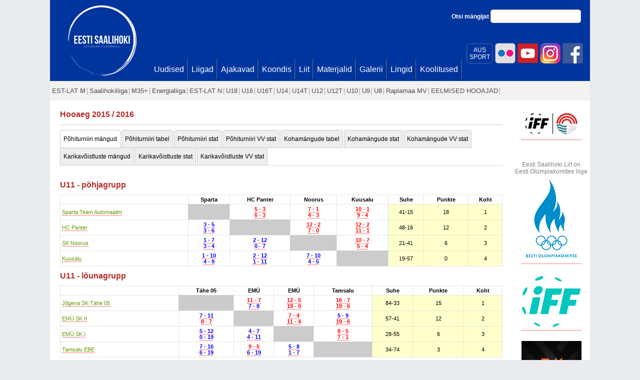

--- FILE ---
content_type: text/html; charset=utf-8
request_url: https://www.saalihoki.ee/liigad/Liiga.aspx?id=50&hooaeg=9
body_size: 437681
content:

<!DOCTYPE html PUBLIC "-//W3C//DTD XHTML 1.0 Transitional//EN" "http://www.w3.org/TR/xhtml1/DTD/xhtml1-transitional.dtd">
<html xmlns="http://www.w3.org/1999/xhtml">
<head><title>
	Saalihoki.ee
</title>
    
    <style type="text/css">
        #t1, #t2, #t3, #t4, #t5, #t6, #t7, #t8, #t9, #t10
        {
            color: #000 !important;
        }
        table.km
        {
            border-collapse: collapse !important;
            margin-bottom: 20px;
        }
        table.km td
        {
            line-height: 20px;
            font-size: 11px;
            padding-left: 0px;
        }
        .info
        {
            color: #006699;
            font-style: italic;
        }
        .line-left
        {
            border-left: 1px solid red !important;
        }
        .line-right
        {
            border-right: 1px solid red !important;
        }
        .line-top
        {
            border-top: 1px solid red !important;
        }
        .line-bottom
        {
            border-bottom: 1px solid red !important;
        }
        .line-bottom-s
        {
            border-bottom: 1px dotted red !important;
        }
        .line-left, .line-right, .line-top, .line-bottom, .line-bottom-s
        {
            border-color: #006699 !important;
            border-width: 2px !important;
        }
        .to-right
        {
            text-align: right;
            padding-right: 15px;
        }
        .line-bottom-s
        {
            border-width: 1px !important;
        }
        .score
        {
            font-size: 10px !important;
            color: #888 !important;
            padding-left: 5px;
        }
        table.km td input
        {
            width: 90%;
            border: 0px;
            border-left: 0px solid #ccc;
        }
        .w4 td
        {
            width: 25%;
        }
        .w5 td
        {
            width: 20%;
        }
        select
        {
            border: 0px;
            font-size: 11px;
        }
        div.shorten
        {
            padding-right: 20px;
        }

    </style>
        <style type="text/css">
        a {text-decoration:none; border-bottom:1px dotted red; color:#669900;}
    </style>


    <script type="text/javascript">
        var _gaq = _gaq || [];
        _gaq.push(['_setAccount', 'UA-25297102-1']);
        _gaq.push(['_trackPageview']);

        (function () {
            var ga = document.createElement('script'); ga.type = 'text/javascript'; ga.async = true;
            ga.src = ('https:' == document.location.protocol ? 'https://ssl' : 'http://www') + '.google-analytics.com/ga.js';
            var s = document.getElementsByTagName('script')[0]; s.parentNode.insertBefore(ga, s);
        })();
    </script>
    <link href="../Scripts/jquery-ui-1.8.9.custom.css" rel="stylesheet" type="text/css" /><link href="../bootstrap/css/bootstrap.css" rel="stylesheet" type="text/css" />
    <style type="text/css">
        .middle-fb {
            width: 360px;
            float: left;
            clear: none;
            position: absolute;
            margin: 18px 0px 0px 220px;
        }

            .middle-fb a:hover {
                text-decoration: underline;
            }

        .middle-fb-inner {
            color: #3b5998;
            font-size: 18px;
            padding-left: 70px;
            padding-top: 12px;
            padding-bottom: 20px;
            background: url('fb2.png') no-repeat
        }

        .aussport {
            -webkit-border-radius: 5px;
            -moz-border-radius: 5px;
            border-radius: 5px;
            width: 50px;
            float: right;
            text-align: center;
            color: #fff;
            padding-top: 5px;
            padding-bottom:5px;
            margin-top:3px;
            margin-right:3px;
            border: 1px solid #4364a7;
        }
        .aussport:hover {
            background:#fff;
            color:#00359d;
        }
    </style>
<link href="../App_Themes/sh/saalihoki22.css" type="text/css" rel="stylesheet" /><link href="../App_Themes/sh/saalihoki3.css" type="text/css" rel="stylesheet" /><link href="../App_Themes/sh/saalihoki4.css" type="text/css" rel="stylesheet" /><link href="../App_Themes/sh/saalihoki5.css" type="text/css" rel="stylesheet" /></head>
<body>
    <form method="post" action="./Liiga.aspx?id=50&amp;hooaeg=9" id="form1">
<div class="aspNetHidden">
<input type="hidden" name="__EVENTTARGET" id="__EVENTTARGET" value="" />
<input type="hidden" name="__EVENTARGUMENT" id="__EVENTARGUMENT" value="" />
<input type="hidden" name="__VIEWSTATE" id="__VIEWSTATE" value="/[base64]/[base64]/[base64]/[base64]/aWQ9MTM2ZGQCAg9kFgQCAQ8PFgQfAQUPSmVnb3IgUHJvc2t1cmluHwIFIX4vTWVlc2tvbm5hZC9NYW5naWphLmFzcHg/[base64]/[base64]/[base64]/aWQ9MTg5N2RkAgIPFQEAZAIDD2QWAmYPFQEBMmQCBA9kFgJmDxUBATFkAgUPZBYCZg8VAQEzZAIGD2QWAmYPFQEBNGQCDA9kFg5mD2QWAmYPFQECMTJkAgEPZBYCAgEPDxYEHwEFCkVNw5wgU0sgSUkfAgUhfi9NZWVza29ubmFkL01lZXNrb25kLmFzcHg/[base64]/aWQ9MjI2OWRkAgIPFQEAZAIDD2QWAmYPFQEBMmQCBA9kFgJmDxUBATBkAgUPZBYCZg8VAQEyZAIGD2QWAmYPFQEBMmQCEA9kFg5mD2QWAmYPFQECMTZkAgEPZBYCAgEPDxYEHwEFCkVNw5wgU0sgSUkfAgUhfi9NZWVza29ubmFkL01lZXNrb25kLmFzcHg/aWQ9MTQ2ZGQCAg9kFgQCAQ8PFgQfAQUPQW5kcmVpIFNvbG92am92HwIFIX4vTWVlc2tvbm5hZC9NYW5naWphLmFzcHg/[base64]/aWQ9NjFkZAICD2QWBAIBDw8WBB8BBRBLYXVyIEtldmluIEthbGRhHwIFIX4vTWVlc2tvbm5hZC9NYW5naWphLmFzcHg/[base64]/aWQ9NTZkZAICD2QWBAIBDw8WBB8BBQpMYXVyaSBQb29tHwIFIX4vTWVlc2tvbm5hZC9NYW5naWphLmFzcHg/[base64]/aWQ9NTZkZAICD2QWBAIBDw8WBB8BBRBNaWhrZWwgS2Vza2vDvGxhHwIFIX4vTWVlc2tvbm5hZC9NYW5naWphLmFzcHg/[base64]/aWQ9NTZkZAICD2QWBAIBDw8WBB8BBQpSb2JpbiBTYXZpHwIFIH4vTWVlc2tvbm5hZC9NYW5naWphLmFzcHg/[base64]/aWQ9MjE4MmRkAgIPFQEAZAIDD2QWAmYPFQEBMGQCBA9kFgJmDxUBATBkAgUPZBYCZg8VAQEwZAIGD2QWAmYPFQEBMGQCGQ9kFg5mD2QWAmYPFQECMjVkAgEPZBYCAgEPDxYEHwEFB0t1dXNhbHUfAgUhfi9NZWVza29ubmFkL01lZXNrb25kLmFzcHg/[base64]/aWQ9NjBkZAICD2QWBAIBDw8WBB8BBQpBbmRyZSBQb2xsHwIFIX4vTWVlc2tvbm5hZC9NYW5naWphLmFzcHg/aWQ9MjE3MWRkAgIPFQEAZAIDD2QWAmYPFQEBMGQCBA9kFgJmDxUBATBkAgUPZBYCZg8VAQEwZAIGD2QWAmYPFQEBMGQCHA9kFg5mD2QWAmYPFQECMjhkAgEPZBYCAgEPDxYEHwEFB0t1dXNhbHUfAgUhfi9NZWVza29ubmFkL01lZXNrb25kLmFzcHg/[base64]/[base64]/aWQ9MjEyMGRkAgIPFQEAZAIDD2QWAmYPFQEBMGQCBA9kFgJmDxUBATBkAgUPZBYCZg8VAQEwZAIGD2QWAmYPFQEBMGQCIA9kFg5mD2QWAmYPFQECMzJkAgEPZBYCAgEPDxYEHwEFCkVNw5wgU0sgSUkfAgUhfi9NZWVza29ubmFkL01lZXNrb25kLmFzcHg/aWQ9MTQ2ZGQCAg9kFgQCAQ8PFgQfAQUPRGFuaWlsIFN2w6R0c2tpHwIFIX4vTWVlc2tvbm5hZC9NYW5naWphLmFzcHg/[base64]/[base64]/aWQ9MjE2N2RkAgIPFQEAZAIDD2QWAmYPFQEBMGQCBA9kFgJmDxUBATBkAgUPZBYCZg8VAQEwZAIGD2QWAmYPFQEBMGQCJQ9kFg5mD2QWAmYPFQECMzdkAgEPZBYCAgEPDxYEHwEFCkVNw5wgU0sgSUkfAgUhfi9NZWVza29ubmFkL01lZXNrb25kLmFzcHg/[base64]/[base64]/[base64]/[base64]/aWQ9MjA5M2RkAgIPFQEAZAIDD2QWAmYPFQEBMGQCBA9kFgJmDxUBATBkAgUPZBYCZg8VAQEwZAIGD2QWAmYPFQEBMGQCMA9kFg5mD2QWAmYPFQECNDhkAgEPZBYCAgEPDxYEHwEFCkVNw5wgU0sgSUkfAgUhfi9NZWVza29ubmFkL01lZXNrb25kLmFzcHg/aWQ9MTQ2ZGQCAg9kFgQCAQ8PFgQfAQUMSWxqYSBLYWNoa2luHwIFIX4vTWVlc2tvbm5hZC9NYW5naWphLmFzcHg/[base64]/[base64]/[base64]/aWQ9MjE5OWRkAgIPFQEAZAIDD2QWAmYPFQEBMGQCBA9kFgJmDxUBATBkAgUPZBYCZg8VAQEwZAIGD2QWAmYPFQEBMGQCNg9kFg5mD2QWAmYPFQECNTRkAgEPZBYCAgEPDxYEHwEFB0t1dXNhbHUfAgUhfi9NZWVza29ubmFkL01lZXNrb25kLmFzcHg/[base64]/[base64]/[base64]/[base64]/aWQ9NjBkZAICD2QWBAIBDw8WBB8BBQ1NYXJrdXMgT3N0cmF0HwIFIX4vTWVlc2tvbm5hZC9NYW5naWphLmFzcHg/[base64]/[base64]/[base64]/[base64]/aWQ9MTQ3ZGQCAg9kFgQCAQ8PFgQfAQUPTWF0aGlhcyBVbGVrc2luHwIFIX4vTWVlc2tvbm5hZC9NYW5naWphLmFzcHg/[base64]/aWQ9MjE2MGRkAgIPFQEAZAIDD2QWAmYPFQEBMGQCBA9kFgJmDxUBATBkAgUPZBYCZg8VAQEwZAIGD2QWAmYPFQEBMGQCTA9kFg5mD2QWAmYPFQECNzZkAgEPZBYCAgEPDxYEHwEFB0t1dXNhbHUfAgUhfi9NZWVza29ubmFkL01lZXNrb25kLmFzcHg/aWQ9MTQ1ZGQCAg9kFgQCAQ8PFgQfAQUMTcOkcnRlbiBUcmVpHwIFIX4vTWVlc2tvbm5hZC9NYW5naWphLmFzcHg/aWQ9MjE0OGRkAgIPFQEAZAIDD2QWAmYPFQEBMGQCBA9kFgJmDxUBATBkAgUPZBYCZg8VAQEwZAIGD2QWAmYPFQEBMGQCTQ9kFg5mD2QWAmYPFQECNzdkAgEPZBYCAgEPDxYEHwEFCkVNw5wgU0sgSUkfAgUhfi9NZWVza29ubmFkL01lZXNrb25kLmFzcHg/aWQ9MTQ2ZGQCAg9kFgQCAQ8PFgQfAQUPTmlraXRhIElzb3Blc2tvHwIFIX4vTWVlc2tvbm5hZC9NYW5naWphLmFzcHg/aWQ9MjE4MGRkAgIPFQEAZAIDD2QWAmYPFQEBMGQCBA9kFgJmDxUBATBkAgUPZBYCZg8VAQEwZAIGD2QWAmYPFQEBMGQCTg9kFg5mD2QWAmYPFQECNzhkAgEPZBYCAgEPDxYEHwEFCkVNw5wgU0sgSUkfAgUhfi9NZWVza29ubmFkL01lZXNrb25kLmFzcHg/[base64]/[base64]/[base64]/[base64]/[base64]/aWQ9MjE4NmRkAgIPFQEAZAIDD2QWAmYPFQEBMGQCBA9kFgJmDxUBATBkAgUPZBYCZg8VAQEwZAIGD2QWAmYPFQEBMGQCVQ9kFg5mD2QWAmYPFQECODVkAgEPZBYCAgEPDxYEHwEFB0t1dXNhbHUfAgUhfi9NZWVza29ubmFkL01lZXNrb25kLmFzcHg/aWQ9MTQ1ZGQCAg9kFgQCAQ8PFgQfAQUMUmVlbGlrYSBMaWl2HwIFIX4vTWVlc2tvbm5hZC9NYW5naWphLmFzcHg/[base64]/aWQ9NjBkZAICD2QWBAIBDw8WBB8BBQ1Sb2JpbiBSw6R0c2VwHwIFIX4vTWVlc2tvbm5hZC9NYW5naWphLmFzcHg/[base64]/aWQ9NTVkZAICD2QWBAIBDw8WBB8BBRBTZXJnZWkgVMWhdWd1bm92HwIFIX4vTWVlc2tvbm5hZC9NYW5naWphLmFzcHg/[base64]/aWQ9MTQ3ZGQCAg9kFgQCAQ8PFgQfAQUMVGltbyBBbGxtw6RlHwIFIX4vTWVlc2tvbm5hZC9NYW5naWphLmFzcHg/[base64]/[base64]/[base64]/aWQ9MTg4OWRkAgIPFQEAZAIDD2QWAmYPFQEBMmQCBA9kFgJmDxUBATBkAgUPZBYCZg8VAQEwZAIGD2QWAmYPFQEBMGQCYw9kFg5mD2QWAmYPFQECOTlkAgEPZBYCAgEPDxYEHwEFCkVNw5wgU0sgSUkfAgUhfi9NZWVza29ubmFkL01lZXNrb25kLmFzcHg/[base64]/[base64]/[base64]/[base64]/[base64]/aWQ9NjFkZAICD2QWBAIBDw8WBB8BBRNLYXNwYXIgSmFhbiBIZWxqYW5kHwIFIX4vTWVlc2tvbm5hZC9NYW5naWphLmFzcHg/[base64]/[base64]/[base64]/[base64]/aWQ9MTg5OWRkAgIPFQEAZAIDD2QWAmYPFQEBMmQCBA9kFgJmDxUBATBkAgUPZBYCZg8VAQEwZAIGD2QWAmYPFQEBMGQCcw9kFg5mD2QWAmYPFQEDMTE1ZAIBD2QWAgIBDw8WBB8BBQlIQyBQYW50ZXIfAgUhfi9NZWVza29ubmFkL01lZXNrb25kLmFzcHg/aWQ9MTM2ZGQCAg9kFgQCAQ8PFgQfAQUJUGF1bCBWYWhpHwIFIX4vTWVlc2tvbm5hZC9NYW5naWphLmFzcHg/[base64]/[base64]/aWQ9MjE5MWRkAgIPFQEAZAIDD2QWAmYPFQEBMmQCBA9kFgJmDxUBATBkAgUPZBYCZg8VAQEwZAIGD2QWAmYPFQEBMGQCew9kFg5mD2QWAmYPFQEDMTIzZAIBD2QWAgIBDw8WBB8BBQlIQyBQYW50ZXIfAgUhfi9NZWVza29ubmFkL01lZXNrb25kLmFzcHg/aWQ9MTM2ZGQCAg9kFgQCAQ8PFgQfAQUMU2ltb24gU2lsZHJlHwIFIX4vTWVlc2tvbm5hZC9NYW5naWphLmFzcHg/[base64]/aWQ9NTZkZAICD2QWBAIBDw8WBB8BBRBBcnRqb20gS3V6bmV0c292HwIFIX4vTWVlc2tvbm5hZC9NYW5naWphLmFzcHg/[base64]/aWQ9MjEyMGRkAgIPFQEAZAIDD2QWAmYPFQEBNmQCBA9kFgJmDxUBAjE3ZAIFD2QWAmYPFQEBMGQCBg9kFgJmDxUBAjE3ZAIED2QWDmYPZBYCZg8VAQE0ZAIBD2QWAgIBDw8WBB8BBQlIQyBQYW50ZXIfAgUhfi9NZWVza29ubmFkL01lZXNrb25kLmFzcHg/[base64]/[base64]/[base64]/[base64]/[base64]/aWQ9NTZkZAICD2QWBAIBDw8WBB8BBQpLYXVyIFR1dWxlHwIFIX4vTWVlc2tvbm5hZC9NYW5naWphLmFzcHg/aWQ9MjIwN2RkAgIPFQEAZAIDD2QWAmYPFQEBNWQCBA9kFgJmDxUBATFkAgUPZBYCZg8VAQEwZAIGD2QWAmYPFQEBMWQCFQ9kFg5mD2QWAmYPFQECMjFkAgEPZBYCAgEPDxYEHwEFB0t1dXNhbHUfAgUhfi9NZWVza29ubmFkL01lZXNrb25kLmFzcHg/[base64]/[base64]/[base64]/[base64]/[base64]/aWQ9MTM2ZGQCAg9kFgQCAQ8PFgQfAQUMRG9taW5pYyBMdWh0HwIFIX4vTWVlc2tvbm5hZC9NYW5naWphLmFzcHg/[base64]/[base64]/[base64]/[base64]/[base64]/aWQ9MTg5NGRkAgIPFQEAZAIDD2QWAmYPFQEBNmQCBA9kFgJmDxUBATBkAgUPZBYCZg8VAQEwZAIGD2QWAmYPFQEBMGQCLw9kFg5mD2QWAmYPFQECNDdkAgEPZBYCAgEPDxYEHwEFB0t1dXNhbHUfAgUhfi9NZWVza29ubmFkL01lZXNrb25kLmFzcHg/[base64]/[base64]/[base64]/[base64]/aWQ9MjE5N2RkAgIPFQEAZAIDD2QWAmYPFQEBNmQCBA9kFgJmDxUBATVkAgUPZBYCZg8VAQE0ZAIGD2QWAmYPFQEBOWQCDQ9kFg5mD2QWAmYPFQECMTNkAgEPZBYCAgEPDxYEHwEFCkVNw5wgU0sgSUkfAgUhfi9NZWVza29ubmFkL01lZXNrb25kLmFzcHg/[base64]/[base64]/aWQ9NjBkZAICD2QWBAIBDw8WBB8BBQ1NYXJrdXMgT3N0cmF0HwIFIX4vTWVlc2tvbm5hZC9NYW5naWphLmFzcHg/[base64]/[base64]/aWQ9MTkyMGRkAgIPFQEAZAIDD2QWAmYPFQEBNGQCBA9kFgJmDxUBATFkAgUPZBYCZg8VAQEwZAIGD2QWAmYPFQEBMWQCGA9kFg5mD2QWAmYPFQECMjRkAgEPZBYCAgEPDxYEHwEFCkVNw5wgU0sgSUkfAgUhfi9NZWVza29ubmFkL01lZXNrb25kLmFzcHg/[base64]/[base64]/aWQ9MTY1MWRkAgIPFQEAZAIDD2QWAmYPFQEBNGQCBA9kFgJmDxUBATBkAgUPZBYCZg8VAQExZAIGD2QWAmYPFQEBMWQCHQ9kFg5mD2QWAmYPFQECMjlkAgEPZBYCAgEPDxYEHwEFCkVNw5wgU0sgSUkfAgUhfi9NZWVza29ubmFkL01lZXNrb25kLmFzcHg/[base64]/aWQ9MjE4MmRkAgIPFQEAZAIDD2QWAmYPFQEBMGQCBA9kFgJmDxUBATBkAgUPZBYCZg8VAQEwZAIGD2QWAmYPFQEBMGQCIA9kFg5mD2QWAmYPFQECMzJkAgEPZBYCAgEPDxYEHwEFCkVNw5wgU0sgSUkfAgUhfi9NZWVza29ubmFkL01lZXNrb25kLmFzcHg/[base64]/[base64]/aWQ9NjBkZAICD2QWBAIBDw8WBB8BBQpFa2tlIE1hbGtpHwIFIX4vTWVlc2tvbm5hZC9NYW5naWphLmFzcHg/aWQ9MjE2MmRkAgIPFQEAZAIDD2QWAmYPFQEBMGQCBA9kFgJmDxUBATBkAgUPZBYCZg8VAQEwZAIGD2QWAmYPFQEBMGQCJQ9kFg5mD2QWAmYPFQECMzdkAgEPZBYCAgEPDxYEHwEFCkVNw5wgU0sgSUkfAgUhfi9NZWVza29ubmFkL01lZXNrb25kLmFzcHg/[base64]/aWQ9NjBkZAICD2QWBAIBDw8WBB8BBQ1GcmVkcmlrIExpaXZhHwIFIX4vTWVlc2tvbm5hZC9NYW5naWphLmFzcHg/[base64]/aWQ9MjA5M2RkAgIPFQEAZAIDD2QWAmYPFQEBMGQCBA9kFgJmDxUBATBkAgUPZBYCZg8VAQEwZAIGD2QWAmYPFQEBMGQCKQ9kFg5mD2QWAmYPFQECNDFkAgEPZBYCAgEPDxYEHwEFCkVNw5wgU0sgSUkfAgUhfi9NZWVza29ubmFkL01lZXNrb25kLmFzcHg/[base64]/[base64]/aWQ9MjE4OGRkAgIPFQEAZAIDD2QWAmYPFQEBMmQCBA9kFgJmDxUBATBkAgUPZBYCZg8VAQEwZAIGD2QWAmYPFQEBMGQCLw9kFg5mD2QWAmYPFQECNDdkAgEPZBYCAgEPDxYEHwEFCkVNw5wgU0sgSUkfAgUhfi9NZWVza29ubmFkL01lZXNrb25kLmFzcHg/[base64]/aWQ9NjBkZAICD2QWBAIBDw8WBB8BBRBNYXJrb3MgTWloa2Vsc29uHwIFIX4vTWVlc2tvbm5hZC9NYW5naWphLmFzcHg/[base64]/[base64]/aWQ9MTQ3ZGQCAg9kFgQCAQ8PFgQfAQUPTWF0aGlhcyBVbGVrc2luHwIFIX4vTWVlc2tvbm5hZC9NYW5naWphLmFzcHg/[base64]/[base64]/aWQ9NjBkZAICD2QWBAIBDw8WBB8BBRNTdGVuLUFsZnJlZCBOw6TDpG1lHwIFIX4vTWVlc2tvbm5hZC9NYW5naWphLmFzcHg/[base64]/[base64]/[base64]/aWQ9MTQ3ZGQCAg9kFgQCAQ8PFgQfAQUMUm9tZXQgTGlwc29uHwIFIX4vTWVlc2tvbm5hZC9NYW5naWphLmFzcHg/aWQ9MjIwMmRkAgIPFQEAZAIDD2QWAmYPFQEBNGQCBA9kFgJmDxUBATBkAgUPZBYCZg8VAQEwZAIGD2QWAmYPFQEBMGQCQQ9kFg5mD2QWAmYPFQECNjVkAgEPZBYCAgEPDxYEHwEFCkVNw5wgU0sgSUkfAgUhfi9NZWVza29ubmFkL01lZXNrb25kLmFzcHg/aWQ9MTQ2ZGQCAg9kFgQCAQ8PFgQfAQUPU2FuZHJlIEtsaW1iZXJnHwIFIX4vTWVlc2tvbm5hZC9NYW5naWphLmFzcHg/[base64]/[base64]/[base64]/[base64]/[base64]/aWQ9MjE2MWRkAgIPFQEAZAIDD2QWAmYPFQEBNmQCBA9kFgJmDxUBATBkAgUPZBYCZg8VAQEwZAIGD2QWAmYPFQEBMGQCSg9kFg5mD2QWAmYPFQECNzRkAgEPZBYCAgEPDxYEHwEFCkVNw5wgU0sgSUkfAgUhfi9NZWVza29ubmFkL01lZXNrb25kLmFzcHg/aWQ9MTQ2ZGQCAg9kFgQCAQ8PFgQfAQUPTWF0dmVpIEthbGFtZWVzHwIFIX4vTWVlc2tvbm5hZC9NYW5naWphLmFzcHg/[base64]/[base64]/[base64]/[base64]/[base64]/[base64]/aWQ9NjVkZAICD2QWBAIBDw8WBB8BBQ1EZXZpbiBNZWx0c2FzHwIFIX4vTWVlc2tvbm5hZC9NYW5naWphLmFzcHg/[base64]/aWQ9MjI3OWRkAgIPFQEAZAIDD2QWAmYPFQEBMmQCBA9kFgJmDxUBATBkAgUPZBYCZg8VAQExZAIGD2QWAmYPFQEBMWQCGg9kFg5mD2QWAmYPFQECMjZkAgEPZBYCAgEPDxYEHwEFB0t1dXNhbHUfAgUhfi9NZWVza29ubmFkL01lZXNrb25kLmFzcHg/aWQ9MTQ1ZGQCAg9kFgQCAQ8PFgQfAQUMTWFydGVuIE3DpG5kHwIFIX4vTWVlc2tvbm5hZC9NYW5naWphLmFzcHg/aWQ9MjE0NWRkAgIPFQEAZAIDD2QWAmYPFQEBM2QCBA9kFgJmDxUBATFkAgUPZBYCZg8VAQEwZAIGD2QWAmYPFQEBMWQCGw9kFg5mD2QWAmYPFQECMjdkAgEPZBYCAgEPDxYEHwEFB0t1dXNhbHUfAgUhfi9NZWVza29ubmFkL01lZXNrb25kLmFzcHg/[base64]/[base64]/[base64]/aWQ9MjE4MmRkAgIPFQEAZAIDD2QWAmYPFQEBMGQCBA9kFgJmDxUBATBkAgUPZBYCZg8VAQEwZAIGD2QWAmYPFQEBMGQCJQ9kFg5mD2QWAmYPFQECMzdkAgEPZBYCAgEPDxYEHwEFCkVNw5wgU0sgSUkfAgUhfi9NZWVza29ubmFkL01lZXNrb25kLmFzcHg/[base64]/aWQ9MjI0N2RkAgIPFQEAZAIDD2QWAmYPFQEBMGQCBA9kFgJmDxUBATBkAgUPZBYCZg8VAQEwZAIGD2QWAmYPFQEBMGQCKA9kFg5mD2QWAmYPFQECNDBkAgEPZBYCAgEPDxYEHwEFCkVNw5wgU0sgSUkfAgUhfi9NZWVza29ubmFkL01lZXNrb25kLmFzcHg/aWQ9MTQ2ZGQCAg9kFgQCAQ8PFgQfAQUPRGFuaWlsIFN2w6R0c2tpHwIFIX4vTWVlc2tvbm5hZC9NYW5naWphLmFzcHg/[base64]/aWQ9MjExMWRkAgIPFQEAZAIDD2QWAmYPFQEBMGQCBA9kFgJmDxUBATBkAgUPZBYCZg8VAQEwZAIGD2QWAmYPFQEBMGQCKg9kFg5mD2QWAmYPFQECNDJkAgEPZBYCAgEPDxYEHwEFCkVNw5wgU0sgSUkfAgUhfi9NZWVza29ubmFkL01lZXNrb25kLmFzcHg/[base64]/aWQ9MTQ3ZGQCAg9kFgQCAQ8PFgQfAQUPRW1tYS1Mb3R0YSBWaWtrHwIFIX4vTWVlc2tvbm5hZC9NYW5naWphLmFzcHg/aWQ9MTg4NGRkAgIPFQEAZAIDD2QWAmYPFQEBMGQCBA9kFgJmDxUBATBkAgUPZBYCZg8VAQEwZAIGD2QWAmYPFQEBMGQCLQ9kFg5mD2QWAmYPFQECNDVkAgEPZBYCAgEPDxYEHwEFCkVNw5wgU0sgSUkfAgUhfi9NZWVza29ubmFkL01lZXNrb25kLmFzcHg/[base64]/[base64]/[base64]/[base64]/[base64]/[base64]/aWQ9MjIwM2RkAgIPFQEAZAIDD2QWAmYPFQEBMGQCBA9kFgJmDxUBATBkAgUPZBYCZg8VAQEwZAIGD2QWAmYPFQEBMGQCPg9kFg5mD2QWAmYPFQECNjJkAgEPZBYCAgEPDxYEHwEFCkVNw5wgU0sgSUkfAgUhfi9NZWVza29ubmFkL01lZXNrb25kLmFzcHg/aWQ9MTQ2ZGQCAg9kFgQCAQ8PFgQfAQUPTWF0dmVpIEthbGFtZWVzHwIFIX4vTWVlc2tvbm5hZC9NYW5naWphLmFzcHg/[base64]/aWQ9NTZkZAICD2QWBAIBDw8WBB8BBRBNaWhrZWwgS2Vza2vDvGxhHwIFIX4vTWVlc2tvbm5hZC9NYW5naWphLmFzcHg/aWQ9MjI2OGRkAgIPFQEAZAIDD2QWAmYPFQEBMGQCBA9kFgJmDxUBATBkAgUPZBYCZg8VAQEwZAIGD2QWAmYPFQEBMGQCQA9kFg5mD2QWAmYPFQECNjRkAgEPZBYCAgEPDxYEHwEFCkVNw5wgU0sgSUkfAgUhfi9NZWVza29ubmFkL01lZXNrb25kLmFzcHg/aWQ9MTQ2ZGQCAg9kFgQCAQ8PFgQfAQUPTmlraXRhIElzb3Blc2tvHwIFIX4vTWVlc2tvbm5hZC9NYW5naWphLmFzcHg/aWQ9MjE4MGRkAgIPFQEAZAIDD2QWAmYPFQEBMGQCBA9kFgJmDxUBATBkAgUPZBYCZg8VAQEwZAIGD2QWAmYPFQEBMGQCQQ9kFg5mD2QWAmYPFQECNjVkAgEPZBYCAgEPDxYEHwEFCkVNw5wgU0sgSUkfAgUhfi9NZWVza29ubmFkL01lZXNrb25kLmFzcHg/[base64]/aWQ9MjE5MWRkAgIPFQEAZAIDD2QWAmYPFQEBMGQCBA9kFgJmDxUBATBkAgUPZBYCZg8VAQEwZAIGD2QWAmYPFQEBMGQCRg9kFg5mD2QWAmYPFQECNzBkAgEPZBYCAgEPDxYEHwEFCkVNw5wgU0sgSUkfAgUhfi9NZWVza29ubmFkL01lZXNrb25kLmFzcHg/aWQ9MTQ2ZGQCAg9kFgQCAQ8PFgQfAQUPU2FuZHJlIEtsaW1iZXJnHwIFIX4vTWVlc2tvbm5hZC9NYW5naWphLmFzcHg/[base64]/[base64]/aWQ9NjVkZAICD2QWBAIBDw8WBB8BBRBTdGV2ZW4gTWloa2Vsc29uHwIFIX4vTWVlc2tvbm5hZC9NYW5naWphLmFzcHg/[base64]/aWQ9NjVkZAICD2QWBAIBDw8WBB8BBQpVcm1ldCBOZWVtHwIFIX4vTWVlc2tvbm5hZC9NYW5naWphLmFzcHg/[base64]/[base64]/[base64]/[base64]/[base64]/[base64]/[base64]/[base64]/[base64]/aWQ9MjIwNGRkAgIPFQEAZAIDD2QWAmYPFQEBM2QCBA9kFgJmDxUBATBkAgUPZBYCZg8VAQEwZAIGD2QWAmYPFQEBMGQCYA9kFg5mD2QWAmYPFQECOTZkAgEPZBYCAgEPDxYEHwEFB0t1dXNhbHUfAgUhfi9NZWVza29ubmFkL01lZXNrb25kLmFzcHg/aWQ9MTQ1ZGQCAg9kFgQCAQ8PFgQfAQUSSGVuZHJpayAJIE1hZGlzc29uHwIFIX4vTWVlc2tvbm5hZC9NYW5naWphLmFzcHg/[base64]/[base64]/[base64]/[base64]/aWQ9MTQ1ZGQCAg9kFgQCAQ8PFgQfAQUMVGVuZXIgTWFya3VzHwIFIX4vTWVlc2tvbm5hZC9NYW5naWphLmFzcHg/[base64]/[base64]/aWQ9MTQ2ZGQCAg9kFgQCAQ8PFgQfAQUMQW50b24gUmVtZXRzHwIFIX4vTWVlc2tvbm5hZC9NYW5naWphLmFzcHg/[base64]/[base64]/[base64]/[base64]/ucUg=" />
</div>

<script type="text/javascript">
//<![CDATA[
var theForm = document.forms['form1'];
if (!theForm) {
    theForm = document.form1;
}
function __doPostBack(eventTarget, eventArgument) {
    if (!theForm.onsubmit || (theForm.onsubmit() != false)) {
        theForm.__EVENTTARGET.value = eventTarget;
        theForm.__EVENTARGUMENT.value = eventArgument;
        theForm.submit();
    }
}
//]]>
</script>


<script src="/WebResource.axd?d=xMTcIB_udtRUGfeEAl-UToIcQPablU4ETuT8vhfdo_VllDapH8w7blYAIGoJmP0TcT86mtrPTi6yuGuq_gzOZLtAMk0-a1P-Wmh5AlGvX841&amp;t=637454141640000000" type="text/javascript"></script>


<script src="/ScriptResource.axd?d=THGIYjuXqZPHhUXABGODBwqEUkeuS4VccdPVslbDvz84AHCcQ79noZrZvfXKeRd-VHxezbi2se_-5oBZxvOHT_DWSd07Zz3__LjbO1ArsprrEJraKoT3Z6PRhjicXwfKq-clYNqvS69umVOkMVF7Fsq2n4OhlGcAHGfW1eh0Hh3V2VWAwIKfxfyx9iKzoIXy0&amp;t=2fe674eb" type="text/javascript"></script>
<script type="text/javascript">
//<![CDATA[
if (typeof(Sys) === 'undefined') throw new Error('ASP.NET Ajax client-side framework failed to load.');
//]]>
</script>

<script src="/ScriptResource.axd?d=T252K_WNIA_QjNYtvmhIC9cKPKmTKPHHJCoL7CULiCsI4-iNflUJHFZ2S1eueqGkamSpRe8NbC7cbyPdnMaqYk7uXswuoHL4t9p6fQgFQ0Rzd25D2zPI6nUpDRzN-TZGi-NDvSdnP-olH-W7gLHnAPx4WnpQT6qGmhdi2omCZPquiSVRO8w8l-e4hMUKbwLn0&amp;t=2fe674eb" type="text/javascript"></script>
<script src="../Scripts/saalihoki.js" type="text/javascript"></script>
<script src="../bootstrap/js/jquery-1.7.1.min.js" type="text/javascript"></script>
<script src="../bootstrap/js/jquery-ui-1.8.18.custom.min.js" type="text/javascript"></script>
<script src="../scripts/jquery.hoverIntent.js" type="text/javascript"></script>
<script src="../bootstrap/js/bootstrap-tab.js" type="text/javascript"></script>
<div class="aspNetHidden">

	<input type="hidden" name="__VIEWSTATEGENERATOR" id="__VIEWSTATEGENERATOR" value="149AB8CA" />
	<input type="hidden" name="__EVENTVALIDATION" id="__EVENTVALIDATION" value="/wEdAA6qhlBxY2o8fBFsTvIZAgh/jNvs0Nn6BMvfdr0HY625/8EjXug3K6k7HDu6WWrMB6ZnQvqrWm1xU5L3cmTyFbgYtN22z3eKqnjCCJmV19RyV9mhwSeLphJuPyTkawZW6PGTAuy8NFDcLOY/YkAEEQwd+6aJuhTLF9IAKWz2e0mYuuBd1hgE4WTc4y6dbpfEweE4bVfR7iFZxfPe35OibAnLgMy8kPkX+H68iTIA/IxZ9mVVqdsfWdkg1VWx5eEKlcBGHC4hFiIydIyyc7jAoFaQBClWKmn4IjDu3sYe4Gaj+nOyk0r95tBrQUf+YZFvYNhjLB4PpO8XnyuiQJEwkbnM" />
</div>
        <script type="text/javascript">
//<![CDATA[
Sys.WebForms.PageRequestManager._initialize('ctl00$ctl00$ScriptManager1', 'form1', ['tctl00$ctl00$sisu$contentSisu$ctl00$updLisa','sisu_contentSisu_ctl00_updLisa','tctl00$ctl00$sisu$contentSisu$ctl01$updLisa','sisu_contentSisu_ctl01_updLisa','tctl00$ctl00$sisu$contentSisu$ctl02$updLisa','sisu_contentSisu_ctl02_updLisa','tctl00$ctl00$sisu$contentSisu$ctl03$updLisa','sisu_contentSisu_ctl03_updLisa','tctl00$ctl00$sisu$contentSisu$ctl11$updLisa','sisu_contentSisu_ctl11_updLisa','tctl00$ctl00$sisu$contentSisu$ctl12$updLisa','sisu_contentSisu_ctl12_updLisa','tctl00$ctl00$sisu$contentSisu$ctl14$updGraafik','sisu_contentSisu_ctl14_updGraafik','tctl00$ctl00$sisu$contentSisu$ctl15$updGraafik','sisu_contentSisu_ctl15_updGraafik'], [], [], 90, 'ctl00$ctl00');
//]]>
</script>

        <div id="main">
            <div id="main_inner">
                <div id="main_inner2">
                    <div class="middle-fb">
                        
                    </div>
                    <div class="fb-topd">
                        <a href="http://www.facebook.com/Saalihoki.ee" title="Eesti Saalihoki Liit Facebookis"
                            target="_blank">
                            <img id="imgFb" class="fb-topi" src="../fb.png" alt="Eesti Saalihoki Liit Facebookis" />
                        </a>
                        <a href="https://www.instagram.com/eestisaalihoki/" title="Eesti Saalihoki Liit Instagramis"
                            target="_blank">
                            <img id="Image1" class="fb-topi" src="../instagram.png" alt="Eesti Saalihoki Liit Instagramis" />
                        </a>
                        <a href="https://www.youtube.com/channel/UCrYTnGF8Ya4LIm4H_jHzITA?view_as=subscriber" title="Eesti Saalihoki Liit Youtubes"
                            target="_blank">
                            <img id="Image2" class="fb-topi" src="../youtube.png" alt="Eesti Saalihoki Liit Youtubes" />
                        </a>
                         <a href="https://www.flickr.com/photos/saalihoki/" title="Eesti Saalihoki Liit | Flickr"
                            target="_blank">
                            <img id="Image3" class="fb-topi" src="../flickr.png" alt="Eesti Saalihoki Liit | Flickr" />
                        </a>

                        <a href="https://eadse.ee/koolitus/spordialaliitude-sihtruhmadele/" title="AUS SPORT"
                            target="_blank">
                            <span class="aussport">
                                AUS<br />
                                SPORT
                            </span>
                        </a>

                        <a class="fb-top" href="http://www.facebook.com/Saalihoki.ee" target="_blank" title="Eesti Saalihoki Liit Facebookis">
                             </a>
                    </div>
                    
<div id="logo">
    <a id="TopMenu1_lnkPealeht" href="../"></a>
</div>
<div id="search">
    Otsi mängijat
    <input id="txtSearch" type="text" class="txt-search" />
</div>
<script type="text/javascript">
    $("#txtSearch").keypress(function(e) {
        if (e.keyCode===13) {
            window.location.href = '/Otsi.aspx?u=' + $(this).val();
            return false;
        }
    });
</script>
<div id="menucontainer">
    <div id="mainmenu">
        <div class="bg">
            <ul>
                
                        <li>
                            <a id="TopMenu1_repTopMenu_lnkTop_0" href="../Uudised/Uudised.aspx"><span>Uudised</span></a>
                        </li>
                    
                        <li>
                            <a id="TopMenu1_repTopMenu_lnkTop_1" href="Default.aspx"><span>Liigad</span></a>
                        </li>
                    
                        <li>
                            <a id="TopMenu1_repTopMenu_lnkTop_2" href="../Ajakavad.aspx"><span>Ajakavad</span></a>
                        </li>
                    
                        <li>
                            <a id="TopMenu1_repTopMenu_lnkTop_3" href="../Koondis/Default.aspx"><span>Koondis</span></a>
                        </li>
                    
                        <li>
                            <a id="TopMenu1_repTopMenu_lnkTop_4" href="../Liit/Default.aspx"><span>Liit</span></a>
                        </li>
                    
                        <li>
                            <a id="TopMenu1_repTopMenu_lnkTop_5" href="../Materjalid/Default.aspx"><span>Materjalid</span></a>
                        </li>
                    
                        <li>
                            <a id="TopMenu1_repTopMenu_lnkTop_6" href="../Galerii.aspx"><span>Galerii</span></a>
                        </li>
                    
                        <li>
                            <a id="TopMenu1_repTopMenu_lnkTop_7" href="../Lingid.aspx"><span>Lingid</span></a>
                        </li>
                    
                        <li>
                            <a id="TopMenu1_repTopMenu_lnkTop_8" href="../Liit/Koolitused.aspx"><span>Koolitused</span></a>
                        </li>
                    
                
            </ul>
        </div>
    </div>
</div>

                    
<div id="secmenu">
    <div class="bg">
        <ul>
            
                    <li class="parent">
                        <a id="SecMenu1_repSecMenu_lnkTop_0" href="EST-LAT-M.aspx"><span>EST-LAT M</span></a>
                        
                    </li>
                
                    <li class="parent">
                        <a id="SecMenu1_repSecMenu_lnkTop_1" href="Saalihokiliiga.aspx"><span>Saalihokiliiga</span></a>
                        
                    </li>
                
                    <li class="parent">
                        <a id="SecMenu1_repSecMenu_lnkTop_2" href="M35.aspx"><span>M35+</span></a>
                        
                    </li>
                
                    <li class="parent">
                        <a id="SecMenu1_repSecMenu_lnkTop_3" href="Energialiiga.aspx"><span>Energialiiga</span></a>
                        
                    </li>
                
                    <li class="parent">
                        <a id="SecMenu1_repSecMenu_lnkTop_4" href="EST-LAT-N.aspx"><span>EST-LAT N</span></a>
                        
                    </li>
                
                    <li class="parent">
                        <a id="SecMenu1_repSecMenu_lnkTop_5" href="Liiga.aspx?id=80"><span>U18</span></a>
                        
                    </li>
                
                    <li class="parent">
                        <a id="SecMenu1_repSecMenu_lnkTop_6" href="Liiga.aspx?id=79"><span>U16</span></a>
                        
                    </li>
                
                    <li class="parent">
                        <a id="SecMenu1_repSecMenu_lnkTop_7" href="U16T.aspx"><span>U16T</span></a>
                        
                    </li>
                
                    <li class="parent">
                        <a id="SecMenu1_repSecMenu_lnkTop_8" href="Liiga.aspx?id=70"><span>U14</span></a>
                        
                    </li>
                
                    <li class="parent">
                        <a id="SecMenu1_repSecMenu_lnkTop_9" href="U14T.aspx"><span>U14T</span></a>
                        
                    </li>
                
                    <li class="parent">
                        <a id="SecMenu1_repSecMenu_lnkTop_10" href="Liiga.aspx?id=77"><span>U12</span></a>
                        
                    </li>
                
                    <li class="parent">
                        <a id="SecMenu1_repSecMenu_lnkTop_11" href="U12T.aspx"><span>U12T</span></a>
                        
                    </li>
                
                    <li class="parent">
                        <a id="SecMenu1_repSecMenu_lnkTop_12" href="U10.aspx"><span>U10</span></a>
                        
                    </li>
                
                    <li class="parent">
                        <a id="SecMenu1_repSecMenu_lnkTop_13" href="U9.aspx"><span>U9</span></a>
                        
                    </li>
                
                    <li class="parent">
                        <a id="SecMenu1_repSecMenu_lnkTop_14" href="U8.aspx"><span>U8</span></a>
                        
                    </li>
                
                    <li class="parent">
                        <a id="SecMenu1_repSecMenu_lnkTop_15" href="Liiga.aspx?id=88"><span>Raplamaa MV</span></a>
                        
                    </li>
                
                    <li class="parent">
                        <a id="SecMenu1_repSecMenu_lnkTop_16" href="History/Default.aspx"><span>EELMISED HOOAJAD</span></a>
                        
                    </li>
                
        </ul>
    </div>
</div>

                    
    <div class="content_wide">
        <div class="content_top">
            

    <h3>Hooaeg 2015 / 2016</h3>
    <div class="hr"></div>
    <div style="margin:0px 10px;">
    <ul id="tab" class="nav nav-tabs statnav" style="margin: 10px !important;">
        <li id="sisu_contentSisu_tab1" class="active"><a href="#games" data-toggle="tab" id="t1">Põhiturniiri mängud</a></li>
        <li id="sisu_contentSisu_tab2"><a href="#tabel" data-toggle="tab" id="t2">Põhiturniiri tabel</a></li>
        <li id="sisu_contentSisu_tab3"><a href="#stat" data-toggle="tab" id="t3">Põhiturniiri stat</a></li>
        <li id="sisu_contentSisu_tab4"><a href="#vv" data-toggle="tab" id="t4">Põhiturniiri VV stat</a></li>

        <li id="sisu_contentSisu_tab5"><a href="#km" data-toggle="tab" id="t5">Kohamängude tabel</a></li>
        <li id="sisu_contentSisu_tab6"><a href="#kmstat" data-toggle="tab" id="t6">Kohamängude stat</a></li>
        <li id="sisu_contentSisu_tab7"><a href="#vvkm" data-toggle="tab" id="t7">Kohamängude VV stat</a></li>
        
        <li id="sisu_contentSisu_tab8"><a href="#kvgames" data-toggle="tab" id="t8">Karikavõistluste mängud</a></li>
        <li id="sisu_contentSisu_tab9"><a href="#kvstat" data-toggle="tab" id="t9">Karikavõistluste stat</a></li>
        <li id="sisu_contentSisu_tab10"><a href="#kvvv" data-toggle="tab" id="t10">Karikavõistluste VV stat</a></li>
        
        
        
    </ul>
    
    <div id="myTabContent" class="tab-content" style="padding: 10px !important;">
        <div class="tab-pane fade" id="km">
            <div class="shorten">
            <div id="sisu_contentSisu_ctl14_updGraafik">
	
        
        <table id="sisu_contentSisu_ctl14_tblLisatabel2_OnTop" style="width:100%;">

	</table>
        <table id="sisu_contentSisu_ctl14_tbl" class="km w4" style="width:100%;">
		<tr>
			<td class="line-bottom" style="width:25%;">Sparta Team Automaailm</td><td class=" info" style="width:25%;">&nbsp;</td><td class=" info" style="width:25%;">&nbsp;</td><td class=" info" style="width:25%;">&nbsp;</td>
		</tr><tr>
			<td class="line-right info" style="width:25%;">&nbsp;</td><td class="line-bottom" style="width:25%;">Sparta Team Automaailm</td><td class=" info" style="width:25%;">&nbsp;</td><td class=" info" style="width:25%;">&nbsp;</td>
		</tr><tr>
			<td class="line-bottom line-right" style="width:25%;">EMÜ SK II</td><td class="line-right score" style="width:25%;"><a href="../Live/?id=FCcYQTDClos=&amp;cr=1" target="_blank" style="color:Red;">10-3</a></td><td class=" info" style="width:25%;">&nbsp;</td><td class=" info" style="width:25%;">&nbsp;</td>
		</tr><tr>
			<td class="line-bottom" style="width:25%;">Jõgeva SK Tähe 05</td><td class="line-right info" style="width:25%;">&nbsp;</td><td class="line-bottom" style="width:25%;">Sparta Team Automaailm</td><td class=" info" style="width:25%;">&nbsp;</td>
		</tr><tr>
			<td class="line-right info" style="width:25%;">&nbsp;</td><td class="line-bottom line-right" style="width:25%;">HC Panter</td><td class="score" style="width:25%;"><a href="../Live/?id=MgmkPFKc29Y=&amp;cr=1" target="_blank" style="color:Red;">7-4</a></td><td class=" info" style="width:25%;">&nbsp;</td>
		</tr><tr>
			<td class="line-bottom line-right" style="width:25%;">HC Panter</td><td class="score" style="width:25%;"><a href="../Live/?id=cIbeZ+V2xJM=&amp;cr=1" target="_blank" style="color:Red;">6-1</a></td><td class=" info" style="width:25%;">&nbsp;</td><td class=" info" style="width:25%;">&nbsp;</td>
		</tr>
	</table>
        <table id="sisu_contentSisu_ctl14_tbl2" class="km w4" style="width:100%;">
		<tr>
			<td class="line-bottom" style="width:20%;">EMÜ SK II</td><td class=" info" style="width:20%;">&nbsp;</td><td class=" info" style="width:20%;">&nbsp;</td><td class=" info" style="width:20%;">&nbsp;</td><td class=" info" style="width:20%;">&nbsp;</td>
		</tr><tr>
			<td class="line-right info" style="width:20%;">&nbsp;</td><td class="line-bottom" style="width:20%;">Jõgeva SK Tähe 05</td><td class=" info" style="width:20%;">&nbsp;</td><td class=" info" style="width:20%;">&nbsp;</td><td class=" info" style="width:20%;">&nbsp;</td>
		</tr><tr>
			<td class="line-bottom line-right" style="width:20%;">Jõgeva SK Tähe 05</td><td class="score" style="width:20%;"><a href="../Live/?id=1D7gTbOEG+A=&amp;cr=1" target="_blank" style="color:Red;">10-5</a></td><td class=" info" style="width:20%;">&nbsp;</td><td class=" info" style="width:20%;">&nbsp;</td><td class=" info" style="width:20%;">&nbsp;</td>
		</tr>
	</table>
        <table id="sisu_contentSisu_ctl14_tbl3" class="km w4" style="width:100%;">

	</table>
        <table id="sisu_contentSisu_ctl14_tblNextLevel" style="width:100%;">

	</table>
        <table id="sisu_contentSisu_ctl14_tblNextLevel2" style="width:100%;">

	</table>
        <table id="sisu_contentSisu_ctl14_tbl4" class="km w4" style="width:100%;">
		<tr>
			<td class="to-right" style="width:25%;">5-6. koht</td><td class="line-bottom-s" style="width:25%;">SK Noorus</td><td style="width:25%;">&nbsp;</td><td style="width:25%;">&nbsp;</td>
		</tr><tr>
			<td class="to-right" style="width:25%;">5-6. koht</td><td class="line-bottom-s" style="width:25%;">EMÜ SK I</td><td style="width:25%;">&nbsp;</td><td style="width:25%;">&nbsp;</td>
		</tr><tr>
			<td class="to-right" style="width:25%;">7-8. koht</td><td class="line-bottom-s" style="width:25%;">Kuusalu</td><td style="width:25%;">&nbsp;</td><td style="width:25%;">&nbsp;</td>
		</tr><tr>
			<td class="to-right" style="width:25%;">7-8. koht</td><td class="line-bottom-s" style="width:25%;">Tamsalu EBE</td><td style="width:25%;">&nbsp;</td><td style="width:25%;">&nbsp;</td>
		</tr><tr>
			<td class="to-right" style="width:25%;">9-10. koht</td><td class="line-bottom-s" style="width:25%;"></td><td style="width:25%;">&nbsp;</td><td style="width:25%;">&nbsp;</td>
		</tr><tr>
			<td class="to-right" style="width:25%;"></td><td class="line-bottom-s" style="width:25%;"></td><td style="width:25%;">&nbsp;</td><td style="width:25%;">&nbsp;</td>
		</tr><tr>
			<td class="to-right" style="width:25%;"></td><td class="line-bottom-s" style="width:25%;"></td><td style="width:25%;">&nbsp;</td><td style="width:25%;">&nbsp;</td>
		</tr><tr>
			<td class="to-right" style="width:25%;"></td><td class="line-bottom-s" style="width:25%;"></td><td style="width:25%;">&nbsp;</td><td style="width:25%;">&nbsp;</td>
		</tr>
	</table>
        
    
</div>

            </div>
        </div>
        <div class="tab-pane fade" id="kmstat">
            <div class="shorten">
            
<div>
	<table class="tabel" cellspacing="0" rules="all" border="1" id="sisu_contentSisu_ctl16_gridMangijad" style="border-collapse:collapse;">
		<tr>
			<th scope="col">Jrk</th><th scope="col">Võistkond</th><th scope="col">Mängija</th><th scope="col">Mänge</th><th scope="col">Väravaid</th><th scope="col">Sööte</th><th scope="col">Kokku</th>
		</tr><tr>
			<td align="center">
                1
            </td><td>
                <a id="sisu_contentSisu_ctl16_gridMangijad_lnkMeeskond_0" href="../Meeskonnad/Meeskond.aspx?id=56">Sparta Team Automaailm</a>
            </td><td>
                <a id="sisu_contentSisu_ctl16_gridMangijad_lnkMangija_0" href="../Meeskonnad/Mangija.aspx?id=1864">Ander Sikk</a>
                
            </td><td align="center">
                2
            </td><td align="center">
                5
            </td><td align="center">
                5
            </td><td align="center">
                10
            </td>
		</tr><tr>
			<td align="center">
                2
            </td><td>
                <a id="sisu_contentSisu_ctl16_gridMangijad_lnkMeeskond_1" href="../Meeskonnad/Meeskond.aspx?id=56">Sparta Team Automaailm</a>
            </td><td>
                <a id="sisu_contentSisu_ctl16_gridMangijad_lnkMangija_1" href="../Meeskonnad/Mangija.aspx?id=1399">Artjom Kuznetsov</a>
                
            </td><td align="center">
                2
            </td><td align="center">
                8
            </td><td align="center">
                1
            </td><td align="center">
                9
            </td>
		</tr><tr>
			<td align="center">
                3
            </td><td>
                <a id="sisu_contentSisu_ctl16_gridMangijad_lnkMeeskond_2" href="../Meeskonnad/Meeskond.aspx?id=61">Jõgeva SK Tähe 05</a>
            </td><td>
                <a id="sisu_contentSisu_ctl16_gridMangijad_lnkMangija_2" href="../Meeskonnad/Mangija.aspx?id=1684">Rasmus Randoja</a>
                
            </td><td align="center">
                2
            </td><td align="center">
                4
            </td><td align="center">
                4
            </td><td align="center">
                8
            </td>
		</tr><tr>
			<td align="center">
                4
            </td><td>
                <a id="sisu_contentSisu_ctl16_gridMangijad_lnkMeeskond_3" href="../Meeskonnad/Meeskond.aspx?id=61">Jõgeva SK Tähe 05</a>
            </td><td>
                <a id="sisu_contentSisu_ctl16_gridMangijad_lnkMangija_3" href="../Meeskonnad/Mangija.aspx?id=1872">Rome Andro Moora</a>
                
            </td><td align="center">
                2
            </td><td align="center">
                5
            </td><td align="center">
                2
            </td><td align="center">
                7
            </td>
		</tr><tr>
			<td align="center">
                5
            </td><td>
                <a id="sisu_contentSisu_ctl16_gridMangijad_lnkMeeskond_4" href="../Meeskonnad/Meeskond.aspx?id=136">HC Panter</a>
            </td><td>
                <a id="sisu_contentSisu_ctl16_gridMangijad_lnkMangija_4" href="../Meeskonnad/Mangija.aspx?id=1861">Niklas Sildre</a>
                
            </td><td align="center">
                2
            </td><td align="center">
                4
            </td><td align="center">
                2
            </td><td align="center">
                6
            </td>
		</tr><tr>
			<td align="center">
                6
            </td><td>
                <a id="sisu_contentSisu_ctl16_gridMangijad_lnkMeeskond_5" href="../Meeskonnad/Meeskond.aspx?id=146">EMÜ SK II</a>
            </td><td>
                <a id="sisu_contentSisu_ctl16_gridMangijad_lnkMangija_5" href="../Meeskonnad/Mangija.aspx?id=1656">Robin Sepma</a>
                
            </td><td align="center">
                2
            </td><td align="center">
                0
            </td><td align="center">
                5
            </td><td align="center">
                5
            </td>
		</tr><tr>
			<td align="center">
                7
            </td><td>
                <a id="sisu_contentSisu_ctl16_gridMangijad_lnkMeeskond_6" href="../Meeskonnad/Meeskond.aspx?id=146">EMÜ SK II</a>
            </td><td>
                <a id="sisu_contentSisu_ctl16_gridMangijad_lnkMangija_6" href="../Meeskonnad/Mangija.aspx?id=2177">Marcos Timmusk</a>
                
            </td><td align="center">
                2
            </td><td align="center">
                4
            </td><td align="center">
                0
            </td><td align="center">
                4
            </td>
		</tr><tr>
			<td align="center">
                8
            </td><td>
                <a id="sisu_contentSisu_ctl16_gridMangijad_lnkMeeskond_7" href="../Meeskonnad/Meeskond.aspx?id=136">HC Panter</a>
            </td><td>
                <a id="sisu_contentSisu_ctl16_gridMangijad_lnkMangija_7" href="../Meeskonnad/Mangija.aspx?id=2215">Jegor Proskurin</a>
                
            </td><td align="center">
                2
            </td><td align="center">
                3
            </td><td align="center">
                1
            </td><td align="center">
                4
            </td>
		</tr><tr>
			<td align="center">
                9
            </td><td>
                <a id="sisu_contentSisu_ctl16_gridMangijad_lnkMeeskond_8" href="../Meeskonnad/Meeskond.aspx?id=56">Sparta Team Automaailm</a>
            </td><td>
                <a id="sisu_contentSisu_ctl16_gridMangijad_lnkMangija_8" href="../Meeskonnad/Mangija.aspx?id=1663">Rasmus Rannula</a>
                
            </td><td align="center">
                2
            </td><td align="center">
                3
            </td><td align="center">
                1
            </td><td align="center">
                4
            </td>
		</tr><tr>
			<td align="center">
                10
            </td><td>
                <a id="sisu_contentSisu_ctl16_gridMangijad_lnkMeeskond_9" href="../Meeskonnad/Meeskond.aspx?id=136">HC Panter</a>
            </td><td>
                <a id="sisu_contentSisu_ctl16_gridMangijad_lnkMangija_9" href="../Meeskonnad/Mangija.aspx?id=2216">Nikita Terentjev</a>
                
            </td><td align="center">
                2
            </td><td align="center">
                2
            </td><td align="center">
                2
            </td><td align="center">
                4
            </td>
		</tr><tr>
			<td align="center">
                11
            </td><td>
                <a id="sisu_contentSisu_ctl16_gridMangijad_lnkMeeskond_10" href="../Meeskonnad/Meeskond.aspx?id=136">HC Panter</a>
            </td><td>
                <a id="sisu_contentSisu_ctl16_gridMangijad_lnkMangija_10" href="../Meeskonnad/Mangija.aspx?id=1897">Herman Liivik</a>
                
            </td><td align="center">
                2
            </td><td align="center">
                1
            </td><td align="center">
                3
            </td><td align="center">
                4
            </td>
		</tr><tr>
			<td align="center">
                12
            </td><td>
                <a id="sisu_contentSisu_ctl16_gridMangijad_lnkMeeskond_11" href="../Meeskonnad/Meeskond.aspx?id=146">EMÜ SK II</a>
            </td><td>
                <a id="sisu_contentSisu_ctl16_gridMangijad_lnkMangija_11" href="../Meeskonnad/Mangija.aspx?id=2187">Kirill Tabunov</a>
                
            </td><td align="center">
                2
            </td><td align="center">
                3
            </td><td align="center">
                0
            </td><td align="center">
                3
            </td>
		</tr><tr>
			<td align="center">
                13
            </td><td>
                <a id="sisu_contentSisu_ctl16_gridMangijad_lnkMeeskond_12" href="../Meeskonnad/Meeskond.aspx?id=61">Jõgeva SK Tähe 05</a>
            </td><td>
                <a id="sisu_contentSisu_ctl16_gridMangijad_lnkMangija_12" href="../Meeskonnad/Mangija.aspx?id=1686">Karl Mark Tammsaar</a>
                
            </td><td align="center">
                2
            </td><td align="center">
                2
            </td><td align="center">
                1
            </td><td align="center">
                3
            </td>
		</tr><tr>
			<td align="center">
                14
            </td><td>
                <a id="sisu_contentSisu_ctl16_gridMangijad_lnkMeeskond_13" href="../Meeskonnad/Meeskond.aspx?id=56">Sparta Team Automaailm</a>
            </td><td>
                <a id="sisu_contentSisu_ctl16_gridMangijad_lnkMangija_13" href="../Meeskonnad/Mangija.aspx?id=1517">Elliot Olsson</a>
                
            </td><td align="center">
                2
            </td><td align="center">
                1
            </td><td align="center">
                2
            </td><td align="center">
                3
            </td>
		</tr><tr>
			<td align="center">
                15
            </td><td>
                <a id="sisu_contentSisu_ctl16_gridMangijad_lnkMeeskond_14" href="../Meeskonnad/Meeskond.aspx?id=56">Sparta Team Automaailm</a>
            </td><td>
                <a id="sisu_contentSisu_ctl16_gridMangijad_lnkMangija_14" href="../Meeskonnad/Mangija.aspx?id=2269">Weeti Eevert Tiihonen</a>
                
            </td><td align="center">
                2
            </td><td align="center">
                0
            </td><td align="center">
                2
            </td><td align="center">
                2
            </td>
		</tr><tr>
			<td align="center">
                16
            </td><td>
                <a id="sisu_contentSisu_ctl16_gridMangijad_lnkMeeskond_15" href="../Meeskonnad/Meeskond.aspx?id=146">EMÜ SK II</a>
            </td><td>
                <a id="sisu_contentSisu_ctl16_gridMangijad_lnkMangija_15" href="../Meeskonnad/Mangija.aspx?id=2094">Andrei Solovjov</a>
                
            </td><td align="center">
                2
            </td><td align="center">
                0
            </td><td align="center">
                1
            </td><td align="center">
                1
            </td>
		</tr><tr>
			<td align="center">
                17
            </td><td>
                <a id="sisu_contentSisu_ctl16_gridMangijad_lnkMeeskond_16" href="../Meeskonnad/Meeskond.aspx?id=61">Jõgeva SK Tähe 05</a>
            </td><td>
                <a id="sisu_contentSisu_ctl16_gridMangijad_lnkMangija_16" href="../Meeskonnad/Mangija.aspx?id=1873">Kaur Kevin Kalda</a>
                
            </td><td align="center">
                2
            </td><td align="center">
                0
            </td><td align="center">
                1
            </td><td align="center">
                1
            </td>
		</tr><tr>
			<td align="center">
                18
            </td><td>
                <a id="sisu_contentSisu_ctl16_gridMangijad_lnkMeeskond_17" href="../Meeskonnad/Meeskond.aspx?id=56">Sparta Team Automaailm</a>
            </td><td>
                <a id="sisu_contentSisu_ctl16_gridMangijad_lnkMangija_17" href="../Meeskonnad/Mangija.aspx?id=2267">Lauri Poom</a>
                
            </td><td align="center">
                2
            </td><td align="center">
                0
            </td><td align="center">
                1
            </td><td align="center">
                1
            </td>
		</tr><tr>
			<td align="center">
                19
            </td><td>
                <a id="sisu_contentSisu_ctl16_gridMangijad_lnkMeeskond_18" href="../Meeskonnad/Meeskond.aspx?id=56">Sparta Team Automaailm</a>
            </td><td>
                <a id="sisu_contentSisu_ctl16_gridMangijad_lnkMangija_18" href="../Meeskonnad/Mangija.aspx?id=2268">Mihkel Keskküla</a>
                
            </td><td align="center">
                2
            </td><td align="center">
                0
            </td><td align="center">
                1
            </td><td align="center">
                1
            </td>
		</tr><tr>
			<td align="center">
                20
            </td><td>
                <a id="sisu_contentSisu_ctl16_gridMangijad_lnkMeeskond_19" href="../Meeskonnad/Meeskond.aspx?id=56">Sparta Team Automaailm</a>
            </td><td>
                <a id="sisu_contentSisu_ctl16_gridMangijad_lnkMangija_19" href="../Meeskonnad/Mangija.aspx?id=697">Robin Savi</a>
                
            </td><td align="center">
                2
            </td><td align="center">
                0
            </td><td align="center">
                1
            </td><td align="center">
                1
            </td>
		</tr><tr>
			<td align="center">
                21
            </td><td>
                <a id="sisu_contentSisu_ctl16_gridMangijad_lnkMeeskond_20" href="../Meeskonnad/Meeskond.aspx?id=146">EMÜ SK II</a>
            </td><td>
                <a id="sisu_contentSisu_ctl16_gridMangijad_lnkMangija_20" href="../Meeskonnad/Mangija.aspx?id=2172">Akim Voitovitš</a>
                
            </td><td align="center">
                0
            </td><td align="center">
                0
            </td><td align="center">
                0
            </td><td align="center">
                0
            </td>
		</tr><tr>
			<td align="center">
                22
            </td><td>
                <a id="sisu_contentSisu_ctl16_gridMangijad_lnkMeeskond_21" href="../Meeskonnad/Meeskond.aspx?id=60">EMÜ SK I</a>
            </td><td>
                <a id="sisu_contentSisu_ctl16_gridMangijad_lnkMangija_21" href="../Meeskonnad/Mangija.aspx?id=1893">Aleksandr Popenov</a>
                
            </td><td align="center">
                0
            </td><td align="center">
                0
            </td><td align="center">
                0
            </td><td align="center">
                0
            </td>
		</tr><tr>
			<td align="center">
                23
            </td><td>
                <a id="sisu_contentSisu_ctl16_gridMangijad_lnkMeeskond_22" href="../Meeskonnad/Meeskond.aspx?id=146">EMÜ SK II</a>
            </td><td>
                <a id="sisu_contentSisu_ctl16_gridMangijad_lnkMangija_22" href="../Meeskonnad/Mangija.aspx?id=2179">Aleksandr Šveikin</a>
                
            </td><td align="center">
                0
            </td><td align="center">
                0
            </td><td align="center">
                0
            </td><td align="center">
                0
            </td>
		</tr><tr>
			<td align="center">
                24
            </td><td>
                <a id="sisu_contentSisu_ctl16_gridMangijad_lnkMeeskond_23" href="../Meeskonnad/Meeskond.aspx?id=146">EMÜ SK II</a>
            </td><td>
                <a id="sisu_contentSisu_ctl16_gridMangijad_lnkMangija_23" href="../Meeskonnad/Mangija.aspx?id=2182">Alen Bogdanov</a>
                
            </td><td align="center">
                0
            </td><td align="center">
                0
            </td><td align="center">
                0
            </td><td align="center">
                0
            </td>
		</tr><tr>
			<td align="center">
                25
            </td><td>
                <a id="sisu_contentSisu_ctl16_gridMangijad_lnkMeeskond_24" href="../Meeskonnad/Meeskond.aspx?id=145">Kuusalu</a>
            </td><td>
                <a id="sisu_contentSisu_ctl16_gridMangijad_lnkMangija_24" href="../Meeskonnad/Mangija.aspx?id=2146">Allen Larin</a>
                
            </td><td align="center">
                0
            </td><td align="center">
                0
            </td><td align="center">
                0
            </td><td align="center">
                0
            </td>
		</tr><tr>
			<td align="center">
                26
            </td><td>
                <a id="sisu_contentSisu_ctl16_gridMangijad_lnkMeeskond_25" href="../Meeskonnad/Meeskond.aspx?id=146">EMÜ SK II</a>
            </td><td>
                <a id="sisu_contentSisu_ctl16_gridMangijad_lnkMangija_25" href="../Meeskonnad/Mangija.aspx?id=2178">Anastasia Chekina</a>
                
            </td><td align="center">
                0
            </td><td align="center">
                0
            </td><td align="center">
                0
            </td><td align="center">
                0
            </td>
		</tr><tr>
			<td align="center">
                27
            </td><td>
                <a id="sisu_contentSisu_ctl16_gridMangijad_lnkMeeskond_26" href="../Meeskonnad/Meeskond.aspx?id=60">EMÜ SK I</a>
            </td><td>
                <a id="sisu_contentSisu_ctl16_gridMangijad_lnkMangija_26" href="../Meeskonnad/Mangija.aspx?id=2171">Andre Poll</a>
                
            </td><td align="center">
                0
            </td><td align="center">
                0
            </td><td align="center">
                0
            </td><td align="center">
                0
            </td>
		</tr><tr>
			<td align="center">
                28
            </td><td>
                <a id="sisu_contentSisu_ctl16_gridMangijad_lnkMeeskond_27" href="../Meeskonnad/Meeskond.aspx?id=145">Kuusalu</a>
            </td><td>
                <a id="sisu_contentSisu_ctl16_gridMangijad_lnkMangija_27" href="../Meeskonnad/Mangija.aspx?id=2151">Andreas Puussepp</a>
                
            </td><td align="center">
                0
            </td><td align="center">
                0
            </td><td align="center">
                0
            </td><td align="center">
                0
            </td>
		</tr><tr>
			<td align="center">
                29
            </td><td>
                <a id="sisu_contentSisu_ctl16_gridMangijad_lnkMeeskond_28" href="../Meeskonnad/Meeskond.aspx?id=55">SK Noorus</a>
            </td><td>
                <a id="sisu_contentSisu_ctl16_gridMangijad_lnkMangija_28" href="../Meeskonnad/Mangija.aspx?id=2209">Andrei Šatunov</a>
                
            </td><td align="center">
                0
            </td><td align="center">
                0
            </td><td align="center">
                0
            </td><td align="center">
                0
            </td>
		</tr><tr>
			<td align="center">
                30
            </td><td>
                <a id="sisu_contentSisu_ctl16_gridMangijad_lnkMeeskond_29" href="../Meeskonnad/Meeskond.aspx?id=145">Kuusalu</a>
            </td><td>
                <a id="sisu_contentSisu_ctl16_gridMangijad_lnkMangija_29" href="../Meeskonnad/Mangija.aspx?id=2154">Chris Felix Oja</a>
                
            </td><td align="center">
                0
            </td><td align="center">
                0
            </td><td align="center">
                0
            </td><td align="center">
                0
            </td>
		</tr><tr>
			<td align="center">
                31
            </td><td>
                <a id="sisu_contentSisu_ctl16_gridMangijad_lnkMeeskond_30" href="../Meeskonnad/Meeskond.aspx?id=55">SK Noorus</a>
            </td><td>
                <a id="sisu_contentSisu_ctl16_gridMangijad_lnkMangija_30" href="../Meeskonnad/Mangija.aspx?id=2120">Daniil Sennikov</a>
                
            </td><td align="center">
                0
            </td><td align="center">
                0
            </td><td align="center">
                0
            </td><td align="center">
                0
            </td>
		</tr><tr>
			<td align="center">
                32
            </td><td>
                <a id="sisu_contentSisu_ctl16_gridMangijad_lnkMeeskond_31" href="../Meeskonnad/Meeskond.aspx?id=146">EMÜ SK II</a>
            </td><td>
                <a id="sisu_contentSisu_ctl16_gridMangijad_lnkMangija_31" href="../Meeskonnad/Mangija.aspx?id=2183">Daniil Svätski</a>
                
            </td><td align="center">
                0
            </td><td align="center">
                0
            </td><td align="center">
                0
            </td><td align="center">
                0
            </td>
		</tr><tr>
			<td align="center">
                33
            </td><td>
                <a id="sisu_contentSisu_ctl16_gridMangijad_lnkMeeskond_32" href="../Meeskonnad/Meeskond.aspx?id=55">SK Noorus</a>
            </td><td>
                <a id="sisu_contentSisu_ctl16_gridMangijad_lnkMangija_32" href="../Meeskonnad/Mangija.aspx?id=2210">Daniil Teiste</a>
                
            </td><td align="center">
                0
            </td><td align="center">
                0
            </td><td align="center">
                0
            </td><td align="center">
                0
            </td>
		</tr><tr>
			<td align="center">
                34
            </td><td>
                <a id="sisu_contentSisu_ctl16_gridMangijad_lnkMeeskond_33" href="../Meeskonnad/Meeskond.aspx?id=55">SK Noorus</a>
            </td><td>
                <a id="sisu_contentSisu_ctl16_gridMangijad_lnkMangija_33" href="../Meeskonnad/Mangija.aspx?id=2220">David Šaronov</a>
                
            </td><td align="center">
                0
            </td><td align="center">
                0
            </td><td align="center">
                0
            </td><td align="center">
                0
            </td>
		</tr><tr>
			<td align="center">
                35
            </td><td>
                <a id="sisu_contentSisu_ctl16_gridMangijad_lnkMeeskond_34" href="../Meeskonnad/Meeskond.aspx?id=136">HC Panter</a>
            </td><td>
                <a id="sisu_contentSisu_ctl16_gridMangijad_lnkMangija_34" href="../Meeskonnad/Mangija.aspx?id=1898">Dominik Gaydashev</a>
                
            </td><td align="center">
                0
            </td><td align="center">
                0
            </td><td align="center">
                0
            </td><td align="center">
                0
            </td>
		</tr><tr>
			<td align="center">
                36
            </td><td>
                <a id="sisu_contentSisu_ctl16_gridMangijad_lnkMeeskond_35" href="../Meeskonnad/Meeskond.aspx?id=60">EMÜ SK I</a>
            </td><td>
                <a id="sisu_contentSisu_ctl16_gridMangijad_lnkMangija_35" href="../Meeskonnad/Mangija.aspx?id=2167">Edward Mihkel Oll</a>
                
            </td><td align="center">
                0
            </td><td align="center">
                0
            </td><td align="center">
                0
            </td><td align="center">
                0
            </td>
		</tr><tr>
			<td align="center">
                37
            </td><td>
                <a id="sisu_contentSisu_ctl16_gridMangijad_lnkMeeskond_36" href="../Meeskonnad/Meeskond.aspx?id=146">EMÜ SK II</a>
            </td><td>
                <a id="sisu_contentSisu_ctl16_gridMangijad_lnkMangija_36" href="../Meeskonnad/Mangija.aspx?id=2176">Egor Grišakov</a>
                
            </td><td align="center">
                0
            </td><td align="center">
                0
            </td><td align="center">
                0
            </td><td align="center">
                0
            </td>
		</tr><tr>
			<td align="center">
                38
            </td><td>
                <a id="sisu_contentSisu_ctl16_gridMangijad_lnkMeeskond_37" href="../Meeskonnad/Meeskond.aspx?id=60">EMÜ SK I</a>
            </td><td>
                <a id="sisu_contentSisu_ctl16_gridMangijad_lnkMangija_37" href="../Meeskonnad/Mangija.aspx?id=2162">Ekke Malki</a>
                
            </td><td align="center">
                0
            </td><td align="center">
                0
            </td><td align="center">
                0
            </td><td align="center">
                0
            </td>
		</tr><tr>
			<td align="center">
                39
            </td><td>
                <a id="sisu_contentSisu_ctl16_gridMangijad_lnkMeeskond_38" href="../Meeskonnad/Meeskond.aspx?id=147">Tamsalu EBE</a>
            </td><td>
                <a id="sisu_contentSisu_ctl16_gridMangijad_lnkMangija_38" href="../Meeskonnad/Mangija.aspx?id=1884">Emma-Lotta Vikk</a>
                
            </td><td align="center">
                0
            </td><td align="center">
                0
            </td><td align="center">
                0
            </td><td align="center">
                0
            </td>
		</tr><tr>
			<td align="center">
                40
            </td><td>
                <a id="sisu_contentSisu_ctl16_gridMangijad_lnkMeeskond_39" href="../Meeskonnad/Meeskond.aspx?id=146">EMÜ SK II</a>
            </td><td>
                <a id="sisu_contentSisu_ctl16_gridMangijad_lnkMangija_39" href="../Meeskonnad/Mangija.aspx?id=2181">Ervin Gubenko</a>
                
            </td><td align="center">
                0
            </td><td align="center">
                0
            </td><td align="center">
                0
            </td><td align="center">
                0
            </td>
		</tr><tr>
			<td align="center">
                41
            </td><td>
                <a id="sisu_contentSisu_ctl16_gridMangijad_lnkMeeskond_40" href="../Meeskonnad/Meeskond.aspx?id=60">EMÜ SK I</a>
            </td><td>
                <a id="sisu_contentSisu_ctl16_gridMangijad_lnkMangija_40" href="../Meeskonnad/Mangija.aspx?id=2157">Even Tristan Brikker</a>
                
            </td><td align="center">
                0
            </td><td align="center">
                0
            </td><td align="center">
                0
            </td><td align="center">
                0
            </td>
		</tr><tr>
			<td align="center">
                42
            </td><td>
                <a id="sisu_contentSisu_ctl16_gridMangijad_lnkMeeskond_41" href="../Meeskonnad/Meeskond.aspx?id=60">EMÜ SK I</a>
            </td><td>
                <a id="sisu_contentSisu_ctl16_gridMangijad_lnkMangija_41" href="../Meeskonnad/Mangija.aspx?id=1427">Fredrik Liiva</a>
                
            </td><td align="center">
                0
            </td><td align="center">
                0
            </td><td align="center">
                0
            </td><td align="center">
                0
            </td>
		</tr><tr>
			<td align="center">
                43
            </td><td>
                <a id="sisu_contentSisu_ctl16_gridMangijad_lnkMeeskond_42" href="../Meeskonnad/Meeskond.aspx?id=60">EMÜ SK I</a>
            </td><td>
                <a id="sisu_contentSisu_ctl16_gridMangijad_lnkMangija_42" href="../Meeskonnad/Mangija.aspx?id=2156">Gregor Jüriado</a>
                
            </td><td align="center">
                0
            </td><td align="center">
                0
            </td><td align="center">
                0
            </td><td align="center">
                0
            </td>
		</tr><tr>
			<td align="center">
                44
            </td><td>
                <a id="sisu_contentSisu_ctl16_gridMangijad_lnkMeeskond_43" href="../Meeskonnad/Meeskond.aspx?id=60">EMÜ SK I</a>
            </td><td>
                <a id="sisu_contentSisu_ctl16_gridMangijad_lnkMangija_43" href="../Meeskonnad/Mangija.aspx?id=2170">Hanna Pihu</a>
                
            </td><td align="center">
                0
            </td><td align="center">
                0
            </td><td align="center">
                0
            </td><td align="center">
                0
            </td>
		</tr><tr>
			<td align="center">
                45
            </td><td>
                <a id="sisu_contentSisu_ctl16_gridMangijad_lnkMeeskond_44" href="../Meeskonnad/Meeskond.aspx?id=145">Kuusalu</a>
            </td><td>
                <a id="sisu_contentSisu_ctl16_gridMangijad_lnkMangija_44" href="../Meeskonnad/Mangija.aspx?id=2152">Hendrik 	 Madisson</a>
                
            </td><td align="center">
                0
            </td><td align="center">
                0
            </td><td align="center">
                0
            </td><td align="center">
                0
            </td>
		</tr><tr>
			<td align="center">
                46
            </td><td>
                <a id="sisu_contentSisu_ctl16_gridMangijad_lnkMeeskond_45" href="../Meeskonnad/Meeskond.aspx?id=56">Sparta Team Automaailm</a>
            </td><td>
                <a id="sisu_contentSisu_ctl16_gridMangijad_lnkMangija_45" href="../Meeskonnad/Mangija.aspx?id=2206">Hendrik Konso</a>
                
            </td><td align="center">
                0
            </td><td align="center">
                0
            </td><td align="center">
                0
            </td><td align="center">
                0
            </td>
		</tr><tr>
			<td align="center">
                47
            </td><td>
                <a id="sisu_contentSisu_ctl16_gridMangijad_lnkMeeskond_46" href="../Meeskonnad/Meeskond.aspx?id=61">Jõgeva SK Tähe 05</a>
            </td><td>
                <a id="sisu_contentSisu_ctl16_gridMangijad_lnkMangija_46" href="../Meeskonnad/Mangija.aspx?id=2093">Henri Tiits</a>
                
            </td><td align="center">
                0
            </td><td align="center">
                0
            </td><td align="center">
                0
            </td><td align="center">
                0
            </td>
		</tr><tr>
			<td align="center">
                48
            </td><td>
                <a id="sisu_contentSisu_ctl16_gridMangijad_lnkMeeskond_47" href="../Meeskonnad/Meeskond.aspx?id=146">EMÜ SK II</a>
            </td><td>
                <a id="sisu_contentSisu_ctl16_gridMangijad_lnkMangija_47" href="../Meeskonnad/Mangija.aspx?id=2175">Ilja Kachkin</a>
                
            </td><td align="center">
                0
            </td><td align="center">
                0
            </td><td align="center">
                0
            </td><td align="center">
                0
            </td>
		</tr><tr>
			<td align="center">
                49
            </td><td>
                <a id="sisu_contentSisu_ctl16_gridMangijad_lnkMeeskond_48" href="../Meeskonnad/Meeskond.aspx?id=60">EMÜ SK I</a>
            </td><td>
                <a id="sisu_contentSisu_ctl16_gridMangijad_lnkMangija_48" href="../Meeskonnad/Mangija.aspx?id=2163">Jaagup Penu</a>
                
            </td><td align="center">
                0
            </td><td align="center">
                0
            </td><td align="center">
                0
            </td><td align="center">
                0
            </td>
		</tr><tr>
			<td align="center">
                50
            </td><td>
                <a id="sisu_contentSisu_ctl16_gridMangijad_lnkMeeskond_49" href="../Meeskonnad/Meeskond.aspx?id=147">Tamsalu EBE</a>
            </td><td>
                <a id="sisu_contentSisu_ctl16_gridMangijad_lnkMangija_49" href="../Meeskonnad/Mangija.aspx?id=1920">Joel Järv</a>
                
            </td><td align="center">
                0
            </td><td align="center">
                0
            </td><td align="center">
                0
            </td><td align="center">
                0
            </td>
		</tr><tr>
			<td align="center">
                51
            </td><td>
                <a id="sisu_contentSisu_ctl16_gridMangijad_lnkMeeskond_50" href="../Meeskonnad/Meeskond.aspx?id=60">EMÜ SK I</a>
            </td><td>
                <a id="sisu_contentSisu_ctl16_gridMangijad_lnkMangija_50" href="../Meeskonnad/Mangija.aspx?id=2166">Johann Cristopher Lüüs</a>
                
            </td><td align="center">
                0
            </td><td align="center">
                0
            </td><td align="center">
                0
            </td><td align="center">
                0
            </td>
		</tr><tr>
			<td align="center">
                52
            </td><td>
                <a id="sisu_contentSisu_ctl16_gridMangijad_lnkMeeskond_51" href="../Meeskonnad/Meeskond.aspx?id=60">EMÜ SK I</a>
            </td><td>
                <a id="sisu_contentSisu_ctl16_gridMangijad_lnkMangija_51" href="../Meeskonnad/Mangija.aspx?id=1651">Jürgen Güsson</a>
                
            </td><td align="center">
                0
            </td><td align="center">
                0
            </td><td align="center">
                0
            </td><td align="center">
                0
            </td>
		</tr><tr>
			<td align="center">
                53
            </td><td>
                <a id="sisu_contentSisu_ctl16_gridMangijad_lnkMeeskond_52" href="../Meeskonnad/Meeskond.aspx?id=147">Tamsalu EBE</a>
            </td><td>
                <a id="sisu_contentSisu_ctl16_gridMangijad_lnkMangija_52" href="../Meeskonnad/Mangija.aspx?id=2199">Karmo Mõtlik</a>
                
            </td><td align="center">
                0
            </td><td align="center">
                0
            </td><td align="center">
                0
            </td><td align="center">
                0
            </td>
		</tr><tr>
			<td align="center">
                54
            </td><td>
                <a id="sisu_contentSisu_ctl16_gridMangijad_lnkMeeskond_53" href="../Meeskonnad/Meeskond.aspx?id=145">Kuusalu</a>
            </td><td>
                <a id="sisu_contentSisu_ctl16_gridMangijad_lnkMangija_53" href="../Meeskonnad/Mangija.aspx?id=2149">Kaspar Rüngenen</a>
                
            </td><td align="center">
                0
            </td><td align="center">
                0
            </td><td align="center">
                0
            </td><td align="center">
                0
            </td>
		</tr><tr>
			<td align="center">
                55
            </td><td>
                <a id="sisu_contentSisu_ctl16_gridMangijad_lnkMeeskond_54" href="../Meeskonnad/Meeskond.aspx?id=56">Sparta Team Automaailm</a>
            </td><td>
                <a id="sisu_contentSisu_ctl16_gridMangijad_lnkMangija_54" href="../Meeskonnad/Mangija.aspx?id=2207">Kaur Tuule</a>
                
            </td><td align="center">
                0
            </td><td align="center">
                0
            </td><td align="center">
                0
            </td><td align="center">
                0
            </td>
		</tr><tr>
			<td align="center">
                56
            </td><td>
                <a id="sisu_contentSisu_ctl16_gridMangijad_lnkMeeskond_55" href="../Meeskonnad/Meeskond.aspx?id=55">SK Noorus</a>
            </td><td>
                <a id="sisu_contentSisu_ctl16_gridMangijad_lnkMangija_55" href="../Meeskonnad/Mangija.aspx?id=2212">Kirill Gadalin</a>
                
            </td><td align="center">
                0
            </td><td align="center">
                0
            </td><td align="center">
                0
            </td><td align="center">
                0
            </td>
		</tr><tr>
			<td align="center">
                57
            </td><td>
                <a id="sisu_contentSisu_ctl16_gridMangijad_lnkMeeskond_56" href="../Meeskonnad/Meeskond.aspx?id=146">EMÜ SK II</a>
            </td><td>
                <a id="sisu_contentSisu_ctl16_gridMangijad_lnkMangija_56" href="../Meeskonnad/Mangija.aspx?id=2188">Kristjan Jõgeva</a>
                
            </td><td align="center">
                0
            </td><td align="center">
                0
            </td><td align="center">
                0
            </td><td align="center">
                0
            </td>
		</tr><tr>
			<td align="center">
                58
            </td><td>
                <a id="sisu_contentSisu_ctl16_gridMangijad_lnkMeeskond_57" href="../Meeskonnad/Meeskond.aspx?id=146">EMÜ SK II</a>
            </td><td>
                <a id="sisu_contentSisu_ctl16_gridMangijad_lnkMangija_57" href="../Meeskonnad/Mangija.aspx?id=2248">Kristjan Troon</a>
                
            </td><td align="center">
                0
            </td><td align="center">
                0
            </td><td align="center">
                0
            </td><td align="center">
                0
            </td>
		</tr><tr>
			<td align="center">
                59
            </td><td>
                <a id="sisu_contentSisu_ctl16_gridMangijad_lnkMeeskond_58" href="../Meeskonnad/Meeskond.aspx?id=145">Kuusalu</a>
            </td><td>
                <a id="sisu_contentSisu_ctl16_gridMangijad_lnkMangija_58" href="../Meeskonnad/Mangija.aspx?id=2147">Kuldar Paalberg</a>
                
            </td><td align="center">
                0
            </td><td align="center">
                0
            </td><td align="center">
                0
            </td><td align="center">
                0
            </td>
		</tr><tr>
			<td align="center">
                60
            </td><td>
                <a id="sisu_contentSisu_ctl16_gridMangijad_lnkMeeskond_59" href="../Meeskonnad/Meeskond.aspx?id=60">EMÜ SK I</a>
            </td><td>
                <a id="sisu_contentSisu_ctl16_gridMangijad_lnkMangija_59" href="../Meeskonnad/Mangija.aspx?id=1941">Liisa Kaasik</a>
                
            </td><td align="center">
                0
            </td><td align="center">
                0
            </td><td align="center">
                0
            </td><td align="center">
                0
            </td>
		</tr><tr>
			<td align="center">
                61
            </td><td>
                <a id="sisu_contentSisu_ctl16_gridMangijad_lnkMeeskond_60" href="../Meeskonnad/Meeskond.aspx?id=145">Kuusalu</a>
            </td><td>
                <a id="sisu_contentSisu_ctl16_gridMangijad_lnkMangija_60" href="../Meeskonnad/Mangija.aspx?id=2153">Maia Holland</a>
                
            </td><td align="center">
                0
            </td><td align="center">
                0
            </td><td align="center">
                0
            </td><td align="center">
                0
            </td>
		</tr><tr>
			<td align="center">
                62
            </td><td>
                <a id="sisu_contentSisu_ctl16_gridMangijad_lnkMeeskond_61" href="../Meeskonnad/Meeskond.aspx?id=55">SK Noorus</a>
            </td><td>
                <a id="sisu_contentSisu_ctl16_gridMangijad_lnkMangija_61" href="../Meeskonnad/Mangija.aspx?id=2208">Maksim Šadrin</a>
                
            </td><td align="center">
                0
            </td><td align="center">
                0
            </td><td align="center">
                0
            </td><td align="center">
                0
            </td>
		</tr><tr>
			<td align="center">
                63
            </td><td>
                <a id="sisu_contentSisu_ctl16_gridMangijad_lnkMeeskond_62" href="../Meeskonnad/Meeskond.aspx?id=55">SK Noorus</a>
            </td><td>
                <a id="sisu_contentSisu_ctl16_gridMangijad_lnkMangija_62" href="../Meeskonnad/Mangija.aspx?id=2088">Maksim Vedernikov</a>
                
            </td><td align="center">
                0
            </td><td align="center">
                0
            </td><td align="center">
                0
            </td><td align="center">
                0
            </td>
		</tr><tr>
			<td align="center">
                64
            </td><td>
                <a id="sisu_contentSisu_ctl16_gridMangijad_lnkMeeskond_63" href="../Meeskonnad/Meeskond.aspx?id=55">SK Noorus</a>
            </td><td>
                <a id="sisu_contentSisu_ctl16_gridMangijad_lnkMangija_63" href="../Meeskonnad/Mangija.aspx?id=2088">Maksim Vedernikov</a>
                
            </td><td align="center">
                0
            </td><td align="center">
                0
            </td><td align="center">
                0
            </td><td align="center">
                0
            </td>
		</tr><tr>
			<td align="center">
                65
            </td><td>
                <a id="sisu_contentSisu_ctl16_gridMangijad_lnkMeeskond_64" href="../Meeskonnad/Meeskond.aspx?id=60">EMÜ SK I</a>
            </td><td>
                <a id="sisu_contentSisu_ctl16_gridMangijad_lnkMangija_64" href="../Meeskonnad/Mangija.aspx?id=2169">Markos Mihkelson</a>
                
            </td><td align="center">
                0
            </td><td align="center">
                0
            </td><td align="center">
                0
            </td><td align="center">
                0
            </td>
		</tr><tr>
			<td align="center">
                66
            </td><td>
                <a id="sisu_contentSisu_ctl16_gridMangijad_lnkMeeskond_65" href="../Meeskonnad/Meeskond.aspx?id=60">EMÜ SK I</a>
            </td><td>
                <a id="sisu_contentSisu_ctl16_gridMangijad_lnkMangija_65" href="../Meeskonnad/Mangija.aspx?id=1715">Markus Ostrat</a>
                
            </td><td align="center">
                0
            </td><td align="center">
                0
            </td><td align="center">
                0
            </td><td align="center">
                0
            </td>
		</tr><tr>
			<td align="center">
                67
            </td><td>
                <a id="sisu_contentSisu_ctl16_gridMangijad_lnkMeeskond_66" href="../Meeskonnad/Meeskond.aspx?id=60">EMÜ SK I</a>
            </td><td>
                <a id="sisu_contentSisu_ctl16_gridMangijad_lnkMangija_66" href="../Meeskonnad/Mangija.aspx?id=2161">Markus Pehka</a>
                
            </td><td align="center">
                0
            </td><td align="center">
                0
            </td><td align="center">
                0
            </td><td align="center">
                0
            </td>
		</tr><tr>
			<td align="center">
                68
            </td><td>
                <a id="sisu_contentSisu_ctl16_gridMangijad_lnkMeeskond_67" href="../Meeskonnad/Meeskond.aspx?id=145">Kuusalu</a>
            </td><td>
                <a id="sisu_contentSisu_ctl16_gridMangijad_lnkMangija_67" href="../Meeskonnad/Mangija.aspx?id=2145">Marten Mänd</a>
                
            </td><td align="center">
                0
            </td><td align="center">
                0
            </td><td align="center">
                0
            </td><td align="center">
                0
            </td>
		</tr><tr>
			<td align="center">
                69
            </td><td>
                <a id="sisu_contentSisu_ctl16_gridMangijad_lnkMeeskond_68" href="../Meeskonnad/Meeskond.aspx?id=147">Tamsalu EBE</a>
            </td><td>
                <a id="sisu_contentSisu_ctl16_gridMangijad_lnkMangija_68" href="../Meeskonnad/Mangija.aspx?id=2200">Martin Maino Vinter</a>
                
            </td><td align="center">
                0
            </td><td align="center">
                0
            </td><td align="center">
                0
            </td><td align="center">
                0
            </td>
		</tr><tr>
			<td align="center">
                70
            </td><td>
                <a id="sisu_contentSisu_ctl16_gridMangijad_lnkMeeskond_69" href="../Meeskonnad/Meeskond.aspx?id=55">SK Noorus</a>
            </td><td>
                <a id="sisu_contentSisu_ctl16_gridMangijad_lnkMangija_69" href="../Meeskonnad/Mangija.aspx?id=2092">Martin Pähkelman</a>
                
            </td><td align="center">
                0
            </td><td align="center">
                0
            </td><td align="center">
                0
            </td><td align="center">
                0
            </td>
		</tr><tr>
			<td align="center">
                71
            </td><td>
                <a id="sisu_contentSisu_ctl16_gridMangijad_lnkMeeskond_70" href="../Meeskonnad/Meeskond.aspx?id=61">Jõgeva SK Tähe 05</a>
            </td><td>
                <a id="sisu_contentSisu_ctl16_gridMangijad_lnkMangija_70" href="../Meeskonnad/Mangija.aspx?id=2203">Martin Rosin</a>
                
            </td><td align="center">
                0
            </td><td align="center">
                0
            </td><td align="center">
                0
            </td><td align="center">
                0
            </td>
		</tr><tr>
			<td align="center">
                72
            </td><td>
                <a id="sisu_contentSisu_ctl16_gridMangijad_lnkMeeskond_71" href="../Meeskonnad/Meeskond.aspx?id=147">Tamsalu EBE</a>
            </td><td>
                <a id="sisu_contentSisu_ctl16_gridMangijad_lnkMangija_71" href="../Meeskonnad/Mangija.aspx?id=1917">Mathias Uleksin</a>
                
            </td><td align="center">
                0
            </td><td align="center">
                0
            </td><td align="center">
                0
            </td><td align="center">
                0
            </td>
		</tr><tr>
			<td align="center">
                73
            </td><td>
                <a id="sisu_contentSisu_ctl16_gridMangijad_lnkMeeskond_72" href="../Meeskonnad/Meeskond.aspx?id=55">SK Noorus</a>
            </td><td>
                <a id="sisu_contentSisu_ctl16_gridMangijad_lnkMangija_72" href="../Meeskonnad/Mangija.aspx?id=2218">Mihkel Tšernik</a>
                
            </td><td align="center">
                0
            </td><td align="center">
                0
            </td><td align="center">
                0
            </td><td align="center">
                0
            </td>
		</tr><tr>
			<td align="center">
                74
            </td><td>
                <a id="sisu_contentSisu_ctl16_gridMangijad_lnkMeeskond_73" href="../Meeskonnad/Meeskond.aspx?id=147">Tamsalu EBE</a>
            </td><td>
                <a id="sisu_contentSisu_ctl16_gridMangijad_lnkMangija_73" href="../Meeskonnad/Mangija.aspx?id=1882">Mirell Sassi</a>
                
            </td><td align="center">
                0
            </td><td align="center">
                0
            </td><td align="center">
                0
            </td><td align="center">
                0
            </td>
		</tr><tr>
			<td align="center">
                75
            </td><td>
                <a id="sisu_contentSisu_ctl16_gridMangijad_lnkMeeskond_74" href="../Meeskonnad/Meeskond.aspx?id=60">EMÜ SK I</a>
            </td><td>
                <a id="sisu_contentSisu_ctl16_gridMangijad_lnkMangija_74" href="../Meeskonnad/Mangija.aspx?id=2160">Mirtel Teder</a>
                
            </td><td align="center">
                0
            </td><td align="center">
                0
            </td><td align="center">
                0
            </td><td align="center">
                0
            </td>
		</tr><tr>
			<td align="center">
                76
            </td><td>
                <a id="sisu_contentSisu_ctl16_gridMangijad_lnkMeeskond_75" href="../Meeskonnad/Meeskond.aspx?id=145">Kuusalu</a>
            </td><td>
                <a id="sisu_contentSisu_ctl16_gridMangijad_lnkMangija_75" href="../Meeskonnad/Mangija.aspx?id=2148">Märten Trei</a>
                
            </td><td align="center">
                0
            </td><td align="center">
                0
            </td><td align="center">
                0
            </td><td align="center">
                0
            </td>
		</tr><tr>
			<td align="center">
                77
            </td><td>
                <a id="sisu_contentSisu_ctl16_gridMangijad_lnkMeeskond_76" href="../Meeskonnad/Meeskond.aspx?id=146">EMÜ SK II</a>
            </td><td>
                <a id="sisu_contentSisu_ctl16_gridMangijad_lnkMangija_76" href="../Meeskonnad/Mangija.aspx?id=2180">Nikita Isopesko</a>
                
            </td><td align="center">
                0
            </td><td align="center">
                0
            </td><td align="center">
                0
            </td><td align="center">
                0
            </td>
		</tr><tr>
			<td align="center">
                78
            </td><td>
                <a id="sisu_contentSisu_ctl16_gridMangijad_lnkMeeskond_77" href="../Meeskonnad/Meeskond.aspx?id=146">EMÜ SK II</a>
            </td><td>
                <a id="sisu_contentSisu_ctl16_gridMangijad_lnkMangija_77" href="../Meeskonnad/Mangija.aspx?id=2174">Nikita Kull</a>
                
            </td><td align="center">
                0
            </td><td align="center">
                0
            </td><td align="center">
                0
            </td><td align="center">
                0
            </td>
		</tr><tr>
			<td align="center">
                79
            </td><td>
                <a id="sisu_contentSisu_ctl16_gridMangijad_lnkMeeskond_78" href="../Meeskonnad/Meeskond.aspx?id=147">Tamsalu EBE</a>
            </td><td>
                <a id="sisu_contentSisu_ctl16_gridMangijad_lnkMangija_78" href="../Meeskonnad/Mangija.aspx?id=2201">Nikolai Kruse</a>
                
            </td><td align="center">
                0
            </td><td align="center">
                0
            </td><td align="center">
                0
            </td><td align="center">
                0
            </td>
		</tr><tr>
			<td align="center">
                80
            </td><td>
                <a id="sisu_contentSisu_ctl16_gridMangijad_lnkMeeskond_79" href="../Meeskonnad/Meeskond.aspx?id=60">EMÜ SK I</a>
            </td><td>
                <a id="sisu_contentSisu_ctl16_gridMangijad_lnkMangija_79" href="../Meeskonnad/Mangija.aspx?id=1890">Oliver Mikli</a>
                
            </td><td align="center">
                0
            </td><td align="center">
                0
            </td><td align="center">
                0
            </td><td align="center">
                0
            </td>
		</tr><tr>
			<td align="center">
                81
            </td><td>
                <a id="sisu_contentSisu_ctl16_gridMangijad_lnkMeeskond_80" href="../Meeskonnad/Meeskond.aspx?id=147">Tamsalu EBE</a>
            </td><td>
                <a id="sisu_contentSisu_ctl16_gridMangijad_lnkMangija_80" href="../Meeskonnad/Mangija.aspx?id=1674">Oskar Vikk</a>
                
            </td><td align="center">
                0
            </td><td align="center">
                0
            </td><td align="center">
                0
            </td><td align="center">
                0
            </td>
		</tr><tr>
			<td align="center">
                82
            </td><td>
                <a id="sisu_contentSisu_ctl16_gridMangijad_lnkMeeskond_81" href="../Meeskonnad/Meeskond.aspx?id=145">Kuusalu</a>
            </td><td>
                <a id="sisu_contentSisu_ctl16_gridMangijad_lnkMangija_81" href="../Meeskonnad/Mangija.aspx?id=2150">Rasmus Meigas</a>
                
            </td><td align="center">
                0
            </td><td align="center">
                0
            </td><td align="center">
                0
            </td><td align="center">
                0
            </td>
		</tr><tr>
			<td align="center">
                83
            </td><td>
                <a id="sisu_contentSisu_ctl16_gridMangijad_lnkMeeskond_82" href="../Meeskonnad/Meeskond.aspx?id=147">Tamsalu EBE</a>
            </td><td>
                <a id="sisu_contentSisu_ctl16_gridMangijad_lnkMangija_82" href="../Meeskonnad/Mangija.aspx?id=1829">Rasmus Võhma</a>
                
            </td><td align="center">
                0
            </td><td align="center">
                0
            </td><td align="center">
                0
            </td><td align="center">
                0
            </td>
		</tr><tr>
			<td align="center">
                84
            </td><td>
                <a id="sisu_contentSisu_ctl16_gridMangijad_lnkMeeskond_83" href="../Meeskonnad/Meeskond.aspx?id=146">EMÜ SK II</a>
            </td><td>
                <a id="sisu_contentSisu_ctl16_gridMangijad_lnkMangija_83" href="../Meeskonnad/Mangija.aspx?id=2186">Ratmir Bezrodnõi</a>
                
            </td><td align="center">
                0
            </td><td align="center">
                0
            </td><td align="center">
                0
            </td><td align="center">
                0
            </td>
		</tr><tr>
			<td align="center">
                85
            </td><td>
                <a id="sisu_contentSisu_ctl16_gridMangijad_lnkMeeskond_84" href="../Meeskonnad/Meeskond.aspx?id=145">Kuusalu</a>
            </td><td>
                <a id="sisu_contentSisu_ctl16_gridMangijad_lnkMangija_84" href="../Meeskonnad/Mangija.aspx?id=1993">Reelika Liiv</a>
                
            </td><td align="center">
                0
            </td><td align="center">
                0
            </td><td align="center">
                0
            </td><td align="center">
                0
            </td>
		</tr><tr>
			<td align="center">
                86
            </td><td>
                <a id="sisu_contentSisu_ctl16_gridMangijad_lnkMeeskond_85" href="../Meeskonnad/Meeskond.aspx?id=60">EMÜ SK I</a>
            </td><td>
                <a id="sisu_contentSisu_ctl16_gridMangijad_lnkMangija_85" href="../Meeskonnad/Mangija.aspx?id=2165">Rihard Kütt</a>
                
            </td><td align="center">
                0
            </td><td align="center">
                0
            </td><td align="center">
                0
            </td><td align="center">
                0
            </td>
		</tr><tr>
			<td align="center">
                87
            </td><td>
                <a id="sisu_contentSisu_ctl16_gridMangijad_lnkMeeskond_86" href="../Meeskonnad/Meeskond.aspx?id=60">EMÜ SK I</a>
            </td><td>
                <a id="sisu_contentSisu_ctl16_gridMangijad_lnkMangija_86" href="../Meeskonnad/Mangija.aspx?id=2168">Robin Rätsep</a>
                
            </td><td align="center">
                0
            </td><td align="center">
                0
            </td><td align="center">
                0
            </td><td align="center">
                0
            </td>
		</tr><tr>
			<td align="center">
                88
            </td><td>
                <a id="sisu_contentSisu_ctl16_gridMangijad_lnkMeeskond_87" href="../Meeskonnad/Meeskond.aspx?id=60">EMÜ SK I</a>
            </td><td>
                <a id="sisu_contentSisu_ctl16_gridMangijad_lnkMangija_87" href="../Meeskonnad/Mangija.aspx?id=2164">Roland Kruus</a>
                
            </td><td align="center">
                0
            </td><td align="center">
                0
            </td><td align="center">
                0
            </td><td align="center">
                0
            </td>
		</tr><tr>
			<td align="center">
                89
            </td><td>
                <a id="sisu_contentSisu_ctl16_gridMangijad_lnkMeeskond_88" href="../Meeskonnad/Meeskond.aspx?id=147">Tamsalu EBE</a>
            </td><td>
                <a id="sisu_contentSisu_ctl16_gridMangijad_lnkMangija_88" href="../Meeskonnad/Mangija.aspx?id=2202">Romet Lipson</a>
                
            </td><td align="center">
                0
            </td><td align="center">
                0
            </td><td align="center">
                0
            </td><td align="center">
                0
            </td>
		</tr><tr>
			<td align="center">
                90
            </td><td>
                <a id="sisu_contentSisu_ctl16_gridMangijad_lnkMeeskond_89" href="../Meeskonnad/Meeskond.aspx?id=146">EMÜ SK II</a>
            </td><td>
                <a id="sisu_contentSisu_ctl16_gridMangijad_lnkMangija_89" href="../Meeskonnad/Mangija.aspx?id=2190">Sandre Klimberg</a>
                
            </td><td align="center">
                0
            </td><td align="center">
                0
            </td><td align="center">
                0
            </td><td align="center">
                0
            </td>
		</tr><tr>
			<td align="center">
                91
            </td><td>
                <a id="sisu_contentSisu_ctl16_gridMangijad_lnkMeeskond_90" href="../Meeskonnad/Meeskond.aspx?id=145">Kuusalu</a>
            </td><td>
                <a id="sisu_contentSisu_ctl16_gridMangijad_lnkMangija_90" href="../Meeskonnad/Mangija.aspx?id=2155">Sebastian Palu</a>
                
            </td><td align="center">
                0
            </td><td align="center">
                0
            </td><td align="center">
                0
            </td><td align="center">
                0
            </td>
		</tr><tr>
			<td align="center">
                92
            </td><td>
                <a id="sisu_contentSisu_ctl16_gridMangijad_lnkMeeskond_91" href="../Meeskonnad/Meeskond.aspx?id=55">SK Noorus</a>
            </td><td>
                <a id="sisu_contentSisu_ctl16_gridMangijad_lnkMangija_91" href="../Meeskonnad/Mangija.aspx?id=2090">Sergei Tšugunov</a>
                
            </td><td align="center">
                0
            </td><td align="center">
                0
            </td><td align="center">
                0
            </td><td align="center">
                0
            </td>
		</tr><tr>
			<td align="center">
                93
            </td><td>
                <a id="sisu_contentSisu_ctl16_gridMangijad_lnkMeeskond_92" href="../Meeskonnad/Meeskond.aspx?id=60">EMÜ SK I</a>
            </td><td>
                <a id="sisu_contentSisu_ctl16_gridMangijad_lnkMangija_92" href="../Meeskonnad/Mangija.aspx?id=2158">Sten-Alfred Nääme</a>
                
            </td><td align="center">
                0
            </td><td align="center">
                0
            </td><td align="center">
                0
            </td><td align="center">
                0
            </td>
		</tr><tr>
			<td align="center">
                94
            </td><td>
                <a id="sisu_contentSisu_ctl16_gridMangijad_lnkMeeskond_93" href="../Meeskonnad/Meeskond.aspx?id=147">Tamsalu EBE</a>
            </td><td>
                <a id="sisu_contentSisu_ctl16_gridMangijad_lnkMangija_93" href="../Meeskonnad/Mangija.aspx?id=1827">Timo Allmäe</a>
                
            </td><td align="center">
                0
            </td><td align="center">
                0
            </td><td align="center">
                0
            </td><td align="center">
                0
            </td>
		</tr><tr>
			<td align="center">
                95
            </td><td>
                <a id="sisu_contentSisu_ctl16_gridMangijad_lnkMeeskond_94" href="../Meeskonnad/Meeskond.aspx?id=55">SK Noorus</a>
            </td><td>
                <a id="sisu_contentSisu_ctl16_gridMangijad_lnkMangija_94" href="../Meeskonnad/Mangija.aspx?id=2211">Toomas Sarapik</a>
                
            </td><td align="center">
                0
            </td><td align="center">
                0
            </td><td align="center">
                0
            </td><td align="center">
                0
            </td>
		</tr><tr>
			<td align="center">
                96
            </td><td>
                <a id="sisu_contentSisu_ctl16_gridMangijad_lnkMeeskond_95" href="../Meeskonnad/Meeskond.aspx?id=147">Tamsalu EBE</a>
            </td><td>
                <a id="sisu_contentSisu_ctl16_gridMangijad_lnkMangija_95" href="../Meeskonnad/Mangija.aspx?id=1918">Toomas-Marten Oden</a>
                
            </td><td align="center">
                0
            </td><td align="center">
                0
            </td><td align="center">
                0
            </td><td align="center">
                0
            </td>
		</tr><tr>
			<td align="center">
                97
            </td><td>
                <a id="sisu_contentSisu_ctl16_gridMangijad_lnkMeeskond_96" href="../Meeskonnad/Meeskond.aspx?id=60">EMÜ SK I</a>
            </td><td>
                <a id="sisu_contentSisu_ctl16_gridMangijad_lnkMangija_96" href="../Meeskonnad/Mangija.aspx?id=2159">Uku Malki</a>
                
            </td><td align="center">
                0
            </td><td align="center">
                0
            </td><td align="center">
                0
            </td><td align="center">
                0
            </td>
		</tr><tr>
			<td align="center">
                98
            </td><td>
                <a id="sisu_contentSisu_ctl16_gridMangijad_lnkMeeskond_97" href="../Meeskonnad/Meeskond.aspx?id=146">EMÜ SK II</a>
            </td><td>
                <a id="sisu_contentSisu_ctl16_gridMangijad_lnkMangija_97" href="../Meeskonnad/Mangija.aspx?id=1889">Akim Solovjov</a>
                
            </td><td align="center">
                2
            </td><td align="center">
                0
            </td><td align="center">
                0
            </td><td align="center">
                0
            </td>
		</tr><tr>
			<td align="center">
                99
            </td><td>
                <a id="sisu_contentSisu_ctl16_gridMangijad_lnkMeeskond_98" href="../Meeskonnad/Meeskond.aspx?id=146">EMÜ SK II</a>
            </td><td>
                <a id="sisu_contentSisu_ctl16_gridMangijad_lnkMangija_98" href="../Meeskonnad/Mangija.aspx?id=2247">Andreas Pehka</a>
                
            </td><td align="center">
                2
            </td><td align="center">
                0
            </td><td align="center">
                0
            </td><td align="center">
                0
            </td>
		</tr><tr>
			<td align="center">
                100
            </td><td>
                <a id="sisu_contentSisu_ctl16_gridMangijad_lnkMeeskond_99" href="../Meeskonnad/Meeskond.aspx?id=146">EMÜ SK II</a>
            </td><td>
                <a id="sisu_contentSisu_ctl16_gridMangijad_lnkMangija_99" href="../Meeskonnad/Mangija.aspx?id=2173">Anton Remets</a>
                
            </td><td align="center">
                2
            </td><td align="center">
                0
            </td><td align="center">
                0
            </td><td align="center">
                0
            </td>
		</tr><tr>
			<td align="center">
                101
            </td><td>
                <a id="sisu_contentSisu_ctl16_gridMangijad_lnkMeeskond_100" href="../Meeskonnad/Meeskond.aspx?id=136">HC Panter</a>
            </td><td>
                <a id="sisu_contentSisu_ctl16_gridMangijad_lnkMangija_100" href="../Meeskonnad/Mangija.aspx?id=2221">Dominic Luht</a>
                
            </td><td align="center">
                2
            </td><td align="center">
                0
            </td><td align="center">
                0
            </td><td align="center">
                0
            </td>
		</tr><tr>
			<td align="center">
                102
            </td><td>
                <a id="sisu_contentSisu_ctl16_gridMangijad_lnkMeeskond_101" href="../Meeskonnad/Meeskond.aspx?id=56">Sparta Team Automaailm</a>
            </td><td>
                <a id="sisu_contentSisu_ctl16_gridMangijad_lnkMangija_101" href="../Meeskonnad/Mangija.aspx?id=2204">Greg Ojasalu</a>
                
            </td><td align="center">
                2
            </td><td align="center">
                0
            </td><td align="center">
                0
            </td><td align="center">
                0
            </td>
		</tr><tr>
			<td align="center">
                103
            </td><td>
                <a id="sisu_contentSisu_ctl16_gridMangijad_lnkMeeskond_102" href="../Meeskonnad/Meeskond.aspx?id=61">Jõgeva SK Tähe 05</a>
            </td><td>
                <a id="sisu_contentSisu_ctl16_gridMangijad_lnkMangija_102" href="../Meeskonnad/Mangija.aspx?id=2194">Gregor Rande</a>
                
            </td><td align="center">
                2
            </td><td align="center">
                0
            </td><td align="center">
                0
            </td><td align="center">
                0
            </td>
		</tr><tr>
			<td align="center">
                104
            </td><td>
                <a id="sisu_contentSisu_ctl16_gridMangijad_lnkMeeskond_103" href="../Meeskonnad/Meeskond.aspx?id=61">Jõgeva SK Tähe 05</a>
            </td><td>
                <a id="sisu_contentSisu_ctl16_gridMangijad_lnkMangija_103" href="../Meeskonnad/Mangija.aspx?id=2250">Henry Hanst</a>
                
            </td><td align="center">
                2
            </td><td align="center">
                0
            </td><td align="center">
                0
            </td><td align="center">
                0
            </td>
		</tr><tr>
			<td align="center">
                105
            </td><td>
                <a id="sisu_contentSisu_ctl16_gridMangijad_lnkMeeskond_104" href="../Meeskonnad/Meeskond.aspx?id=56">Sparta Team Automaailm</a>
            </td><td>
                <a id="sisu_contentSisu_ctl16_gridMangijad_lnkMangija_104" href="../Meeskonnad/Mangija.aspx?id=1398">Jordan Matheo Niineorg</a>
                
            </td><td align="center">
                2
            </td><td align="center">
                0
            </td><td align="center">
                0
            </td><td align="center">
                0
            </td>
		</tr><tr>
			<td align="center">
                106
            </td><td>
                <a id="sisu_contentSisu_ctl16_gridMangijad_lnkMeeskond_105" href="../Meeskonnad/Meeskond.aspx?id=61">Jõgeva SK Tähe 05</a>
            </td><td>
                <a id="sisu_contentSisu_ctl16_gridMangijad_lnkMangija_105" href="../Meeskonnad/Mangija.aspx?id=2196">Karl-Eerik Kukk</a>
                
            </td><td align="center">
                2
            </td><td align="center">
                0
            </td><td align="center">
                0
            </td><td align="center">
                0
            </td>
		</tr><tr>
			<td align="center">
                107
            </td><td>
                <a id="sisu_contentSisu_ctl16_gridMangijad_lnkMeeskond_106" href="../Meeskonnad/Meeskond.aspx?id=61">Jõgeva SK Tähe 05</a>
            </td><td>
                <a id="sisu_contentSisu_ctl16_gridMangijad_lnkMangija_106" href="../Meeskonnad/Mangija.aspx?id=2193">Kaspar Jaan Heljand</a>
                
            </td><td align="center">
                2
            </td><td align="center">
                0
            </td><td align="center">
                0
            </td><td align="center">
                0
            </td>
		</tr><tr>
			<td align="center">
                108
            </td><td>
                <a id="sisu_contentSisu_ctl16_gridMangijad_lnkMeeskond_107" href="../Meeskonnad/Meeskond.aspx?id=61">Jõgeva SK Tähe 05</a>
            </td><td>
                <a id="sisu_contentSisu_ctl16_gridMangijad_lnkMangija_107" href="../Meeskonnad/Mangija.aspx?id=2198">Kevin Ots</a>
                
            </td><td align="center">
                2
            </td><td align="center">
                0
            </td><td align="center">
                0
            </td><td align="center">
                0
            </td>
		</tr><tr>
			<td align="center">
                109
            </td><td>
                <a id="sisu_contentSisu_ctl16_gridMangijad_lnkMeeskond_108" href="../Meeskonnad/Meeskond.aspx?id=61">Jõgeva SK Tähe 05</a>
            </td><td>
                <a id="sisu_contentSisu_ctl16_gridMangijad_lnkMangija_108" href="../Meeskonnad/Mangija.aspx?id=1681">Kristofer Frank</a>
                
            </td><td align="center">
                2
            </td><td align="center">
                0
            </td><td align="center">
                0
            </td><td align="center">
                0
            </td>
		</tr><tr>
			<td align="center">
                110
            </td><td>
                <a id="sisu_contentSisu_ctl16_gridMangijad_lnkMeeskond_109" href="../Meeskonnad/Meeskond.aspx?id=146">EMÜ SK II</a>
            </td><td>
                <a id="sisu_contentSisu_ctl16_gridMangijad_lnkMangija_109" href="../Meeskonnad/Mangija.aspx?id=2184">Ksenija Tabunova</a>
                
            </td><td align="center">
                2
            </td><td align="center">
                0
            </td><td align="center">
                0
            </td><td align="center">
                0
            </td>
		</tr><tr>
			<td align="center">
                111
            </td><td>
                <a id="sisu_contentSisu_ctl16_gridMangijad_lnkMeeskond_110" href="../Meeskonnad/Meeskond.aspx?id=61">Jõgeva SK Tähe 05</a>
            </td><td>
                <a id="sisu_contentSisu_ctl16_gridMangijad_lnkMangija_110" href="../Meeskonnad/Mangija.aspx?id=2195">Marek Rosin</a>
                
            </td><td align="center">
                2
            </td><td align="center">
                0
            </td><td align="center">
                0
            </td><td align="center">
                0
            </td>
		</tr><tr>
			<td align="center">
                112
            </td><td>
                <a id="sisu_contentSisu_ctl16_gridMangijad_lnkMeeskond_111" href="../Meeskonnad/Meeskond.aspx?id=61">Jõgeva SK Tähe 05</a>
            </td><td>
                <a id="sisu_contentSisu_ctl16_gridMangijad_lnkMangija_111" href="../Meeskonnad/Mangija.aspx?id=2197">Marten Pehap</a>
                
            </td><td align="center">
                2
            </td><td align="center">
                0
            </td><td align="center">
                0
            </td><td align="center">
                0
            </td>
		</tr><tr>
			<td align="center">
                113
            </td><td>
                <a id="sisu_contentSisu_ctl16_gridMangijad_lnkMeeskond_112" href="../Meeskonnad/Meeskond.aspx?id=146">EMÜ SK II</a>
            </td><td>
                <a id="sisu_contentSisu_ctl16_gridMangijad_lnkMangija_112" href="../Meeskonnad/Mangija.aspx?id=2185">Matvei Kalamees</a>
                
            </td><td align="center">
                2
            </td><td align="center">
                0
            </td><td align="center">
                0
            </td><td align="center">
                0
            </td>
		</tr><tr>
			<td align="center">
                114
            </td><td>
                <a id="sisu_contentSisu_ctl16_gridMangijad_lnkMeeskond_113" href="../Meeskonnad/Meeskond.aspx?id=136">HC Panter</a>
            </td><td>
                <a id="sisu_contentSisu_ctl16_gridMangijad_lnkMangija_113" href="../Meeskonnad/Mangija.aspx?id=1899">Oskari Jalava</a>
                
            </td><td align="center">
                2
            </td><td align="center">
                0
            </td><td align="center">
                0
            </td><td align="center">
                0
            </td>
		</tr><tr>
			<td align="center">
                115
            </td><td>
                <a id="sisu_contentSisu_ctl16_gridMangijad_lnkMeeskond_114" href="../Meeskonnad/Meeskond.aspx?id=136">HC Panter</a>
            </td><td>
                <a id="sisu_contentSisu_ctl16_gridMangijad_lnkMangija_114" href="../Meeskonnad/Mangija.aspx?id=1896">Paul Vahi</a>
                
            </td><td align="center">
                2
            </td><td align="center">
                0
            </td><td align="center">
                0
            </td><td align="center">
                0
            </td>
		</tr><tr>
			<td align="center">
                116
            </td><td>
                <a id="sisu_contentSisu_ctl16_gridMangijad_lnkMeeskond_115" href="../Meeskonnad/Meeskond.aspx?id=56">Sparta Team Automaailm</a>
            </td><td>
                <a id="sisu_contentSisu_ctl16_gridMangijad_lnkMangija_115" href="../Meeskonnad/Mangija.aspx?id=2205">Pärtel-Erik Sits</a>
                
            </td><td align="center">
                2
            </td><td align="center">
                0
            </td><td align="center">
                0
            </td><td align="center">
                0
            </td>
		</tr><tr>
			<td align="center">
                117
            </td><td>
                <a id="sisu_contentSisu_ctl16_gridMangijad_lnkMeeskond_116" href="../Meeskonnad/Meeskond.aspx?id=136">HC Panter</a>
            </td><td>
                <a id="sisu_contentSisu_ctl16_gridMangijad_lnkMangija_116" href="../Meeskonnad/Mangija.aspx?id=2217">Pyry Heiskanen</a>
                
            </td><td align="center">
                2
            </td><td align="center">
                0
            </td><td align="center">
                0
            </td><td align="center">
                0
            </td>
		</tr><tr>
			<td align="center">
                118
            </td><td>
                <a id="sisu_contentSisu_ctl16_gridMangijad_lnkMeeskond_117" href="../Meeskonnad/Meeskond.aspx?id=61">Jõgeva SK Tähe 05</a>
            </td><td>
                <a id="sisu_contentSisu_ctl16_gridMangijad_lnkMangija_117" href="../Meeskonnad/Mangija.aspx?id=2253">Raoul Liinamäe</a>
                
            </td><td align="center">
                2
            </td><td align="center">
                0
            </td><td align="center">
                0
            </td><td align="center">
                0
            </td>
		</tr><tr>
			<td align="center">
                119
            </td><td>
                <a id="sisu_contentSisu_ctl16_gridMangijad_lnkMeeskond_118" href="../Meeskonnad/Meeskond.aspx?id=61">Jõgeva SK Tähe 05</a>
            </td><td>
                <a id="sisu_contentSisu_ctl16_gridMangijad_lnkMangija_118" href="../Meeskonnad/Mangija.aspx?id=1682">Rikardo Paabort</a>
                
            </td><td align="center">
                2
            </td><td align="center">
                0
            </td><td align="center">
                0
            </td><td align="center">
                0
            </td>
		</tr><tr>
			<td align="center">
                120
            </td><td>
                <a id="sisu_contentSisu_ctl16_gridMangijad_lnkMeeskond_119" href="../Meeskonnad/Meeskond.aspx?id=61">Jõgeva SK Tähe 05</a>
            </td><td>
                <a id="sisu_contentSisu_ctl16_gridMangijad_lnkMangija_119" href="../Meeskonnad/Mangija.aspx?id=2252">Robin Tuvike</a>
                
            </td><td align="center">
                2
            </td><td align="center">
                0
            </td><td align="center">
                0
            </td><td align="center">
                0
            </td>
		</tr><tr>
			<td align="center">
                121
            </td><td>
                <a id="sisu_contentSisu_ctl16_gridMangijad_lnkMeeskond_120" href="../Meeskonnad/Meeskond.aspx?id=136">HC Panter</a>
            </td><td>
                <a id="sisu_contentSisu_ctl16_gridMangijad_lnkMangija_120" href="../Meeskonnad/Mangija.aspx?id=1894">Roland Luht</a>
                
            </td><td align="center">
                2
            </td><td align="center">
                0
            </td><td align="center">
                0
            </td><td align="center">
                0
            </td>
		</tr><tr>
			<td align="center">
                122
            </td><td>
                <a id="sisu_contentSisu_ctl16_gridMangijad_lnkMeeskond_121" href="../Meeskonnad/Meeskond.aspx?id=146">EMÜ SK II</a>
            </td><td>
                <a id="sisu_contentSisu_ctl16_gridMangijad_lnkMangija_121" href="../Meeskonnad/Mangija.aspx?id=2191">Roman Turovski</a>
                
            </td><td align="center">
                2
            </td><td align="center">
                0
            </td><td align="center">
                0
            </td><td align="center">
                0
            </td>
		</tr><tr>
			<td align="center">
                123
            </td><td>
                <a id="sisu_contentSisu_ctl16_gridMangijad_lnkMeeskond_122" href="../Meeskonnad/Meeskond.aspx?id=136">HC Panter</a>
            </td><td>
                <a id="sisu_contentSisu_ctl16_gridMangijad_lnkMangija_122" href="../Meeskonnad/Mangija.aspx?id=1863">Simon Sildre</a>
                
            </td><td align="center">
                2
            </td><td align="center">
                0
            </td><td align="center">
                0
            </td><td align="center">
                0
            </td>
		</tr><tr>
			<td align="center">
                124
            </td><td>
                <a id="sisu_contentSisu_ctl16_gridMangijad_lnkMeeskond_123" href="../Meeskonnad/Meeskond.aspx?id=146">EMÜ SK II</a>
            </td><td>
                <a id="sisu_contentSisu_ctl16_gridMangijad_lnkMangija_123" href="../Meeskonnad/Mangija.aspx?id=2189">Stepan Konovalov</a>
                
            </td><td align="center">
                2
            </td><td align="center">
                0
            </td><td align="center">
                0
            </td><td align="center">
                0
            </td>
		</tr>
	</table>
</div>

            </div>
        </div>
        <div class="tab-pane fade" id="vvkm">
            <div class="shorten">
            <div>
	<table class="tabel" cellspacing="0" rules="all" border="1" id="sisu_contentSisu_ctl09_gridVV" style="border-collapse:collapse;">
		<tr>
			<th scope="col">Jrk.</th><th scope="col">Meeskond</th><th scope="col">Eesnimi</th><th scope="col">Perenimi</th><th scope="col">M&#228;ngitud min</th><th scope="col">Visked v&#228;ravale</th><th scope="col">T&#245;rjutud</th><th scope="col">T&#245;rje %</th>
		</tr><tr>
			<td align="center">
                1.
            </td><td>HC Panter</td><td>Simon</td><td>Sildre</td><td align="center">60</td><td align="center">35</td><td align="center">27</td><td align="center">77,1</td>
		</tr><tr>
			<td align="center">
                2.
            </td><td>J&#245;geva SK T&#228;he 05</td><td>Karl-Eerik</td><td>Kukk D</td><td align="center">60</td><td align="center">44</td><td align="center">33</td><td align="center">75,0</td>
		</tr><tr>
			<td align="center">
                3.
            </td><td>Sparta Team Automaailm</td><td>Jordan Matheo</td><td>Niineorg</td><td align="center">60</td><td align="center">28</td><td align="center">21</td><td align="center">75,0</td>
		</tr><tr>
			<td align="center">
                4.
            </td><td>EM&#220; SK II</td><td>Andreas</td><td>Pehka</td><td align="center">30</td><td align="center">25</td><td align="center">15</td><td align="center">60,0</td>
		</tr><tr>
			<td align="center">
                5.
            </td><td>EM&#220; SK II</td><td>Ksenija</td><td>Tabunova</td><td align="center">30</td><td align="center">17</td><td align="center">7</td><td align="center">41,2</td>
		</tr>
	</table>
</div>


            </div>
        </div>
        <div class="tab-pane fade" id="games">
            <div class="shorten">
            <h3 style="margin-left:0px;">U11 - põhjagrupp</h3>
<style type="text/css">
    .result_gap td {
        border-left:none !important;
        border-right:none !important;
        line-height:3px !important;
    }
</style>
<div id="sisu_contentSisu_ctl00_updLisa">
	
        <script type="text/javascript">
            prm=Sys.WebForms.PageRequestManager.getInstance();
            prm.add_endRequest(EndRequest);
            function EndRequest(sender,args) {
                Muutmised();
            }
        </script>

            
        <input type="hidden" name="ctl00$ctl00$sisu$contentSisu$ctl00$hidTulemus1" id="hidTulemus1" />
        <input type="hidden" name="ctl00$ctl00$sisu$contentSisu$ctl00$hidTulemus2" id="hidTulemus2" />
        <table id="tabelTulemused" class="tabel" style="font-size:11px;margin-top: 10px;">
		<tr>
			<th></th><th class="center">Sparta</th><th class="center">HC Panter</th><th class="center">Noorus</th><th class="center">Kuusalu</th><th class="center">Suhe</th><th class="center">Punkte</th><th class="center">Koht</th>
		</tr><tr>
			<td><a href="../Meeskonnad/Meeskond.aspx?id=56">Sparta Team Automaailm</a></td><td class="results_empty" team="56" style="font-weight:bold;"></td><td class="center results_1" team="136" style="font-weight:bold;"><a href="/Protokoll.aspx?id=+rgwgf1ASfo=&cr=1"><span style="color:#ff0000">5 - 3</span></a><br/><a href="/Protokoll.aspx?id=CT9s44EnooU=&cr=1"><span style="color:#ff0000">6 - 3</span></a></td><td class="center results_1" team="55" style="font-weight:bold;"><a href="/Protokoll.aspx?id=xY+tiJWdmTI=&cr=1"><span style="color:#ff0000">7 - 1</span></a><br/><a href="/Protokoll.aspx?id=bfSQXQrSF/U=&cr=1"><span style="color:#ff0000">4 - 3</span></a></td><td class="center results_1" team="145" style="font-weight:bold;"><a href="/Protokoll.aspx?id=BhkcSoXyYfE=&cr=1"><span style="color:#ff0000">10 - 1</span></a><br/><a href="/Protokoll.aspx?id=sFN1s8lNjco=&cr=1"><span style="color:#ff0000">9 - 4</span></a></td><td class="center results_suhe">41-15</td><td class="center results_punkte">18</td><td class="center results_koht">1</td>
		</tr><tr>
			<td><a href="../Meeskonnad/Meeskond.aspx?id=136">HC Panter</a></td><td class="center results_2" team="56" style="font-weight:bold;"><a href="/Protokoll.aspx?id=+rgwgf1ASfo=&cr=1"><span style="color:#0000ff">3 - 5</span></a><br/><a href="/Protokoll.aspx?id=CT9s44EnooU=&cr=1"><span style="color:#0000ff">3 - 6</span></a></td><td class="results_empty" team="136" style="font-weight:bold;"></td><td class="center results_1" team="55" style="font-weight:bold;"><a href="/Protokoll.aspx?id=1V/9ey0sL18=&cr=1"><span style="color:#ff0000">12 - 2</span></a><br/><a href="/Protokoll.aspx?id=DlTX/bhqGUw=&cr=1"><span style="color:#ff0000">7 - 0</span></a></td><td class="center results_1" team="145" style="font-weight:bold;"><a href="/Protokoll.aspx?id=bgIaibtava8=&cr=1"><span style="color:#ff0000">12 - 2</span></a><br/><a href="/Protokoll.aspx?id=cw/KaaxsIWQ=&cr=1"><span style="color:#ff0000">11 - 1</span></a></td><td class="center results_suhe">48-16</td><td class="center results_punkte">12</td><td class="center results_koht">2</td>
		</tr><tr>
			<td><a href="../Meeskonnad/Meeskond.aspx?id=55">SK Noorus</a></td><td class="center results_2" team="56" style="font-weight:bold;"><a href="/Protokoll.aspx?id=xY+tiJWdmTI=&cr=1"><span style="color:#0000ff">1 - 7</span></a><br/><a href="/Protokoll.aspx?id=bfSQXQrSF/U=&cr=1"><span style="color:#0000ff">3 - 4</span></a></td><td class="center results_2" team="136" style="font-weight:bold;"><a href="/Protokoll.aspx?id=1V/9ey0sL18=&cr=1"><span style="color:#0000ff">2 - 12</span></a><br/><a href="/Protokoll.aspx?id=DlTX/bhqGUw=&cr=1"><span style="color:#0000ff">0 - 7</span></a></td><td class="results_empty" team="55" style="font-weight:bold;"></td><td class="center results_1" team="145" style="font-weight:bold;"><a href="/Protokoll.aspx?id=3GfhW/4vUNA=&cr=1"><span style="color:#ff0000">10 - 7</span></a><br/><a href="/Protokoll.aspx?id=PsNYzZVuQco=&cr=1"><span style="color:#ff0000">5 - 4</span></a></td><td class="center results_suhe">21-41</td><td class="center results_punkte">6</td><td class="center results_koht">3</td>
		</tr><tr>
			<td><a href="../Meeskonnad/Meeskond.aspx?id=145">Kuusalu</a></td><td class="center results_2" team="56" style="font-weight:bold;"><a href="/Protokoll.aspx?id=BhkcSoXyYfE=&cr=1"><span style="color:#0000ff">1 - 10</span></a><br/><a href="/Protokoll.aspx?id=sFN1s8lNjco=&cr=1"><span style="color:#0000ff">4 - 9</span></a></td><td class="center results_2" team="136" style="font-weight:bold;"><a href="/Protokoll.aspx?id=bgIaibtava8=&cr=1"><span style="color:#0000ff">2 - 12</span></a><br/><a href="/Protokoll.aspx?id=cw/KaaxsIWQ=&cr=1"><span style="color:#0000ff">1 - 11</span></a></td><td class="center results_2" team="55" style="font-weight:bold;"><a href="/Protokoll.aspx?id=3GfhW/4vUNA=&cr=1"><span style="color:#0000ff">7 - 10</span></a><br/><a href="/Protokoll.aspx?id=PsNYzZVuQco=&cr=1"><span style="color:#0000ff">4 - 5</span></a></td><td class="results_empty" team="145" style="font-weight:bold;"></td><td class="center results_suhe">19-57</td><td class="center results_punkte">0</td><td class="center results_koht">4</td>
		</tr>
	</table>
        
        
        
        
        
    
</div>
<script type="text/javascript">

    function Muutmised() {
        $("#lstSkoor1").change(function () { Vahe(); });
        $("#lstSkoor2").change(function () { Vahe(); });
        $("#lstOsaleja1").change(function () { Vahe(); });
        $("#lstOsaleja2").change(function () { Vahe(); });
        $("#chkLisaAeg").change(function () { Vahe(); });
        Vahe();


    }
    function Vahe() {
        var lisa=$("#chkLisaAeg:checked").val()==undefined?'off':'on';
        var s1=parseInt($("#lstSkoor1").val());
        var s2=parseInt($("#lstSkoor2").val());
        var o1=parseInt($("#lstOsaleja1").val());
        var o2=parseInt($("#lstOsaleja2").val());
        if(s1==s2||o1==o2) {
            $("#btnLisa").attr("disabled","true");
        } else {
            $("#btnLisa").attr("disabled","");
        }

        if(s1>s2) {
            if(lisa=='on') {
                KuvaTulemus(3,4);
            } else {
                KuvaTulemus(1,2);
            }
        } else {
            if(lisa=='on') {
                KuvaTulemus(4,3);
            } else {
                KuvaTulemus(2,1);
            }
        }
    }

    function KuvaTulemus(esimene,teine) {
        $("#tulemus1").html(TulemusTekst(esimene));
        $("#tulemus2").html(TulemusTekst(teine));
        $("#hidTulemus1").val(esimene);
        $("#hidTulemus2").val(teine);
    }

    function TulemusTekst(i) {
        switch(i) {
            case 1: return 'Võit';break;
            case 2: return 'Kaotus';break;
            case 3: return 'Võit lisaajal';break;
            case 4: return 'Kaotus lisaajal';break;
            default: return '';break;
        }
    }

    $(document).ready(function () {
    });

</script>
<h3 style="margin-left:0px;">U11 - lõunagrupp</h3>
<style type="text/css">
    .result_gap td {
        border-left:none !important;
        border-right:none !important;
        line-height:3px !important;
    }
</style>
<div id="sisu_contentSisu_ctl01_updLisa">
	
        <script type="text/javascript">
            prm=Sys.WebForms.PageRequestManager.getInstance();
            prm.add_endRequest(EndRequest);
            function EndRequest(sender,args) {
                Muutmised();
            }
        </script>

            
        <input type="hidden" name="ctl00$ctl00$sisu$contentSisu$ctl01$hidTulemus1" id="hidTulemus1" />
        <input type="hidden" name="ctl00$ctl00$sisu$contentSisu$ctl01$hidTulemus2" id="hidTulemus2" />
        <table id="tabelTulemused" class="tabel" style="font-size:11px;margin-top: 10px;">
		<tr>
			<th></th><th class="center">Tähe 05</th><th class="center">EMÜ</th><th class="center">EMÜ</th><th class="center">Tamsalu</th><th class="center">Suhe</th><th class="center">Punkte</th><th class="center">Koht</th>
		</tr><tr>
			<td><a href="../Meeskonnad/Meeskond.aspx?id=61">Jõgeva SK Tähe 05</a></td><td class="results_empty" team="61" style="font-weight:bold;"></td><td class="center results_2" team="146" style="font-weight:bold;"><a href="/Protokoll.aspx?id=O5rPMbB9X7E=&cr=1"><span style="color:#ff0000">11 - 7</span></a><br/><a href="/Protokoll.aspx?id=LgrHbi5GFqo=&cr=1"><span style="color:#0000ff">7 - 8</span></a></td><td class="center results_1" team="60" style="font-weight:bold;"><a href="/Protokoll.aspx?id=IRoWe05uywU=&cr=1"><span style="color:#ff0000">12 - 5</span></a><br/><a href="/Protokoll.aspx?id=TMMFYLbHVP4=&cr=1"><span style="color:#ff0000">19 - 0</span></a></td><td class="center results_1" team="147" style="font-weight:bold;"><a href="/Protokoll.aspx?id=kLgOnheCu98=&cr=1"><span style="color:#ff0000">16 - 7</span></a><br/><a href="/Protokoll.aspx?id=maI8379UIpA=&cr=1"><span style="color:#ff0000">19 - 6</span></a></td><td class="center results_suhe">84-33</td><td class="center results_punkte">15</td><td class="center results_koht">1</td>
		</tr><tr>
			<td><a href="../Meeskonnad/Meeskond.aspx?id=146">EMÜ SK II</a></td><td class="center results_1" team="61" style="font-weight:bold;"><a href="/Protokoll.aspx?id=O5rPMbB9X7E=&cr=1"><span style="color:#0000ff">7 - 11</span></a><br/><a href="/Protokoll.aspx?id=LgrHbi5GFqo=&cr=1"><span style="color:#ff0000">8 - 7</span></a></td><td class="results_empty" team="146" style="font-weight:bold;"></td><td class="center results_1" team="60" style="font-weight:bold;"><a href="/Protokoll.aspx?id=NpzIdf1Ye1A=&cr=1"><span style="color:#ff0000">7 - 4</span></a><br/><a href="/Protokoll.aspx?id=kFGYj8i0BTw=&cr=1"><span style="color:#ff0000">11 - 4</span></a></td><td class="center results_1" team="147" style="font-weight:bold;"><a href="/Protokoll.aspx?id=OreoYGc68vA=&cr=1"><span style="color:#0000ff">5 - 9</span></a><br/><a href="/Protokoll.aspx?id=QSZ6urRCfgc=&cr=1"><span style="color:#ff0000">19 - 6</span></a></td><td class="center results_suhe">57-41</td><td class="center results_punkte">12</td><td class="center results_koht">2</td>
		</tr><tr>
			<td><a href="../Meeskonnad/Meeskond.aspx?id=60">EMÜ SK I</a></td><td class="center results_2" team="61" style="font-weight:bold;"><a href="/Protokoll.aspx?id=IRoWe05uywU=&cr=1"><span style="color:#0000ff">5 - 12</span></a><br/><a href="/Protokoll.aspx?id=TMMFYLbHVP4=&cr=1"><span style="color:#0000ff">0 - 19</span></a></td><td class="center results_2" team="146" style="font-weight:bold;"><a href="/Protokoll.aspx?id=NpzIdf1Ye1A=&cr=1"><span style="color:#0000ff">4 - 7</span></a><br/><a href="/Protokoll.aspx?id=kFGYj8i0BTw=&cr=1"><span style="color:#0000ff">4 - 11</span></a></td><td class="results_empty" team="60" style="font-weight:bold;"></td><td class="center results_1" team="147" style="font-weight:bold;"><a href="/Protokoll.aspx?id=rmZ9TO9JVO4=&cr=1"><span style="color:#ff0000">8 - 5</span></a><br/><a href="/Protokoll.aspx?id=BmlrTEla6Xw=&cr=1"><span style="color:#ff0000">7 - 1</span></a></td><td class="center results_suhe">28-55</td><td class="center results_punkte">6</td><td class="center results_koht">3</td>
		</tr><tr>
			<td><a href="../Meeskonnad/Meeskond.aspx?id=147">Tamsalu EBE</a></td><td class="center results_2" team="61" style="font-weight:bold;"><a href="/Protokoll.aspx?id=kLgOnheCu98=&cr=1"><span style="color:#0000ff">7 - 16</span></a><br/><a href="/Protokoll.aspx?id=maI8379UIpA=&cr=1"><span style="color:#0000ff">6 - 19</span></a></td><td class="center results_2" team="146" style="font-weight:bold;"><a href="/Protokoll.aspx?id=OreoYGc68vA=&cr=1"><span style="color:#ff0000">9 - 5</span></a><br/><a href="/Protokoll.aspx?id=QSZ6urRCfgc=&cr=1"><span style="color:#0000ff">6 - 19</span></a></td><td class="center results_2" team="60" style="font-weight:bold;"><a href="/Protokoll.aspx?id=rmZ9TO9JVO4=&cr=1"><span style="color:#0000ff">5 - 8</span></a><br/><a href="/Protokoll.aspx?id=BmlrTEla6Xw=&cr=1"><span style="color:#0000ff">1 - 7</span></a></td><td class="results_empty" team="147" style="font-weight:bold;"></td><td class="center results_suhe">34-74</td><td class="center results_punkte">3</td><td class="center results_koht">4</td>
		</tr>
	</table>
        
        
        
        
        
    
</div>
<script type="text/javascript">

    function Muutmised() {
        $("#lstSkoor1").change(function () { Vahe(); });
        $("#lstSkoor2").change(function () { Vahe(); });
        $("#lstOsaleja1").change(function () { Vahe(); });
        $("#lstOsaleja2").change(function () { Vahe(); });
        $("#chkLisaAeg").change(function () { Vahe(); });
        Vahe();


    }
    function Vahe() {
        var lisa=$("#chkLisaAeg:checked").val()==undefined?'off':'on';
        var s1=parseInt($("#lstSkoor1").val());
        var s2=parseInt($("#lstSkoor2").val());
        var o1=parseInt($("#lstOsaleja1").val());
        var o2=parseInt($("#lstOsaleja2").val());
        if(s1==s2||o1==o2) {
            $("#btnLisa").attr("disabled","true");
        } else {
            $("#btnLisa").attr("disabled","");
        }

        if(s1>s2) {
            if(lisa=='on') {
                KuvaTulemus(3,4);
            } else {
                KuvaTulemus(1,2);
            }
        } else {
            if(lisa=='on') {
                KuvaTulemus(4,3);
            } else {
                KuvaTulemus(2,1);
            }
        }
    }

    function KuvaTulemus(esimene,teine) {
        $("#tulemus1").html(TulemusTekst(esimene));
        $("#tulemus2").html(TulemusTekst(teine));
        $("#hidTulemus1").val(esimene);
        $("#hidTulemus2").val(teine);
    }

    function TulemusTekst(i) {
        switch(i) {
            case 1: return 'Võit';break;
            case 2: return 'Kaotus';break;
            case 3: return 'Võit lisaajal';break;
            case 4: return 'Kaotus lisaajal';break;
            default: return '';break;
        }
    }

    $(document).ready(function () {
    });

</script>



            </div>
        </div>
        <div class="tab-pane fade" id="tabel">
            <div class="shorten">
            <h3 style="margin-left:0px;">U11 - põhjagrupp</h3>
<style type="text/css">
    .result_gap td {
        border-left:none !important;
        border-right:none !important;
        line-height:3px !important;
    }
</style>
<div id="sisu_contentSisu_ctl02_updLisa">
	
        <script type="text/javascript">
            prm=Sys.WebForms.PageRequestManager.getInstance();
            prm.add_endRequest(EndRequest);
            function EndRequest(sender,args) {
                Muutmised();
            }
        </script>

            
        <input type="hidden" name="ctl00$ctl00$sisu$contentSisu$ctl02$hidTulemus1" id="hidTulemus1" />
        <input type="hidden" name="ctl00$ctl00$sisu$contentSisu$ctl02$hidTulemus2" id="hidTulemus2" />
        <table id="tabelTulemused" class="tabel" style="font-size:11px;margin-top: 10px;">
		<tr>
			<th>Võistkond</th><th>Mänge</th><th>Võit</th><th>Võit lisaajal</th><th>Kaotus</th><th>Kaotus lisaajal</th><th>Viik</th><th>Väravate suhe</th><th>Punkte</th>
		</tr><tr>
			<td>Sparta Team Automaailm</td><td class="center">6</td><td class="center" style="color:Green;">6</td><td class="center" style="color:LightGrey;">0</td><td class="center" style="color:LightGrey;">0</td><td class="center" style="color:LightGrey;">0</td><td class="center" style="color:LightGrey;">0</td><td class="center">41 - 15</td><td class="center">18</td>
		</tr><tr>
			<td>HC Panter</td><td class="center">6</td><td class="center" style="color:Green;">4</td><td class="center" style="color:LightGrey;">0</td><td class="center" style="color:Red;">2</td><td class="center" style="color:LightGrey;">0</td><td class="center" style="color:LightGrey;">0</td><td class="center">48 - 16</td><td class="center">12</td>
		</tr><tr>
			<td>SK Noorus</td><td class="center">6</td><td class="center" style="color:Green;">2</td><td class="center" style="color:LightGrey;">0</td><td class="center" style="color:Red;">4</td><td class="center" style="color:LightGrey;">0</td><td class="center" style="color:LightGrey;">0</td><td class="center">21 - 41</td><td class="center">6</td>
		</tr><tr>
			<td>Kuusalu</td><td class="center">6</td><td class="center" style="color:LightGrey;">0</td><td class="center" style="color:LightGrey;">0</td><td class="center" style="color:Red;">6</td><td class="center" style="color:LightGrey;">0</td><td class="center" style="color:LightGrey;">0</td><td class="center">19 - 57</td><td class="center">0</td>
		</tr>
	</table>
        
        
        
        
        
    
</div>
<script type="text/javascript">

    function Muutmised() {
        $("#lstSkoor1").change(function () { Vahe(); });
        $("#lstSkoor2").change(function () { Vahe(); });
        $("#lstOsaleja1").change(function () { Vahe(); });
        $("#lstOsaleja2").change(function () { Vahe(); });
        $("#chkLisaAeg").change(function () { Vahe(); });
        Vahe();


    }
    function Vahe() {
        var lisa=$("#chkLisaAeg:checked").val()==undefined?'off':'on';
        var s1=parseInt($("#lstSkoor1").val());
        var s2=parseInt($("#lstSkoor2").val());
        var o1=parseInt($("#lstOsaleja1").val());
        var o2=parseInt($("#lstOsaleja2").val());
        if(s1==s2||o1==o2) {
            $("#btnLisa").attr("disabled","true");
        } else {
            $("#btnLisa").attr("disabled","");
        }

        if(s1>s2) {
            if(lisa=='on') {
                KuvaTulemus(3,4);
            } else {
                KuvaTulemus(1,2);
            }
        } else {
            if(lisa=='on') {
                KuvaTulemus(4,3);
            } else {
                KuvaTulemus(2,1);
            }
        }
    }

    function KuvaTulemus(esimene,teine) {
        $("#tulemus1").html(TulemusTekst(esimene));
        $("#tulemus2").html(TulemusTekst(teine));
        $("#hidTulemus1").val(esimene);
        $("#hidTulemus2").val(teine);
    }

    function TulemusTekst(i) {
        switch(i) {
            case 1: return 'Võit';break;
            case 2: return 'Kaotus';break;
            case 3: return 'Võit lisaajal';break;
            case 4: return 'Kaotus lisaajal';break;
            default: return '';break;
        }
    }

    $(document).ready(function () {
    });

</script>
<h3 style="margin-left:0px;">U11 - lõunagrupp</h3>
<style type="text/css">
    .result_gap td {
        border-left:none !important;
        border-right:none !important;
        line-height:3px !important;
    }
</style>
<div id="sisu_contentSisu_ctl03_updLisa">
	
        <script type="text/javascript">
            prm=Sys.WebForms.PageRequestManager.getInstance();
            prm.add_endRequest(EndRequest);
            function EndRequest(sender,args) {
                Muutmised();
            }
        </script>

            
        <input type="hidden" name="ctl00$ctl00$sisu$contentSisu$ctl03$hidTulemus1" id="hidTulemus1" />
        <input type="hidden" name="ctl00$ctl00$sisu$contentSisu$ctl03$hidTulemus2" id="hidTulemus2" />
        <table id="tabelTulemused" class="tabel" style="font-size:11px;margin-top: 10px;">
		<tr>
			<th>Võistkond</th><th>Mänge</th><th>Võit</th><th>Võit lisaajal</th><th>Kaotus</th><th>Kaotus lisaajal</th><th>Viik</th><th>Väravate suhe</th><th>Punkte</th>
		</tr><tr>
			<td>Jõgeva SK Tähe 05</td><td class="center">6</td><td class="center" style="color:Green;">5</td><td class="center" style="color:LightGrey;">0</td><td class="center" style="color:Red;">1</td><td class="center" style="color:LightGrey;">0</td><td class="center" style="color:LightGrey;">0</td><td class="center">84 - 33</td><td class="center">15</td>
		</tr><tr>
			<td>EMÜ SK II</td><td class="center">6</td><td class="center" style="color:Green;">4</td><td class="center" style="color:LightGrey;">0</td><td class="center" style="color:Red;">2</td><td class="center" style="color:LightGrey;">0</td><td class="center" style="color:LightGrey;">0</td><td class="center">57 - 41</td><td class="center">12</td>
		</tr><tr>
			<td>EMÜ SK I</td><td class="center">6</td><td class="center" style="color:Green;">2</td><td class="center" style="color:LightGrey;">0</td><td class="center" style="color:Red;">4</td><td class="center" style="color:LightGrey;">0</td><td class="center" style="color:LightGrey;">0</td><td class="center">28 - 55</td><td class="center">6</td>
		</tr><tr>
			<td>Tamsalu EBE</td><td class="center">6</td><td class="center" style="color:Green;">1</td><td class="center" style="color:LightGrey;">0</td><td class="center" style="color:Red;">5</td><td class="center" style="color:LightGrey;">0</td><td class="center" style="color:LightGrey;">0</td><td class="center">34 - 74</td><td class="center">3</td>
		</tr>
	</table>
        
        
        
        
        
    
</div>
<script type="text/javascript">

    function Muutmised() {
        $("#lstSkoor1").change(function () { Vahe(); });
        $("#lstSkoor2").change(function () { Vahe(); });
        $("#lstOsaleja1").change(function () { Vahe(); });
        $("#lstOsaleja2").change(function () { Vahe(); });
        $("#chkLisaAeg").change(function () { Vahe(); });
        Vahe();


    }
    function Vahe() {
        var lisa=$("#chkLisaAeg:checked").val()==undefined?'off':'on';
        var s1=parseInt($("#lstSkoor1").val());
        var s2=parseInt($("#lstSkoor2").val());
        var o1=parseInt($("#lstOsaleja1").val());
        var o2=parseInt($("#lstOsaleja2").val());
        if(s1==s2||o1==o2) {
            $("#btnLisa").attr("disabled","true");
        } else {
            $("#btnLisa").attr("disabled","");
        }

        if(s1>s2) {
            if(lisa=='on') {
                KuvaTulemus(3,4);
            } else {
                KuvaTulemus(1,2);
            }
        } else {
            if(lisa=='on') {
                KuvaTulemus(4,3);
            } else {
                KuvaTulemus(2,1);
            }
        }
    }

    function KuvaTulemus(esimene,teine) {
        $("#tulemus1").html(TulemusTekst(esimene));
        $("#tulemus2").html(TulemusTekst(teine));
        $("#hidTulemus1").val(esimene);
        $("#hidTulemus2").val(teine);
    }

    function TulemusTekst(i) {
        switch(i) {
            case 1: return 'Võit';break;
            case 2: return 'Kaotus';break;
            case 3: return 'Võit lisaajal';break;
            case 4: return 'Kaotus lisaajal';break;
            default: return '';break;
        }
    }

    $(document).ready(function () {
    });

</script>
<h3 style="margin-left:0px;">U11</h3><div>

</div>
            </div>
        </div>
        <div class="tab-pane fade" id="stat">
            <div class="shorten">
            <h3 style="margin-left:0px;">U11 - põhjagrupp</h3>
<div>
	<table class="tabel" cellspacing="0" rules="all" border="1" id="sisu_contentSisu_ctl05_gridMangijad" style="border-collapse:collapse;">
		<tr>
			<th scope="col">Jrk</th><th scope="col">Võistkond</th><th scope="col">Mängija</th><th scope="col">Mänge</th><th scope="col">Väravaid</th><th scope="col">Sööte</th><th scope="col">Kokku</th>
		</tr><tr>
			<td align="center">
                1
            </td><td>
                <a id="sisu_contentSisu_ctl05_gridMangijad_lnkMeeskond_0" href="../Meeskonnad/Meeskond.aspx?id=56">Sparta Team Automaailm</a>
            </td><td>
                <a id="sisu_contentSisu_ctl05_gridMangijad_lnkMangija_0" href="../Meeskonnad/Mangija.aspx?id=1399">Artjom Kuznetsov</a>
                
            </td><td align="center">
                6
            </td><td align="center">
                14
            </td><td align="center">
                6
            </td><td align="center">
                20
            </td>
		</tr><tr>
			<td align="center">
                2
            </td><td>
                <a id="sisu_contentSisu_ctl05_gridMangijad_lnkMeeskond_1" href="../Meeskonnad/Meeskond.aspx?id=56">Sparta Team Automaailm</a>
            </td><td>
                <a id="sisu_contentSisu_ctl05_gridMangijad_lnkMangija_1" href="../Meeskonnad/Mangija.aspx?id=1864">Ander Sikk</a>
                
            </td><td align="center">
                6
            </td><td align="center">
                11
            </td><td align="center">
                7
            </td><td align="center">
                18
            </td>
		</tr><tr>
			<td align="center">
                3
            </td><td>
                <a id="sisu_contentSisu_ctl05_gridMangijad_lnkMeeskond_2" href="../Meeskonnad/Meeskond.aspx?id=55">SK Noorus</a>
            </td><td>
                <a id="sisu_contentSisu_ctl05_gridMangijad_lnkMangija_2" href="../Meeskonnad/Mangija.aspx?id=2120">Daniil Sennikov</a>
                
            </td><td align="center">
                6
            </td><td align="center">
                17
            </td><td align="center">
                0
            </td><td align="center">
                17
            </td>
		</tr><tr>
			<td align="center">
                4
            </td><td>
                <a id="sisu_contentSisu_ctl05_gridMangijad_lnkMeeskond_3" href="../Meeskonnad/Meeskond.aspx?id=136">HC Panter</a>
            </td><td>
                <a id="sisu_contentSisu_ctl05_gridMangijad_lnkMangija_3" href="../Meeskonnad/Mangija.aspx?id=1861">Niklas Sildre</a>
                
            </td><td align="center">
                6
            </td><td align="center">
                11
            </td><td align="center">
                6
            </td><td align="center">
                17
            </td>
		</tr><tr>
			<td align="center">
                5
            </td><td>
                <a id="sisu_contentSisu_ctl05_gridMangijad_lnkMeeskond_4" href="../Meeskonnad/Meeskond.aspx?id=136">HC Panter</a>
            </td><td>
                <a id="sisu_contentSisu_ctl05_gridMangijad_lnkMangija_4" href="../Meeskonnad/Mangija.aspx?id=2215">Jegor Proskurin</a>
                
            </td><td align="center">
                6
            </td><td align="center">
                8
            </td><td align="center">
                8
            </td><td align="center">
                16
            </td>
		</tr><tr>
			<td align="center">
                6
            </td><td>
                <a id="sisu_contentSisu_ctl05_gridMangijad_lnkMeeskond_5" href="../Meeskonnad/Meeskond.aspx?id=145">Kuusalu</a>
            </td><td>
                <a id="sisu_contentSisu_ctl05_gridMangijad_lnkMangija_5" href="../Meeskonnad/Mangija.aspx?id=2154">Chris Felix Oja</a>
                
            </td><td align="center">
                6
            </td><td align="center">
                12
            </td><td align="center">
                2
            </td><td align="center">
                14
            </td>
		</tr><tr>
			<td align="center">
                7
            </td><td>
                <a id="sisu_contentSisu_ctl05_gridMangijad_lnkMeeskond_6" href="../Meeskonnad/Meeskond.aspx?id=136">HC Panter</a>
            </td><td>
                <a id="sisu_contentSisu_ctl05_gridMangijad_lnkMangija_6" href="../Meeskonnad/Mangija.aspx?id=1897">Herman Liivik</a>
                
            </td><td align="center">
                6
            </td><td align="center">
                11
            </td><td align="center">
                3
            </td><td align="center">
                14
            </td>
		</tr><tr>
			<td align="center">
                8
            </td><td>
                <a id="sisu_contentSisu_ctl05_gridMangijad_lnkMeeskond_7" href="../Meeskonnad/Meeskond.aspx?id=136">HC Panter</a>
            </td><td>
                <a id="sisu_contentSisu_ctl05_gridMangijad_lnkMangija_7" href="../Meeskonnad/Mangija.aspx?id=2216">Nikita Terentjev</a>
                
            </td><td align="center">
                6
            </td><td align="center">
                11
            </td><td align="center">
                3
            </td><td align="center">
                14
            </td>
		</tr><tr>
			<td align="center">
                9
            </td><td>
                <a id="sisu_contentSisu_ctl05_gridMangijad_lnkMeeskond_8" href="../Meeskonnad/Meeskond.aspx?id=56">Sparta Team Automaailm</a>
            </td><td>
                <a id="sisu_contentSisu_ctl05_gridMangijad_lnkMangija_8" href="../Meeskonnad/Mangija.aspx?id=697">Robin Savi</a>
                
            </td><td align="center">
                6
            </td><td align="center">
                10
            </td><td align="center">
                3
            </td><td align="center">
                13
            </td>
		</tr><tr>
			<td align="center">
                10
            </td><td>
                <a id="sisu_contentSisu_ctl05_gridMangijad_lnkMeeskond_9" href="../Meeskonnad/Meeskond.aspx?id=136">HC Panter</a>
            </td><td>
                <a id="sisu_contentSisu_ctl05_gridMangijad_lnkMangija_9" href="../Meeskonnad/Mangija.aspx?id=2217">Pyry Heiskanen</a>
                
            </td><td align="center">
                4
            </td><td align="center">
                4
            </td><td align="center">
                7
            </td><td align="center">
                11
            </td>
		</tr><tr>
			<td align="center">
                11
            </td><td>
                <a id="sisu_contentSisu_ctl05_gridMangijad_lnkMeeskond_10" href="../Meeskonnad/Meeskond.aspx?id=56">Sparta Team Automaailm</a>
            </td><td>
                <a id="sisu_contentSisu_ctl05_gridMangijad_lnkMangija_10" href="../Meeskonnad/Mangija.aspx?id=1517">Elliot Olsson</a>
                
            </td><td align="center">
                6
            </td><td align="center">
                3
            </td><td align="center">
                6
            </td><td align="center">
                9
            </td>
		</tr><tr>
			<td align="center">
                12
            </td><td>
                <a id="sisu_contentSisu_ctl05_gridMangijad_lnkMeeskond_11" href="../Meeskonnad/Meeskond.aspx?id=145">Kuusalu</a>
            </td><td>
                <a id="sisu_contentSisu_ctl05_gridMangijad_lnkMangija_11" href="../Meeskonnad/Mangija.aspx?id=2145">Marten Mänd</a>
                
            </td><td align="center">
                6
            </td><td align="center">
                6
            </td><td align="center">
                2
            </td><td align="center">
                8
            </td>
		</tr><tr>
			<td align="center">
                13
            </td><td>
                <a id="sisu_contentSisu_ctl05_gridMangijad_lnkMeeskond_12" href="../Meeskonnad/Meeskond.aspx?id=55">SK Noorus</a>
            </td><td>
                <a id="sisu_contentSisu_ctl05_gridMangijad_lnkMangija_12" href="../Meeskonnad/Mangija.aspx?id=2092">Martin Pähkelman</a>
                
            </td><td align="center">
                6
            </td><td align="center">
                3
            </td><td align="center">
                3
            </td><td align="center">
                6
            </td>
		</tr><tr>
			<td align="center">
                14
            </td><td>
                <a id="sisu_contentSisu_ctl05_gridMangijad_lnkMeeskond_13" href="../Meeskonnad/Meeskond.aspx?id=56">Sparta Team Automaailm</a>
            </td><td>
                <a id="sisu_contentSisu_ctl05_gridMangijad_lnkMangija_13" href="../Meeskonnad/Mangija.aspx?id=1663">Rasmus Rannula</a>
                
            </td><td align="center">
                6
            </td><td align="center">
                2
            </td><td align="center">
                3
            </td><td align="center">
                5
            </td>
		</tr><tr>
			<td align="center">
                15
            </td><td>
                <a id="sisu_contentSisu_ctl05_gridMangijad_lnkMeeskond_14" href="../Meeskonnad/Meeskond.aspx?id=55">SK Noorus</a>
            </td><td>
                <a id="sisu_contentSisu_ctl05_gridMangijad_lnkMangija_14" href="../Meeskonnad/Mangija.aspx?id=2210">Daniil Teiste</a>
                
            </td><td align="center">
                4
            </td><td align="center">
                1
            </td><td align="center">
                1
            </td><td align="center">
                2
            </td>
		</tr><tr>
			<td align="center">
                16
            </td><td>
                <a id="sisu_contentSisu_ctl05_gridMangijad_lnkMeeskond_15" href="../Meeskonnad/Meeskond.aspx?id=145">Kuusalu</a>
            </td><td>
                <a id="sisu_contentSisu_ctl05_gridMangijad_lnkMangija_15" href="../Meeskonnad/Mangija.aspx?id=2149">Kaspar Rüngenen</a>
                
            </td><td align="center">
                6
            </td><td align="center">
                1
            </td><td align="center">
                1
            </td><td align="center">
                2
            </td>
		</tr><tr>
			<td align="center">
                17
            </td><td>
                <a id="sisu_contentSisu_ctl05_gridMangijad_lnkMeeskond_16" href="../Meeskonnad/Meeskond.aspx?id=55">SK Noorus</a>
            </td><td>
                <a id="sisu_contentSisu_ctl05_gridMangijad_lnkMangija_16" href="../Meeskonnad/Mangija.aspx?id=2212">Kirill Gadalin</a>
                
            </td><td align="center">
                2
            </td><td align="center">
                0
            </td><td align="center">
                1
            </td><td align="center">
                1
            </td>
		</tr><tr>
			<td align="center">
                18
            </td><td>
                <a id="sisu_contentSisu_ctl05_gridMangijad_lnkMeeskond_17" href="../Meeskonnad/Meeskond.aspx?id=145">Kuusalu</a>
            </td><td>
                <a id="sisu_contentSisu_ctl05_gridMangijad_lnkMangija_17" href="../Meeskonnad/Mangija.aspx?id=2148">Märten Trei</a>
                
            </td><td align="center">
                4
            </td><td align="center">
                0
            </td><td align="center">
                1
            </td><td align="center">
                1
            </td>
		</tr><tr>
			<td align="center">
                19
            </td><td>
                <a id="sisu_contentSisu_ctl05_gridMangijad_lnkMeeskond_18" href="../Meeskonnad/Meeskond.aspx?id=56">Sparta Team Automaailm</a>
            </td><td>
                <a id="sisu_contentSisu_ctl05_gridMangijad_lnkMangija_18" href="../Meeskonnad/Mangija.aspx?id=2205">Pärtel-Erik Sits</a>
                
            </td><td align="center">
                4
            </td><td align="center">
                0
            </td><td align="center">
                1
            </td><td align="center">
                1
            </td>
		</tr><tr>
			<td align="center">
                20
            </td><td>
                <a id="sisu_contentSisu_ctl05_gridMangijad_lnkMeeskond_19" href="../Meeskonnad/Meeskond.aspx?id=56">Sparta Team Automaailm</a>
            </td><td>
                <a id="sisu_contentSisu_ctl05_gridMangijad_lnkMangija_19" href="../Meeskonnad/Mangija.aspx?id=2207">Kaur Tuule</a>
                
            </td><td align="center">
                5
            </td><td align="center">
                1
            </td><td align="center">
                0
            </td><td align="center">
                1
            </td>
		</tr><tr>
			<td align="center">
                21
            </td><td>
                <a id="sisu_contentSisu_ctl05_gridMangijad_lnkMeeskond_20" href="../Meeskonnad/Meeskond.aspx?id=145">Kuusalu</a>
            </td><td>
                <a id="sisu_contentSisu_ctl05_gridMangijad_lnkMangija_20" href="../Meeskonnad/Mangija.aspx?id=2146">Allen Larin</a>
                
            </td><td align="center">
                6
            </td><td align="center">
                0
            </td><td align="center">
                1
            </td><td align="center">
                1
            </td>
		</tr><tr>
			<td align="center">
                22
            </td><td>
                <a id="sisu_contentSisu_ctl05_gridMangijad_lnkMeeskond_21" href="../Meeskonnad/Meeskond.aspx?id=145">Kuusalu</a>
            </td><td>
                <a id="sisu_contentSisu_ctl05_gridMangijad_lnkMangija_21" href="../Meeskonnad/Mangija.aspx?id=2147">Kuldar Paalberg</a>
                
            </td><td align="center">
                6
            </td><td align="center">
                0
            </td><td align="center">
                1
            </td><td align="center">
                1
            </td>
		</tr><tr>
			<td align="center">
                23
            </td><td>
                <a id="sisu_contentSisu_ctl05_gridMangijad_lnkMeeskond_22" href="../Meeskonnad/Meeskond.aspx?id=55">SK Noorus</a>
            </td><td>
                <a id="sisu_contentSisu_ctl05_gridMangijad_lnkMangija_22" href="../Meeskonnad/Mangija.aspx?id=2090">Sergei Tšugunov</a>
                
            </td><td align="center">
                6
            </td><td align="center">
                0
            </td><td align="center">
                1
            </td><td align="center">
                1
            </td>
		</tr><tr>
			<td align="center">
                24
            </td><td>
                <a id="sisu_contentSisu_ctl05_gridMangijad_lnkMeeskond_23" href="../Meeskonnad/Meeskond.aspx?id=55">SK Noorus</a>
            </td><td>
                <a id="sisu_contentSisu_ctl05_gridMangijad_lnkMangija_23" href="../Meeskonnad/Mangija.aspx?id=2209">Andrei Šatunov</a>
                
            </td><td align="center">
                0
            </td><td align="center">
                0
            </td><td align="center">
                0
            </td><td align="center">
                0
            </td>
		</tr><tr>
			<td align="center">
                25
            </td><td>
                <a id="sisu_contentSisu_ctl05_gridMangijad_lnkMeeskond_24" href="../Meeskonnad/Meeskond.aspx?id=56">Sparta Team Automaailm</a>
            </td><td>
                <a id="sisu_contentSisu_ctl05_gridMangijad_lnkMangija_24" href="../Meeskonnad/Mangija.aspx?id=2267">Lauri Poom</a>
                
            </td><td align="center">
                0
            </td><td align="center">
                0
            </td><td align="center">
                0
            </td><td align="center">
                0
            </td>
		</tr><tr>
			<td align="center">
                26
            </td><td>
                <a id="sisu_contentSisu_ctl05_gridMangijad_lnkMeeskond_25" href="../Meeskonnad/Meeskond.aspx?id=56">Sparta Team Automaailm</a>
            </td><td>
                <a id="sisu_contentSisu_ctl05_gridMangijad_lnkMangija_25" href="../Meeskonnad/Mangija.aspx?id=2268">Mihkel Keskküla</a>
                
            </td><td align="center">
                0
            </td><td align="center">
                0
            </td><td align="center">
                0
            </td><td align="center">
                0
            </td>
		</tr><tr>
			<td align="center">
                27
            </td><td>
                <a id="sisu_contentSisu_ctl05_gridMangijad_lnkMeeskond_26" href="../Meeskonnad/Meeskond.aspx?id=56">Sparta Team Automaailm</a>
            </td><td>
                <a id="sisu_contentSisu_ctl05_gridMangijad_lnkMangija_26" href="../Meeskonnad/Mangija.aspx?id=2269">Weeti Eevert Tiihonen</a>
                
            </td><td align="center">
                0
            </td><td align="center">
                0
            </td><td align="center">
                0
            </td><td align="center">
                0
            </td>
		</tr><tr>
			<td align="center">
                28
            </td><td>
                <a id="sisu_contentSisu_ctl05_gridMangijad_lnkMeeskond_27" href="../Meeskonnad/Meeskond.aspx?id=55">SK Noorus</a>
            </td><td>
                <a id="sisu_contentSisu_ctl05_gridMangijad_lnkMangija_27" href="../Meeskonnad/Mangija.aspx?id=2208">Maksim Šadrin</a>
                
            </td><td align="center">
                2
            </td><td align="center">
                0
            </td><td align="center">
                0
            </td><td align="center">
                0
            </td>
		</tr><tr>
			<td align="center">
                29
            </td><td>
                <a id="sisu_contentSisu_ctl05_gridMangijad_lnkMeeskond_28" href="../Meeskonnad/Meeskond.aspx?id=136">HC Panter</a>
            </td><td>
                <a id="sisu_contentSisu_ctl05_gridMangijad_lnkMangija_28" href="../Meeskonnad/Mangija.aspx?id=1899">Oskari Jalava</a>
                
            </td><td align="center">
                2
            </td><td align="center">
                0
            </td><td align="center">
                0
            </td><td align="center">
                0
            </td>
		</tr><tr>
			<td align="center">
                30
            </td><td>
                <a id="sisu_contentSisu_ctl05_gridMangijad_lnkMeeskond_29" href="../Meeskonnad/Meeskond.aspx?id=55">SK Noorus</a>
            </td><td>
                <a id="sisu_contentSisu_ctl05_gridMangijad_lnkMangija_29" href="../Meeskonnad/Mangija.aspx?id=2220">David Šaronov</a>
                
            </td><td align="center">
                4
            </td><td align="center">
                0
            </td><td align="center">
                0
            </td><td align="center">
                0
            </td>
		</tr><tr>
			<td align="center">
                31
            </td><td>
                <a id="sisu_contentSisu_ctl05_gridMangijad_lnkMeeskond_30" href="../Meeskonnad/Meeskond.aspx?id=136">HC Panter</a>
            </td><td>
                <a id="sisu_contentSisu_ctl05_gridMangijad_lnkMangija_30" href="../Meeskonnad/Mangija.aspx?id=2221">Dominic Luht</a>
                
            </td><td align="center">
                4
            </td><td align="center">
                0
            </td><td align="center">
                0
            </td><td align="center">
                0
            </td>
		</tr><tr>
			<td align="center">
                32
            </td><td>
                <a id="sisu_contentSisu_ctl05_gridMangijad_lnkMeeskond_31" href="../Meeskonnad/Meeskond.aspx?id=136">HC Panter</a>
            </td><td>
                <a id="sisu_contentSisu_ctl05_gridMangijad_lnkMangija_31" href="../Meeskonnad/Mangija.aspx?id=1898">Dominik Gaydashev</a>
                
            </td><td align="center">
                4
            </td><td align="center">
                0
            </td><td align="center">
                0
            </td><td align="center">
                0
            </td>
		</tr><tr>
			<td align="center">
                33
            </td><td>
                <a id="sisu_contentSisu_ctl05_gridMangijad_lnkMeeskond_32" href="../Meeskonnad/Meeskond.aspx?id=145">Kuusalu</a>
            </td><td>
                <a id="sisu_contentSisu_ctl05_gridMangijad_lnkMangija_32" href="../Meeskonnad/Mangija.aspx?id=2152">Hendrik 	 Madisson</a>
                
            </td><td align="center">
                4
            </td><td align="center">
                0
            </td><td align="center">
                0
            </td><td align="center">
                0
            </td>
		</tr><tr>
			<td align="center">
                34
            </td><td>
                <a id="sisu_contentSisu_ctl05_gridMangijad_lnkMeeskond_33" href="../Meeskonnad/Meeskond.aspx?id=55">SK Noorus</a>
            </td><td>
                <a id="sisu_contentSisu_ctl05_gridMangijad_lnkMangija_33" href="../Meeskonnad/Mangija.aspx?id=2211">Toomas Sarapik</a>
                
            </td><td align="center">
                4
            </td><td align="center">
                0
            </td><td align="center">
                0
            </td><td align="center">
                0
            </td>
		</tr><tr>
			<td align="center">
                35
            </td><td>
                <a id="sisu_contentSisu_ctl05_gridMangijad_lnkMeeskond_34" href="../Meeskonnad/Meeskond.aspx?id=145">Kuusalu</a>
            </td><td>
                <a id="sisu_contentSisu_ctl05_gridMangijad_lnkMangija_34" href="../Meeskonnad/Mangija.aspx?id=2151">Andreas Puussepp</a>
                
            </td><td align="center">
                6
            </td><td align="center">
                0
            </td><td align="center">
                0
            </td><td align="center">
                0
            </td>
		</tr><tr>
			<td align="center">
                36
            </td><td>
                <a id="sisu_contentSisu_ctl05_gridMangijad_lnkMeeskond_35" href="../Meeskonnad/Meeskond.aspx?id=56">Sparta Team Automaailm</a>
            </td><td>
                <a id="sisu_contentSisu_ctl05_gridMangijad_lnkMangija_35" href="../Meeskonnad/Mangija.aspx?id=2204">Greg Ojasalu</a>
                
            </td><td align="center">
                6
            </td><td align="center">
                0
            </td><td align="center">
                0
            </td><td align="center">
                0
            </td>
		</tr><tr>
			<td align="center">
                37
            </td><td>
                <a id="sisu_contentSisu_ctl05_gridMangijad_lnkMeeskond_36" href="../Meeskonnad/Meeskond.aspx?id=56">Sparta Team Automaailm</a>
            </td><td>
                <a id="sisu_contentSisu_ctl05_gridMangijad_lnkMangija_36" href="../Meeskonnad/Mangija.aspx?id=2206">Hendrik Konso</a>
                
            </td><td align="center">
                6
            </td><td align="center">
                0
            </td><td align="center">
                0
            </td><td align="center">
                0
            </td>
		</tr><tr>
			<td align="center">
                38
            </td><td>
                <a id="sisu_contentSisu_ctl05_gridMangijad_lnkMeeskond_37" href="../Meeskonnad/Meeskond.aspx?id=56">Sparta Team Automaailm</a>
            </td><td>
                <a id="sisu_contentSisu_ctl05_gridMangijad_lnkMangija_37" href="../Meeskonnad/Mangija.aspx?id=1398">Jordan Matheo Niineorg</a>
                
            </td><td align="center">
                6
            </td><td align="center">
                0
            </td><td align="center">
                0
            </td><td align="center">
                0
            </td>
		</tr><tr>
			<td align="center">
                39
            </td><td>
                <a id="sisu_contentSisu_ctl05_gridMangijad_lnkMeeskond_38" href="../Meeskonnad/Meeskond.aspx?id=145">Kuusalu</a>
            </td><td>
                <a id="sisu_contentSisu_ctl05_gridMangijad_lnkMangija_38" href="../Meeskonnad/Mangija.aspx?id=2153">Maia Holland</a>
                
            </td><td align="center">
                6
            </td><td align="center">
                0
            </td><td align="center">
                0
            </td><td align="center">
                0
            </td>
		</tr><tr>
			<td align="center">
                40
            </td><td>
                <a id="sisu_contentSisu_ctl05_gridMangijad_lnkMeeskond_39" href="../Meeskonnad/Meeskond.aspx?id=55">SK Noorus</a>
            </td><td>
                <a id="sisu_contentSisu_ctl05_gridMangijad_lnkMangija_39" href="../Meeskonnad/Mangija.aspx?id=2088">Maksim Vedernikov</a>
                
            </td><td align="center">
                6
            </td><td align="center">
                0
            </td><td align="center">
                0
            </td><td align="center">
                0
            </td>
		</tr><tr>
			<td align="center">
                41
            </td><td>
                <a id="sisu_contentSisu_ctl05_gridMangijad_lnkMeeskond_40" href="../Meeskonnad/Meeskond.aspx?id=55">SK Noorus</a>
            </td><td>
                <a id="sisu_contentSisu_ctl05_gridMangijad_lnkMangija_40" href="../Meeskonnad/Mangija.aspx?id=2088">Maksim Vedernikov</a>
                
            </td><td align="center">
                6
            </td><td align="center">
                0
            </td><td align="center">
                0
            </td><td align="center">
                0
            </td>
		</tr><tr>
			<td align="center">
                42
            </td><td>
                <a id="sisu_contentSisu_ctl05_gridMangijad_lnkMeeskond_41" href="../Meeskonnad/Meeskond.aspx?id=55">SK Noorus</a>
            </td><td>
                <a id="sisu_contentSisu_ctl05_gridMangijad_lnkMangija_41" href="../Meeskonnad/Mangija.aspx?id=2218">Mihkel Tšernik</a>
                
            </td><td align="center">
                6
            </td><td align="center">
                0
            </td><td align="center">
                0
            </td><td align="center">
                0
            </td>
		</tr><tr>
			<td align="center">
                43
            </td><td>
                <a id="sisu_contentSisu_ctl05_gridMangijad_lnkMeeskond_42" href="../Meeskonnad/Meeskond.aspx?id=136">HC Panter</a>
            </td><td>
                <a id="sisu_contentSisu_ctl05_gridMangijad_lnkMangija_42" href="../Meeskonnad/Mangija.aspx?id=1896">Paul Vahi</a>
                
            </td><td align="center">
                6
            </td><td align="center">
                0
            </td><td align="center">
                0
            </td><td align="center">
                0
            </td>
		</tr><tr>
			<td align="center">
                44
            </td><td>
                <a id="sisu_contentSisu_ctl05_gridMangijad_lnkMeeskond_43" href="../Meeskonnad/Meeskond.aspx?id=145">Kuusalu</a>
            </td><td>
                <a id="sisu_contentSisu_ctl05_gridMangijad_lnkMangija_43" href="../Meeskonnad/Mangija.aspx?id=2150">Rasmus Meigas</a>
                
            </td><td align="center">
                6
            </td><td align="center">
                0
            </td><td align="center">
                0
            </td><td align="center">
                0
            </td>
		</tr><tr>
			<td align="center">
                45
            </td><td>
                <a id="sisu_contentSisu_ctl05_gridMangijad_lnkMeeskond_44" href="../Meeskonnad/Meeskond.aspx?id=145">Kuusalu</a>
            </td><td>
                <a id="sisu_contentSisu_ctl05_gridMangijad_lnkMangija_44" href="../Meeskonnad/Mangija.aspx?id=1993">Reelika Liiv</a>
                
            </td><td align="center">
                6
            </td><td align="center">
                0
            </td><td align="center">
                0
            </td><td align="center">
                0
            </td>
		</tr><tr>
			<td align="center">
                46
            </td><td>
                <a id="sisu_contentSisu_ctl05_gridMangijad_lnkMeeskond_45" href="../Meeskonnad/Meeskond.aspx?id=136">HC Panter</a>
            </td><td>
                <a id="sisu_contentSisu_ctl05_gridMangijad_lnkMangija_45" href="../Meeskonnad/Mangija.aspx?id=1894">Roland Luht</a>
                
            </td><td align="center">
                6
            </td><td align="center">
                0
            </td><td align="center">
                0
            </td><td align="center">
                0
            </td>
		</tr><tr>
			<td align="center">
                47
            </td><td>
                <a id="sisu_contentSisu_ctl05_gridMangijad_lnkMeeskond_46" href="../Meeskonnad/Meeskond.aspx?id=145">Kuusalu</a>
            </td><td>
                <a id="sisu_contentSisu_ctl05_gridMangijad_lnkMangija_46" href="../Meeskonnad/Mangija.aspx?id=2155">Sebastian Palu</a>
                
            </td><td align="center">
                6
            </td><td align="center">
                0
            </td><td align="center">
                0
            </td><td align="center">
                0
            </td>
		</tr><tr>
			<td align="center">
                48
            </td><td>
                <a id="sisu_contentSisu_ctl05_gridMangijad_lnkMeeskond_47" href="../Meeskonnad/Meeskond.aspx?id=136">HC Panter</a>
            </td><td>
                <a id="sisu_contentSisu_ctl05_gridMangijad_lnkMangija_47" href="../Meeskonnad/Mangija.aspx?id=1863">Simon Sildre</a>
                
            </td><td align="center">
                6
            </td><td align="center">
                0
            </td><td align="center">
                0
            </td><td align="center">
                0
            </td>
		</tr>
	</table>
</div>
<h3 style="margin-left:0px;">U11 - lõunagrupp</h3>
<div>
	<table class="tabel" cellspacing="0" rules="all" border="1" id="sisu_contentSisu_ctl06_gridMangijad" style="border-collapse:collapse;">
		<tr>
			<th scope="col">Jrk</th><th scope="col">Võistkond</th><th scope="col">Mängija</th><th scope="col">Mänge</th><th scope="col">Väravaid</th><th scope="col">Sööte</th><th scope="col">Kokku</th>
		</tr><tr>
			<td align="center">
                1
            </td><td>
                <a id="sisu_contentSisu_ctl06_gridMangijad_lnkMeeskond_0" href="../Meeskonnad/Meeskond.aspx?id=61">Jõgeva SK Tähe 05</a>
            </td><td>
                <a id="sisu_contentSisu_ctl06_gridMangijad_lnkMangija_0" href="../Meeskonnad/Mangija.aspx?id=1684">Rasmus Randoja</a>
                
            </td><td align="center">
                6
            </td><td align="center">
                22
            </td><td align="center">
                17
            </td><td align="center">
                39
            </td>
		</tr><tr>
			<td align="center">
                2
            </td><td>
                <a id="sisu_contentSisu_ctl06_gridMangijad_lnkMeeskond_1" href="../Meeskonnad/Meeskond.aspx?id=61">Jõgeva SK Tähe 05</a>
            </td><td>
                <a id="sisu_contentSisu_ctl06_gridMangijad_lnkMangija_1" href="../Meeskonnad/Mangija.aspx?id=1686">Karl Mark Tammsaar</a>
                
            </td><td align="center">
                6
            </td><td align="center">
                26
            </td><td align="center">
                11
            </td><td align="center">
                37
            </td>
		</tr><tr>
			<td align="center">
                3
            </td><td>
                <a id="sisu_contentSisu_ctl06_gridMangijad_lnkMeeskond_2" href="../Meeskonnad/Meeskond.aspx?id=146">EMÜ SK II</a>
            </td><td>
                <a id="sisu_contentSisu_ctl06_gridMangijad_lnkMangija_2" href="../Meeskonnad/Mangija.aspx?id=2177">Marcos Timmusk</a>
                
            </td><td align="center">
                6
            </td><td align="center">
                27
            </td><td align="center">
                9
            </td><td align="center">
                36
            </td>
		</tr><tr>
			<td align="center">
                4
            </td><td>
                <a id="sisu_contentSisu_ctl06_gridMangijad_lnkMeeskond_3" href="../Meeskonnad/Meeskond.aspx?id=146">EMÜ SK II</a>
            </td><td>
                <a id="sisu_contentSisu_ctl06_gridMangijad_lnkMangija_3" href="../Meeskonnad/Mangija.aspx?id=2094">Andrei Solovjov</a>
                
            </td><td align="center">
                6
            </td><td align="center">
                16
            </td><td align="center">
                19
            </td><td align="center">
                35
            </td>
		</tr><tr>
			<td align="center">
                5
            </td><td>
                <a id="sisu_contentSisu_ctl06_gridMangijad_lnkMeeskond_4" href="../Meeskonnad/Meeskond.aspx?id=61">Jõgeva SK Tähe 05</a>
            </td><td>
                <a id="sisu_contentSisu_ctl06_gridMangijad_lnkMangija_4" href="../Meeskonnad/Mangija.aspx?id=1872">Rome Andro Moora</a>
                
            </td><td align="center">
                6
            </td><td align="center">
                20
            </td><td align="center">
                14
            </td><td align="center">
                34
            </td>
		</tr><tr>
			<td align="center">
                6
            </td><td>
                <a id="sisu_contentSisu_ctl06_gridMangijad_lnkMeeskond_5" href="../Meeskonnad/Meeskond.aspx?id=147">Tamsalu EBE</a>
            </td><td>
                <a id="sisu_contentSisu_ctl06_gridMangijad_lnkMangija_5" href="../Meeskonnad/Mangija.aspx?id=1674">Oskar Vikk</a>
                
            </td><td align="center">
                6
            </td><td align="center">
                26
            </td><td align="center">
                3
            </td><td align="center">
                29
            </td>
		</tr><tr>
			<td align="center">
                7
            </td><td>
                <a id="sisu_contentSisu_ctl06_gridMangijad_lnkMeeskond_6" href="../Meeskonnad/Meeskond.aspx?id=60">EMÜ SK I</a>
            </td><td>
                <a id="sisu_contentSisu_ctl06_gridMangijad_lnkMangija_6" href="../Meeskonnad/Mangija.aspx?id=2156">Gregor Jüriado</a>
                
            </td><td align="center">
                6
            </td><td align="center">
                14
            </td><td align="center">
                6
            </td><td align="center">
                20
            </td>
		</tr><tr>
			<td align="center">
                8
            </td><td>
                <a id="sisu_contentSisu_ctl06_gridMangijad_lnkMeeskond_7" href="../Meeskonnad/Meeskond.aspx?id=146">EMÜ SK II</a>
            </td><td>
                <a id="sisu_contentSisu_ctl06_gridMangijad_lnkMangija_7" href="../Meeskonnad/Mangija.aspx?id=1656">Robin Sepma</a>
                
            </td><td align="center">
                6
            </td><td align="center">
                10
            </td><td align="center">
                9
            </td><td align="center">
                19
            </td>
		</tr><tr>
			<td align="center">
                9
            </td><td>
                <a id="sisu_contentSisu_ctl06_gridMangijad_lnkMeeskond_8" href="../Meeskonnad/Meeskond.aspx?id=60">EMÜ SK I</a>
            </td><td>
                <a id="sisu_contentSisu_ctl06_gridMangijad_lnkMangija_8" href="../Meeskonnad/Mangija.aspx?id=1893">Aleksandr Popenov</a>
                
            </td><td align="center">
                4
            </td><td align="center">
                11
            </td><td align="center">
                4
            </td><td align="center">
                15
            </td>
		</tr><tr>
			<td align="center">
                10
            </td><td>
                <a id="sisu_contentSisu_ctl06_gridMangijad_lnkMeeskond_9" href="../Meeskonnad/Meeskond.aspx?id=147">Tamsalu EBE</a>
            </td><td>
                <a id="sisu_contentSisu_ctl06_gridMangijad_lnkMangija_9" href="../Meeskonnad/Mangija.aspx?id=1829">Rasmus Võhma</a>
                
            </td><td align="center">
                6
            </td><td align="center">
                7
            </td><td align="center">
                5
            </td><td align="center">
                12
            </td>
		</tr><tr>
			<td align="center">
                11
            </td><td>
                <a id="sisu_contentSisu_ctl06_gridMangijad_lnkMeeskond_10" href="../Meeskonnad/Meeskond.aspx?id=61">Jõgeva SK Tähe 05</a>
            </td><td>
                <a id="sisu_contentSisu_ctl06_gridMangijad_lnkMangija_10" href="../Meeskonnad/Mangija.aspx?id=1682">Rikardo Paabort</a>
                
            </td><td align="center">
                4
            </td><td align="center">
                8
            </td><td align="center">
                3
            </td><td align="center">
                11
            </td>
		</tr><tr>
			<td align="center">
                12
            </td><td>
                <a id="sisu_contentSisu_ctl06_gridMangijad_lnkMeeskond_11" href="../Meeskonnad/Meeskond.aspx?id=61">Jõgeva SK Tähe 05</a>
            </td><td>
                <a id="sisu_contentSisu_ctl06_gridMangijad_lnkMangija_11" href="../Meeskonnad/Mangija.aspx?id=2197">Marten Pehap</a>
                
            </td><td align="center">
                6
            </td><td align="center">
                5
            </td><td align="center">
                4
            </td><td align="center">
                9
            </td>
		</tr><tr>
			<td align="center">
                13
            </td><td>
                <a id="sisu_contentSisu_ctl06_gridMangijad_lnkMeeskond_12" href="../Meeskonnad/Meeskond.aspx?id=146">EMÜ SK II</a>
            </td><td>
                <a id="sisu_contentSisu_ctl06_gridMangijad_lnkMangija_12" href="../Meeskonnad/Mangija.aspx?id=2191">Roman Turovski</a>
                
            </td><td align="center">
                6
            </td><td align="center">
                1
            </td><td align="center">
                2
            </td><td align="center">
                3
            </td>
		</tr><tr>
			<td align="center">
                14
            </td><td>
                <a id="sisu_contentSisu_ctl06_gridMangijad_lnkMeeskond_13" href="../Meeskonnad/Meeskond.aspx?id=61">Jõgeva SK Tähe 05</a>
            </td><td>
                <a id="sisu_contentSisu_ctl06_gridMangijad_lnkMangija_13" href="../Meeskonnad/Mangija.aspx?id=2198">Kevin Ots</a>
                
            </td><td align="center">
                4
            </td><td align="center">
                0
            </td><td align="center">
                2
            </td><td align="center">
                2
            </td>
		</tr><tr>
			<td align="center">
                15
            </td><td>
                <a id="sisu_contentSisu_ctl06_gridMangijad_lnkMeeskond_14" href="../Meeskonnad/Meeskond.aspx?id=147">Tamsalu EBE</a>
            </td><td>
                <a id="sisu_contentSisu_ctl06_gridMangijad_lnkMangija_14" href="../Meeskonnad/Mangija.aspx?id=1882">Mirell Sassi</a>
                
            </td><td align="center">
                4
            </td><td align="center">
                0
            </td><td align="center">
                2
            </td><td align="center">
                2
            </td>
		</tr><tr>
			<td align="center">
                16
            </td><td>
                <a id="sisu_contentSisu_ctl06_gridMangijad_lnkMeeskond_15" href="../Meeskonnad/Meeskond.aspx?id=60">EMÜ SK I</a>
            </td><td>
                <a id="sisu_contentSisu_ctl06_gridMangijad_lnkMangija_15" href="../Meeskonnad/Mangija.aspx?id=1941">Liisa Kaasik</a>
                
            </td><td align="center">
                6
            </td><td align="center">
                1
            </td><td align="center">
                1
            </td><td align="center">
                2
            </td>
		</tr><tr>
			<td align="center">
                17
            </td><td>
                <a id="sisu_contentSisu_ctl06_gridMangijad_lnkMeeskond_16" href="../Meeskonnad/Meeskond.aspx?id=147">Tamsalu EBE</a>
            </td><td>
                <a id="sisu_contentSisu_ctl06_gridMangijad_lnkMangija_16" href="../Meeskonnad/Mangija.aspx?id=2201">Nikolai Kruse</a>
                
            </td><td align="center">
                6
            </td><td align="center">
                0
            </td><td align="center">
                2
            </td><td align="center">
                2
            </td>
		</tr><tr>
			<td align="center">
                18
            </td><td>
                <a id="sisu_contentSisu_ctl06_gridMangijad_lnkMeeskond_17" href="../Meeskonnad/Meeskond.aspx?id=61">Jõgeva SK Tähe 05</a>
            </td><td>
                <a id="sisu_contentSisu_ctl06_gridMangijad_lnkMangija_17" href="../Meeskonnad/Mangija.aspx?id=1873">Kaur Kevin Kalda</a>
                
            </td><td align="center">
                2
            </td><td align="center">
                1
            </td><td align="center">
                0
            </td><td align="center">
                1
            </td>
		</tr><tr>
			<td align="center">
                19
            </td><td>
                <a id="sisu_contentSisu_ctl06_gridMangijad_lnkMeeskond_18" href="../Meeskonnad/Meeskond.aspx?id=146">EMÜ SK II</a>
            </td><td>
                <a id="sisu_contentSisu_ctl06_gridMangijad_lnkMangija_18" href="../Meeskonnad/Mangija.aspx?id=2248">Kristjan Troon</a>
                
            </td><td align="center">
                2
            </td><td align="center">
                1
            </td><td align="center">
                0
            </td><td align="center">
                1
            </td>
		</tr><tr>
			<td align="center">
                20
            </td><td>
                <a id="sisu_contentSisu_ctl06_gridMangijad_lnkMeeskond_19" href="../Meeskonnad/Meeskond.aspx?id=60">EMÜ SK I</a>
            </td><td>
                <a id="sisu_contentSisu_ctl06_gridMangijad_lnkMangija_19" href="../Meeskonnad/Mangija.aspx?id=1715">Markus Ostrat</a>
                
            </td><td align="center">
                2
            </td><td align="center">
                1
            </td><td align="center">
                0
            </td><td align="center">
                1
            </td>
		</tr><tr>
			<td align="center">
                21
            </td><td>
                <a id="sisu_contentSisu_ctl06_gridMangijad_lnkMeeskond_20" href="../Meeskonnad/Meeskond.aspx?id=60">EMÜ SK I</a>
            </td><td>
                <a id="sisu_contentSisu_ctl06_gridMangijad_lnkMangija_20" href="../Meeskonnad/Mangija.aspx?id=2163">Jaagup Penu</a>
                
            </td><td align="center">
                2
            </td><td align="center">
                0
            </td><td align="center">
                1
            </td><td align="center">
                1
            </td>
		</tr><tr>
			<td align="center">
                22
            </td><td>
                <a id="sisu_contentSisu_ctl06_gridMangijad_lnkMeeskond_21" href="../Meeskonnad/Meeskond.aspx?id=60">EMÜ SK I</a>
            </td><td>
                <a id="sisu_contentSisu_ctl06_gridMangijad_lnkMangija_21" href="../Meeskonnad/Mangija.aspx?id=2165">Rihard Kütt</a>
                
            </td><td align="center">
                2
            </td><td align="center">
                0
            </td><td align="center">
                1
            </td><td align="center">
                1
            </td>
		</tr><tr>
			<td align="center">
                23
            </td><td>
                <a id="sisu_contentSisu_ctl06_gridMangijad_lnkMeeskond_22" href="../Meeskonnad/Meeskond.aspx?id=147">Tamsalu EBE</a>
            </td><td>
                <a id="sisu_contentSisu_ctl06_gridMangijad_lnkMangija_22" href="../Meeskonnad/Mangija.aspx?id=1920">Joel Järv</a>
                
            </td><td align="center">
                4
            </td><td align="center">
                1
            </td><td align="center">
                0
            </td><td align="center">
                1
            </td>
		</tr><tr>
			<td align="center">
                24
            </td><td>
                <a id="sisu_contentSisu_ctl06_gridMangijad_lnkMeeskond_23" href="../Meeskonnad/Meeskond.aspx?id=146">EMÜ SK II</a>
            </td><td>
                <a id="sisu_contentSisu_ctl06_gridMangijad_lnkMangija_23" href="../Meeskonnad/Mangija.aspx?id=2187">Kirill Tabunov</a>
                
            </td><td align="center">
                4
            </td><td align="center">
                1
            </td><td align="center">
                0
            </td><td align="center">
                1
            </td>
		</tr><tr>
			<td align="center">
                25
            </td><td>
                <a id="sisu_contentSisu_ctl06_gridMangijad_lnkMeeskond_24" href="../Meeskonnad/Meeskond.aspx?id=61">Jõgeva SK Tähe 05</a>
            </td><td>
                <a id="sisu_contentSisu_ctl06_gridMangijad_lnkMangija_24" href="../Meeskonnad/Mangija.aspx?id=1681">Kristofer Frank</a>
                
            </td><td align="center">
                4
            </td><td align="center">
                1
            </td><td align="center">
                0
            </td><td align="center">
                1
            </td>
		</tr><tr>
			<td align="center">
                26
            </td><td>
                <a id="sisu_contentSisu_ctl06_gridMangijad_lnkMeeskond_25" href="../Meeskonnad/Meeskond.aspx?id=60">EMÜ SK I</a>
            </td><td>
                <a id="sisu_contentSisu_ctl06_gridMangijad_lnkMangija_25" href="../Meeskonnad/Mangija.aspx?id=2159">Uku Malki</a>
                
            </td><td align="center">
                4
            </td><td align="center">
                1
            </td><td align="center">
                0
            </td><td align="center">
                1
            </td>
		</tr><tr>
			<td align="center">
                27
            </td><td>
                <a id="sisu_contentSisu_ctl06_gridMangijad_lnkMeeskond_26" href="../Meeskonnad/Meeskond.aspx?id=146">EMÜ SK II</a>
            </td><td>
                <a id="sisu_contentSisu_ctl06_gridMangijad_lnkMangija_26" href="../Meeskonnad/Mangija.aspx?id=2175">Ilja Kachkin</a>
                
            </td><td align="center">
                4
            </td><td align="center">
                0
            </td><td align="center">
                1
            </td><td align="center">
                1
            </td>
		</tr><tr>
			<td align="center">
                28
            </td><td>
                <a id="sisu_contentSisu_ctl06_gridMangijad_lnkMeeskond_27" href="../Meeskonnad/Meeskond.aspx?id=60">EMÜ SK I</a>
            </td><td>
                <a id="sisu_contentSisu_ctl06_gridMangijad_lnkMangija_27" href="../Meeskonnad/Mangija.aspx?id=1651">Jürgen Güsson</a>
                
            </td><td align="center">
                4
            </td><td align="center">
                0
            </td><td align="center">
                1
            </td><td align="center">
                1
            </td>
		</tr><tr>
			<td align="center">
                29
            </td><td>
                <a id="sisu_contentSisu_ctl06_gridMangijad_lnkMeeskond_28" href="../Meeskonnad/Meeskond.aspx?id=146">EMÜ SK II</a>
            </td><td>
                <a id="sisu_contentSisu_ctl06_gridMangijad_lnkMangija_28" href="../Meeskonnad/Mangija.aspx?id=1889">Akim Solovjov</a>
                
            </td><td align="center">
                6
            </td><td align="center">
                0
            </td><td align="center">
                1
            </td><td align="center">
                1
            </td>
		</tr><tr>
			<td align="center">
                30
            </td><td>
                <a id="sisu_contentSisu_ctl06_gridMangijad_lnkMeeskond_29" href="../Meeskonnad/Meeskond.aspx?id=147">Tamsalu EBE</a>
            </td><td>
                <a id="sisu_contentSisu_ctl06_gridMangijad_lnkMangija_29" href="../Meeskonnad/Mangija.aspx?id=1884">Emma-Lotta Vikk</a>
                
            </td><td align="center">
                6
            </td><td align="center">
                0
            </td><td align="center">
                1
            </td><td align="center">
                1
            </td>
		</tr><tr>
			<td align="center">
                31
            </td><td>
                <a id="sisu_contentSisu_ctl06_gridMangijad_lnkMeeskond_30" href="../Meeskonnad/Meeskond.aspx?id=146">EMÜ SK II</a>
            </td><td>
                <a id="sisu_contentSisu_ctl06_gridMangijad_lnkMangija_30" href="../Meeskonnad/Mangija.aspx?id=2182">Alen Bogdanov</a>
                
            </td><td align="center">
                0
            </td><td align="center">
                0
            </td><td align="center">
                0
            </td><td align="center">
                0
            </td>
		</tr><tr>
			<td align="center">
                32
            </td><td>
                <a id="sisu_contentSisu_ctl06_gridMangijad_lnkMeeskond_31" href="../Meeskonnad/Meeskond.aspx?id=146">EMÜ SK II</a>
            </td><td>
                <a id="sisu_contentSisu_ctl06_gridMangijad_lnkMangija_31" href="../Meeskonnad/Mangija.aspx?id=2178">Anastasia Chekina</a>
                
            </td><td align="center">
                0
            </td><td align="center">
                0
            </td><td align="center">
                0
            </td><td align="center">
                0
            </td>
		</tr><tr>
			<td align="center">
                33
            </td><td>
                <a id="sisu_contentSisu_ctl06_gridMangijad_lnkMeeskond_32" href="../Meeskonnad/Meeskond.aspx?id=60">EMÜ SK I</a>
            </td><td>
                <a id="sisu_contentSisu_ctl06_gridMangijad_lnkMangija_32" href="../Meeskonnad/Mangija.aspx?id=2171">Andre Poll</a>
                
            </td><td align="center">
                0
            </td><td align="center">
                0
            </td><td align="center">
                0
            </td><td align="center">
                0
            </td>
		</tr><tr>
			<td align="center">
                34
            </td><td>
                <a id="sisu_contentSisu_ctl06_gridMangijad_lnkMeeskond_33" href="../Meeskonnad/Meeskond.aspx?id=146">EMÜ SK II</a>
            </td><td>
                <a id="sisu_contentSisu_ctl06_gridMangijad_lnkMangija_33" href="../Meeskonnad/Mangija.aspx?id=2183">Daniil Svätski</a>
                
            </td><td align="center">
                0
            </td><td align="center">
                0
            </td><td align="center">
                0
            </td><td align="center">
                0
            </td>
		</tr><tr>
			<td align="center">
                35
            </td><td>
                <a id="sisu_contentSisu_ctl06_gridMangijad_lnkMeeskond_34" href="../Meeskonnad/Meeskond.aspx?id=60">EMÜ SK I</a>
            </td><td>
                <a id="sisu_contentSisu_ctl06_gridMangijad_lnkMangija_34" href="../Meeskonnad/Mangija.aspx?id=2167">Edward Mihkel Oll</a>
                
            </td><td align="center">
                0
            </td><td align="center">
                0
            </td><td align="center">
                0
            </td><td align="center">
                0
            </td>
		</tr><tr>
			<td align="center">
                36
            </td><td>
                <a id="sisu_contentSisu_ctl06_gridMangijad_lnkMeeskond_35" href="../Meeskonnad/Meeskond.aspx?id=60">EMÜ SK I</a>
            </td><td>
                <a id="sisu_contentSisu_ctl06_gridMangijad_lnkMangija_35" href="../Meeskonnad/Mangija.aspx?id=2162">Ekke Malki</a>
                
            </td><td align="center">
                0
            </td><td align="center">
                0
            </td><td align="center">
                0
            </td><td align="center">
                0
            </td>
		</tr><tr>
			<td align="center">
                37
            </td><td>
                <a id="sisu_contentSisu_ctl06_gridMangijad_lnkMeeskond_36" href="../Meeskonnad/Meeskond.aspx?id=146">EMÜ SK II</a>
            </td><td>
                <a id="sisu_contentSisu_ctl06_gridMangijad_lnkMangija_36" href="../Meeskonnad/Mangija.aspx?id=2181">Ervin Gubenko</a>
                
            </td><td align="center">
                0
            </td><td align="center">
                0
            </td><td align="center">
                0
            </td><td align="center">
                0
            </td>
		</tr><tr>
			<td align="center">
                38
            </td><td>
                <a id="sisu_contentSisu_ctl06_gridMangijad_lnkMeeskond_37" href="../Meeskonnad/Meeskond.aspx?id=60">EMÜ SK I</a>
            </td><td>
                <a id="sisu_contentSisu_ctl06_gridMangijad_lnkMangija_37" href="../Meeskonnad/Mangija.aspx?id=1427">Fredrik Liiva</a>
                
            </td><td align="center">
                0
            </td><td align="center">
                0
            </td><td align="center">
                0
            </td><td align="center">
                0
            </td>
		</tr><tr>
			<td align="center">
                39
            </td><td>
                <a id="sisu_contentSisu_ctl06_gridMangijad_lnkMeeskond_38" href="../Meeskonnad/Meeskond.aspx?id=60">EMÜ SK I</a>
            </td><td>
                <a id="sisu_contentSisu_ctl06_gridMangijad_lnkMangija_38" href="../Meeskonnad/Mangija.aspx?id=2170">Hanna Pihu</a>
                
            </td><td align="center">
                0
            </td><td align="center">
                0
            </td><td align="center">
                0
            </td><td align="center">
                0
            </td>
		</tr><tr>
			<td align="center">
                40
            </td><td>
                <a id="sisu_contentSisu_ctl06_gridMangijad_lnkMeeskond_39" href="../Meeskonnad/Meeskond.aspx?id=61">Jõgeva SK Tähe 05</a>
            </td><td>
                <a id="sisu_contentSisu_ctl06_gridMangijad_lnkMangija_39" href="../Meeskonnad/Mangija.aspx?id=2093">Henri Tiits</a>
                
            </td><td align="center">
                0
            </td><td align="center">
                0
            </td><td align="center">
                0
            </td><td align="center">
                0
            </td>
		</tr><tr>
			<td align="center">
                41
            </td><td>
                <a id="sisu_contentSisu_ctl06_gridMangijad_lnkMeeskond_40" href="../Meeskonnad/Meeskond.aspx?id=146">EMÜ SK II</a>
            </td><td>
                <a id="sisu_contentSisu_ctl06_gridMangijad_lnkMangija_40" href="../Meeskonnad/Mangija.aspx?id=2174">Nikita Kull</a>
                
            </td><td align="center">
                0
            </td><td align="center">
                0
            </td><td align="center">
                0
            </td><td align="center">
                0
            </td>
		</tr><tr>
			<td align="center">
                42
            </td><td>
                <a id="sisu_contentSisu_ctl06_gridMangijad_lnkMeeskond_41" href="../Meeskonnad/Meeskond.aspx?id=146">EMÜ SK II</a>
            </td><td>
                <a id="sisu_contentSisu_ctl06_gridMangijad_lnkMangija_41" href="../Meeskonnad/Mangija.aspx?id=2186">Ratmir Bezrodnõi</a>
                
            </td><td align="center">
                0
            </td><td align="center">
                0
            </td><td align="center">
                0
            </td><td align="center">
                0
            </td>
		</tr><tr>
			<td align="center">
                43
            </td><td>
                <a id="sisu_contentSisu_ctl06_gridMangijad_lnkMeeskond_42" href="../Meeskonnad/Meeskond.aspx?id=146">EMÜ SK II</a>
            </td><td>
                <a id="sisu_contentSisu_ctl06_gridMangijad_lnkMangija_42" href="../Meeskonnad/Mangija.aspx?id=2172">Akim Voitovitš</a>
                
            </td><td align="center">
                2
            </td><td align="center">
                0
            </td><td align="center">
                0
            </td><td align="center">
                0
            </td>
		</tr><tr>
			<td align="center">
                44
            </td><td>
                <a id="sisu_contentSisu_ctl06_gridMangijad_lnkMeeskond_43" href="../Meeskonnad/Meeskond.aspx?id=146">EMÜ SK II</a>
            </td><td>
                <a id="sisu_contentSisu_ctl06_gridMangijad_lnkMangija_43" href="../Meeskonnad/Mangija.aspx?id=2179">Aleksandr Šveikin</a>
                
            </td><td align="center">
                2
            </td><td align="center">
                0
            </td><td align="center">
                0
            </td><td align="center">
                0
            </td>
		</tr><tr>
			<td align="center">
                45
            </td><td>
                <a id="sisu_contentSisu_ctl06_gridMangijad_lnkMeeskond_44" href="../Meeskonnad/Meeskond.aspx?id=60">EMÜ SK I</a>
            </td><td>
                <a id="sisu_contentSisu_ctl06_gridMangijad_lnkMangija_44" href="../Meeskonnad/Mangija.aspx?id=2166">Johann Cristopher Lüüs</a>
                
            </td><td align="center">
                2
            </td><td align="center">
                0
            </td><td align="center">
                0
            </td><td align="center">
                0
            </td>
		</tr><tr>
			<td align="center">
                46
            </td><td>
                <a id="sisu_contentSisu_ctl06_gridMangijad_lnkMeeskond_45" href="../Meeskonnad/Meeskond.aspx?id=146">EMÜ SK II</a>
            </td><td>
                <a id="sisu_contentSisu_ctl06_gridMangijad_lnkMangija_45" href="../Meeskonnad/Mangija.aspx?id=2188">Kristjan Jõgeva</a>
                
            </td><td align="center">
                2
            </td><td align="center">
                0
            </td><td align="center">
                0
            </td><td align="center">
                0
            </td>
		</tr><tr>
			<td align="center">
                47
            </td><td>
                <a id="sisu_contentSisu_ctl06_gridMangijad_lnkMeeskond_46" href="../Meeskonnad/Meeskond.aspx?id=146">EMÜ SK II</a>
            </td><td>
                <a id="sisu_contentSisu_ctl06_gridMangijad_lnkMangija_46" href="../Meeskonnad/Mangija.aspx?id=2184">Ksenija Tabunova</a>
                
            </td><td align="center">
                2
            </td><td align="center">
                0
            </td><td align="center">
                0
            </td><td align="center">
                0
            </td>
		</tr><tr>
			<td align="center">
                48
            </td><td>
                <a id="sisu_contentSisu_ctl06_gridMangijad_lnkMeeskond_47" href="../Meeskonnad/Meeskond.aspx?id=60">EMÜ SK I</a>
            </td><td>
                <a id="sisu_contentSisu_ctl06_gridMangijad_lnkMangija_47" href="../Meeskonnad/Mangija.aspx?id=2169">Markos Mihkelson</a>
                
            </td><td align="center">
                2
            </td><td align="center">
                0
            </td><td align="center">
                0
            </td><td align="center">
                0
            </td>
		</tr><tr>
			<td align="center">
                49
            </td><td>
                <a id="sisu_contentSisu_ctl06_gridMangijad_lnkMeeskond_48" href="../Meeskonnad/Meeskond.aspx?id=61">Jõgeva SK Tähe 05</a>
            </td><td>
                <a id="sisu_contentSisu_ctl06_gridMangijad_lnkMangija_48" href="../Meeskonnad/Mangija.aspx?id=2203">Martin Rosin</a>
                
            </td><td align="center">
                2
            </td><td align="center">
                0
            </td><td align="center">
                0
            </td><td align="center">
                0
            </td>
		</tr><tr>
			<td align="center">
                50
            </td><td>
                <a id="sisu_contentSisu_ctl06_gridMangijad_lnkMeeskond_49" href="../Meeskonnad/Meeskond.aspx?id=147">Tamsalu EBE</a>
            </td><td>
                <a id="sisu_contentSisu_ctl06_gridMangijad_lnkMangija_49" href="../Meeskonnad/Mangija.aspx?id=1917">Mathias Uleksin</a>
                
            </td><td align="center">
                2
            </td><td align="center">
                0
            </td><td align="center">
                0
            </td><td align="center">
                0
            </td>
		</tr><tr>
			<td align="center">
                51
            </td><td>
                <a id="sisu_contentSisu_ctl06_gridMangijad_lnkMeeskond_50" href="../Meeskonnad/Meeskond.aspx?id=60">EMÜ SK I</a>
            </td><td>
                <a id="sisu_contentSisu_ctl06_gridMangijad_lnkMangija_50" href="../Meeskonnad/Mangija.aspx?id=2160">Mirtel Teder</a>
                
            </td><td align="center">
                2
            </td><td align="center">
                0
            </td><td align="center">
                0
            </td><td align="center">
                0
            </td>
		</tr><tr>
			<td align="center">
                52
            </td><td>
                <a id="sisu_contentSisu_ctl06_gridMangijad_lnkMeeskond_51" href="../Meeskonnad/Meeskond.aspx?id=146">EMÜ SK II</a>
            </td><td>
                <a id="sisu_contentSisu_ctl06_gridMangijad_lnkMangija_51" href="../Meeskonnad/Mangija.aspx?id=2180">Nikita Isopesko</a>
                
            </td><td align="center">
                2
            </td><td align="center">
                0
            </td><td align="center">
                0
            </td><td align="center">
                0
            </td>
		</tr><tr>
			<td align="center">
                53
            </td><td>
                <a id="sisu_contentSisu_ctl06_gridMangijad_lnkMeeskond_52" href="../Meeskonnad/Meeskond.aspx?id=61">Jõgeva SK Tähe 05</a>
            </td><td>
                <a id="sisu_contentSisu_ctl06_gridMangijad_lnkMangija_52" href="../Meeskonnad/Mangija.aspx?id=2253">Raoul Liinamäe</a>
                
            </td><td align="center">
                2
            </td><td align="center">
                0
            </td><td align="center">
                0
            </td><td align="center">
                0
            </td>
		</tr><tr>
			<td align="center">
                54
            </td><td>
                <a id="sisu_contentSisu_ctl06_gridMangijad_lnkMeeskond_53" href="../Meeskonnad/Meeskond.aspx?id=60">EMÜ SK I</a>
            </td><td>
                <a id="sisu_contentSisu_ctl06_gridMangijad_lnkMangija_53" href="../Meeskonnad/Mangija.aspx?id=2168">Robin Rätsep</a>
                
            </td><td align="center">
                2
            </td><td align="center">
                0
            </td><td align="center">
                0
            </td><td align="center">
                0
            </td>
		</tr><tr>
			<td align="center">
                55
            </td><td>
                <a id="sisu_contentSisu_ctl06_gridMangijad_lnkMeeskond_54" href="../Meeskonnad/Meeskond.aspx?id=61">Jõgeva SK Tähe 05</a>
            </td><td>
                <a id="sisu_contentSisu_ctl06_gridMangijad_lnkMangija_54" href="../Meeskonnad/Mangija.aspx?id=2252">Robin Tuvike</a>
                
            </td><td align="center">
                2
            </td><td align="center">
                0
            </td><td align="center">
                0
            </td><td align="center">
                0
            </td>
		</tr><tr>
			<td align="center">
                56
            </td><td>
                <a id="sisu_contentSisu_ctl06_gridMangijad_lnkMeeskond_55" href="../Meeskonnad/Meeskond.aspx?id=60">EMÜ SK I</a>
            </td><td>
                <a id="sisu_contentSisu_ctl06_gridMangijad_lnkMangija_55" href="../Meeskonnad/Mangija.aspx?id=2158">Sten-Alfred Nääme</a>
                
            </td><td align="center">
                2
            </td><td align="center">
                0
            </td><td align="center">
                0
            </td><td align="center">
                0
            </td>
		</tr><tr>
			<td align="center">
                57
            </td><td>
                <a id="sisu_contentSisu_ctl06_gridMangijad_lnkMeeskond_56" href="../Meeskonnad/Meeskond.aspx?id=147">Tamsalu EBE</a>
            </td><td>
                <a id="sisu_contentSisu_ctl06_gridMangijad_lnkMangija_56" href="../Meeskonnad/Mangija.aspx?id=1827">Timo Allmäe</a>
                
            </td><td align="center">
                2
            </td><td align="center">
                0
            </td><td align="center">
                0
            </td><td align="center">
                0
            </td>
		</tr><tr>
			<td align="center">
                58
            </td><td>
                <a id="sisu_contentSisu_ctl06_gridMangijad_lnkMeeskond_57" href="../Meeskonnad/Meeskond.aspx?id=146">EMÜ SK II</a>
            </td><td>
                <a id="sisu_contentSisu_ctl06_gridMangijad_lnkMangija_57" href="../Meeskonnad/Mangija.aspx?id=2247">Andreas Pehka</a>
                
            </td><td align="center">
                4
            </td><td align="center">
                0
            </td><td align="center">
                0
            </td><td align="center">
                0
            </td>
		</tr><tr>
			<td align="center">
                59
            </td><td>
                <a id="sisu_contentSisu_ctl06_gridMangijad_lnkMeeskond_58" href="../Meeskonnad/Meeskond.aspx?id=146">EMÜ SK II</a>
            </td><td>
                <a id="sisu_contentSisu_ctl06_gridMangijad_lnkMangija_58" href="../Meeskonnad/Mangija.aspx?id=2176">Egor Grišakov</a>
                
            </td><td align="center">
                4
            </td><td align="center">
                0
            </td><td align="center">
                0
            </td><td align="center">
                0
            </td>
		</tr><tr>
			<td align="center">
                60
            </td><td>
                <a id="sisu_contentSisu_ctl06_gridMangijad_lnkMeeskond_59" href="../Meeskonnad/Meeskond.aspx?id=61">Jõgeva SK Tähe 05</a>
            </td><td>
                <a id="sisu_contentSisu_ctl06_gridMangijad_lnkMangija_59" href="../Meeskonnad/Mangija.aspx?id=2250">Henry Hanst</a>
                
            </td><td align="center">
                4
            </td><td align="center">
                0
            </td><td align="center">
                0
            </td><td align="center">
                0
            </td>
		</tr><tr>
			<td align="center">
                61
            </td><td>
                <a id="sisu_contentSisu_ctl06_gridMangijad_lnkMeeskond_60" href="../Meeskonnad/Meeskond.aspx?id=61">Jõgeva SK Tähe 05</a>
            </td><td>
                <a id="sisu_contentSisu_ctl06_gridMangijad_lnkMangija_60" href="../Meeskonnad/Mangija.aspx?id=2193">Kaspar Jaan Heljand</a>
                
            </td><td align="center">
                4
            </td><td align="center">
                0
            </td><td align="center">
                0
            </td><td align="center">
                0
            </td>
		</tr><tr>
			<td align="center">
                62
            </td><td>
                <a id="sisu_contentSisu_ctl06_gridMangijad_lnkMeeskond_61" href="../Meeskonnad/Meeskond.aspx?id=147">Tamsalu EBE</a>
            </td><td>
                <a id="sisu_contentSisu_ctl06_gridMangijad_lnkMangija_61" href="../Meeskonnad/Mangija.aspx?id=2200">Martin Maino Vinter</a>
                
            </td><td align="center">
                4
            </td><td align="center">
                0
            </td><td align="center">
                0
            </td><td align="center">
                0
            </td>
		</tr><tr>
			<td align="center">
                63
            </td><td>
                <a id="sisu_contentSisu_ctl06_gridMangijad_lnkMeeskond_62" href="../Meeskonnad/Meeskond.aspx?id=60">EMÜ SK I</a>
            </td><td>
                <a id="sisu_contentSisu_ctl06_gridMangijad_lnkMangija_62" href="../Meeskonnad/Mangija.aspx?id=2164">Roland Kruus</a>
                
            </td><td align="center">
                4
            </td><td align="center">
                0
            </td><td align="center">
                0
            </td><td align="center">
                0
            </td>
		</tr><tr>
			<td align="center">
                64
            </td><td>
                <a id="sisu_contentSisu_ctl06_gridMangijad_lnkMeeskond_63" href="../Meeskonnad/Meeskond.aspx?id=147">Tamsalu EBE</a>
            </td><td>
                <a id="sisu_contentSisu_ctl06_gridMangijad_lnkMangija_63" href="../Meeskonnad/Mangija.aspx?id=2202">Romet Lipson</a>
                
            </td><td align="center">
                4
            </td><td align="center">
                0
            </td><td align="center">
                0
            </td><td align="center">
                0
            </td>
		</tr><tr>
			<td align="center">
                65
            </td><td>
                <a id="sisu_contentSisu_ctl06_gridMangijad_lnkMeeskond_64" href="../Meeskonnad/Meeskond.aspx?id=146">EMÜ SK II</a>
            </td><td>
                <a id="sisu_contentSisu_ctl06_gridMangijad_lnkMangija_64" href="../Meeskonnad/Mangija.aspx?id=2190">Sandre Klimberg</a>
                
            </td><td align="center">
                4
            </td><td align="center">
                0
            </td><td align="center">
                0
            </td><td align="center">
                0
            </td>
		</tr><tr>
			<td align="center">
                66
            </td><td>
                <a id="sisu_contentSisu_ctl06_gridMangijad_lnkMeeskond_65" href="../Meeskonnad/Meeskond.aspx?id=147">Tamsalu EBE</a>
            </td><td>
                <a id="sisu_contentSisu_ctl06_gridMangijad_lnkMangija_65" href="../Meeskonnad/Mangija.aspx?id=1918">Toomas-Marten Oden</a>
                
            </td><td align="center">
                4
            </td><td align="center">
                0
            </td><td align="center">
                0
            </td><td align="center">
                0
            </td>
		</tr><tr>
			<td align="center">
                67
            </td><td>
                <a id="sisu_contentSisu_ctl06_gridMangijad_lnkMeeskond_66" href="../Meeskonnad/Meeskond.aspx?id=146">EMÜ SK II</a>
            </td><td>
                <a id="sisu_contentSisu_ctl06_gridMangijad_lnkMangija_66" href="../Meeskonnad/Mangija.aspx?id=2173">Anton Remets</a>
                
            </td><td align="center">
                6
            </td><td align="center">
                0
            </td><td align="center">
                0
            </td><td align="center">
                0
            </td>
		</tr><tr>
			<td align="center">
                68
            </td><td>
                <a id="sisu_contentSisu_ctl06_gridMangijad_lnkMeeskond_67" href="../Meeskonnad/Meeskond.aspx?id=60">EMÜ SK I</a>
            </td><td>
                <a id="sisu_contentSisu_ctl06_gridMangijad_lnkMangija_67" href="../Meeskonnad/Mangija.aspx?id=2157">Even Tristan Brikker</a>
                
            </td><td align="center">
                6
            </td><td align="center">
                0
            </td><td align="center">
                0
            </td><td align="center">
                0
            </td>
		</tr><tr>
			<td align="center">
                69
            </td><td>
                <a id="sisu_contentSisu_ctl06_gridMangijad_lnkMeeskond_68" href="../Meeskonnad/Meeskond.aspx?id=61">Jõgeva SK Tähe 05</a>
            </td><td>
                <a id="sisu_contentSisu_ctl06_gridMangijad_lnkMangija_68" href="../Meeskonnad/Mangija.aspx?id=2194">Gregor Rande</a>
                
            </td><td align="center">
                6
            </td><td align="center">
                0
            </td><td align="center">
                0
            </td><td align="center">
                0
            </td>
		</tr><tr>
			<td align="center">
                70
            </td><td>
                <a id="sisu_contentSisu_ctl06_gridMangijad_lnkMeeskond_69" href="../Meeskonnad/Meeskond.aspx?id=61">Jõgeva SK Tähe 05</a>
            </td><td>
                <a id="sisu_contentSisu_ctl06_gridMangijad_lnkMangija_69" href="../Meeskonnad/Mangija.aspx?id=2196">Karl-Eerik Kukk</a>
                
            </td><td align="center">
                6
            </td><td align="center">
                0
            </td><td align="center">
                0
            </td><td align="center">
                0
            </td>
		</tr><tr>
			<td align="center">
                71
            </td><td>
                <a id="sisu_contentSisu_ctl06_gridMangijad_lnkMeeskond_70" href="../Meeskonnad/Meeskond.aspx?id=147">Tamsalu EBE</a>
            </td><td>
                <a id="sisu_contentSisu_ctl06_gridMangijad_lnkMangija_70" href="../Meeskonnad/Mangija.aspx?id=2199">Karmo Mõtlik</a>
                
            </td><td align="center">
                6
            </td><td align="center">
                0
            </td><td align="center">
                0
            </td><td align="center">
                0
            </td>
		</tr><tr>
			<td align="center">
                72
            </td><td>
                <a id="sisu_contentSisu_ctl06_gridMangijad_lnkMeeskond_71" href="../Meeskonnad/Meeskond.aspx?id=61">Jõgeva SK Tähe 05</a>
            </td><td>
                <a id="sisu_contentSisu_ctl06_gridMangijad_lnkMangija_71" href="../Meeskonnad/Mangija.aspx?id=2195">Marek Rosin</a>
                
            </td><td align="center">
                6
            </td><td align="center">
                0
            </td><td align="center">
                0
            </td><td align="center">
                0
            </td>
		</tr><tr>
			<td align="center">
                73
            </td><td>
                <a id="sisu_contentSisu_ctl06_gridMangijad_lnkMeeskond_72" href="../Meeskonnad/Meeskond.aspx?id=60">EMÜ SK I</a>
            </td><td>
                <a id="sisu_contentSisu_ctl06_gridMangijad_lnkMangija_72" href="../Meeskonnad/Mangija.aspx?id=2161">Markus Pehka</a>
                
            </td><td align="center">
                6
            </td><td align="center">
                0
            </td><td align="center">
                0
            </td><td align="center">
                0
            </td>
		</tr><tr>
			<td align="center">
                74
            </td><td>
                <a id="sisu_contentSisu_ctl06_gridMangijad_lnkMeeskond_73" href="../Meeskonnad/Meeskond.aspx?id=146">EMÜ SK II</a>
            </td><td>
                <a id="sisu_contentSisu_ctl06_gridMangijad_lnkMangija_73" href="../Meeskonnad/Mangija.aspx?id=2185">Matvei Kalamees</a>
                
            </td><td align="center">
                6
            </td><td align="center">
                0
            </td><td align="center">
                0
            </td><td align="center">
                0
            </td>
		</tr><tr>
			<td align="center">
                75
            </td><td>
                <a id="sisu_contentSisu_ctl06_gridMangijad_lnkMeeskond_74" href="../Meeskonnad/Meeskond.aspx?id=60">EMÜ SK I</a>
            </td><td>
                <a id="sisu_contentSisu_ctl06_gridMangijad_lnkMangija_74" href="../Meeskonnad/Mangija.aspx?id=1890">Oliver Mikli</a>
                
            </td><td align="center">
                6
            </td><td align="center">
                0
            </td><td align="center">
                0
            </td><td align="center">
                0
            </td>
		</tr><tr>
			<td align="center">
                76
            </td><td>
                <a id="sisu_contentSisu_ctl06_gridMangijad_lnkMeeskond_75" href="../Meeskonnad/Meeskond.aspx?id=146">EMÜ SK II</a>
            </td><td>
                <a id="sisu_contentSisu_ctl06_gridMangijad_lnkMangija_75" href="../Meeskonnad/Mangija.aspx?id=2189">Stepan Konovalov</a>
                
            </td><td align="center">
                6
            </td><td align="center">
                0
            </td><td align="center">
                0
            </td><td align="center">
                0
            </td>
		</tr>
	</table>
</div>

            </div>
        </div>
        <div class="tab-pane fade" id="vv">
            <div class="shorten">
            <h3 style="margin-left:0px;">U11 - põhjagrupp</h3><div>
	<table class="tabel" cellspacing="0" rules="all" border="1" id="sisu_contentSisu_ctl07_gridVV" style="border-collapse:collapse;">
		<tr>
			<th scope="col">Jrk.</th><th scope="col">Meeskond</th><th scope="col">Eesnimi</th><th scope="col">Perenimi</th><th scope="col">M&#228;ngitud min</th><th scope="col">Visked v&#228;ravale</th><th scope="col">T&#245;rjutud</th><th scope="col">T&#245;rje %</th>
		</tr><tr>
			<td align="center">
                1.
            </td><td>HC Panter</td><td>Simon</td><td>Sildre</td><td align="center">180</td><td align="center">86</td><td align="center">70</td><td align="center">81,4</td>
		</tr><tr>
			<td align="center">
                2.
            </td><td>Sparta Team Automaailm</td><td>Jordan Matheo</td><td>Niineorg</td><td align="center">180</td><td align="center">75</td><td align="center">60</td><td align="center">80,0</td>
		</tr><tr>
			<td align="center">
                3.
            </td><td>SK Noorus</td><td>Mihkel</td><td>Tšernik</td><td align="center">180</td><td align="center">144</td><td align="center">103</td><td align="center">71,5</td>
		</tr><tr>
			<td align="center">
                4.
            </td><td>Kuusalu</td><td>Allen</td><td>Larin</td><td align="center">180</td><td align="center">193</td><td align="center">136</td><td align="center">70,5</td>
		</tr>
	</table>
</div>

<h3 style="margin-left:0px;">U11 - lõunagrupp</h3><div>
	<table class="tabel" cellspacing="0" rules="all" border="1" id="sisu_contentSisu_ctl08_gridVV" style="border-collapse:collapse;">
		<tr>
			<th scope="col">Jrk.</th><th scope="col">Meeskond</th><th scope="col">Eesnimi</th><th scope="col">Perenimi</th><th scope="col">M&#228;ngitud min</th><th scope="col">Visked v&#228;ravale</th><th scope="col">T&#245;rjutud</th><th scope="col">T&#245;rje %</th>
		</tr><tr>
			<td align="center">
                1.
            </td><td>EM&#220; SK II</td><td>Andreas</td><td>Pehka</td><td align="center">120</td><td align="center">61</td><td align="center">40</td><td align="center">65,6</td>
		</tr><tr>
			<td align="center">
                2.
            </td><td>J&#245;geva SK T&#228;he 05</td><td>Karl-Eerik</td><td>Kukk D</td><td align="center">180</td><td align="center">89</td><td align="center">56</td><td align="center">62,9</td>
		</tr><tr>
			<td align="center">
                3.
            </td><td>EM&#220; SK I</td><td>Marcus</td><td>Pehka</td><td align="center">180</td><td align="center">135</td><td align="center">80</td><td align="center">59,3</td>
		</tr><tr>
			<td align="center">
                4.
            </td><td>EM&#220; SK II</td><td>Matvei</td><td>Kalamees</td><td align="center">30</td><td align="center">21</td><td align="center">12</td><td align="center">57,1</td>
		</tr><tr>
			<td align="center">
                5.
            </td><td>Tamsalu EBE</td><td>Karmo</td><td>M&#245;tlik</td><td align="center">180</td><td align="center">142</td><td align="center">68</td><td align="center">47,9</td>
		</tr><tr>
			<td align="center">
                6.
            </td><td>EM&#220; SK II</td><td>Akim</td><td>Solovjov</td><td align="center">30</td><td align="center">20</td><td align="center">9</td><td align="center">45,0</td>
		</tr>
	</table>
</div>


            </div>
        </div>
        <div class="tab-pane fade" id="kvgames">
            <div class="shorten">
            <h3 style="margin-left:0px;">U11 karikavõistlused - A</h3>
<style type="text/css">
    .result_gap td {
        border-left:none !important;
        border-right:none !important;
        line-height:3px !important;
    }
</style>
<div id="sisu_contentSisu_ctl11_updLisa">
	
        <script type="text/javascript">
            prm=Sys.WebForms.PageRequestManager.getInstance();
            prm.add_endRequest(EndRequest);
            function EndRequest(sender,args) {
                Muutmised();
            }
        </script>

            
        <input type="hidden" name="ctl00$ctl00$sisu$contentSisu$ctl11$hidTulemus1" id="hidTulemus1" />
        <input type="hidden" name="ctl00$ctl00$sisu$contentSisu$ctl11$hidTulemus2" id="hidTulemus2" />
        <table id="tabelTulemused" class="tabel" style="font-size:11px;margin-top: 10px;">
		<tr>
			<th></th><th class="center">Sparta</th><th class="center">Kuusalu</th><th class="center">Tamsalu</th><th class="center">Suhe</th><th class="center">Punkte</th><th class="center">Koht</th>
		</tr><tr>
			<td><a href="../Meeskonnad/Meeskond.aspx?id=56">Sparta Team Automaailm</a></td><td class="results_empty" team="56" style="font-weight:bold;"></td><td class="center results_1" team="145" style="font-weight:bold;"><a href="/Protokoll.aspx?id=1XsZTmdmBiA=&cr=1"><span style="color:#ff0000">6 - 1</span></a></td><td class="center results_1" team="147" style="font-weight:bold;"><a href="/Protokoll.aspx?id=yZCdO0Gf2Xg=&cr=1"><span style="color:#ff0000">8 - 4</span></a></td><td class="center results_suhe">14-5</td><td class="center results_punkte">6</td><td class="center results_koht">1</td>
		</tr><tr>
			<td><a href="../Meeskonnad/Meeskond.aspx?id=145">Kuusalu</a></td><td class="center results_2" team="56" style="font-weight:bold;"><a href="/Protokoll.aspx?id=1XsZTmdmBiA=&cr=1"><span style="color:#0000ff">1 - 6</span></a></td><td class="results_empty" team="145" style="font-weight:bold;"></td><td class="center results_1" team="147" style="font-weight:bold;"><a href="/Protokoll.aspx?id=iVC0W48IztE=&cr=1"><span style="color:#ff0000">9 - 7</span></a></td><td class="center results_suhe">10-13</td><td class="center results_punkte">3</td><td class="center results_koht">2</td>
		</tr><tr>
			<td><a href="../Meeskonnad/Meeskond.aspx?id=147">Tamsalu EBE</a></td><td class="center results_2" team="56" style="font-weight:bold;"><a href="/Protokoll.aspx?id=yZCdO0Gf2Xg=&cr=1"><span style="color:#0000ff">4 - 8</span></a></td><td class="center results_2" team="145" style="font-weight:bold;"><a href="/Protokoll.aspx?id=iVC0W48IztE=&cr=1"><span style="color:#0000ff">7 - 9</span></a></td><td class="results_empty" team="147" style="font-weight:bold;"></td><td class="center results_suhe">11-17</td><td class="center results_punkte">0</td><td class="center results_koht">3</td>
		</tr>
	</table>
        
        
        
        
        
    
</div>
<script type="text/javascript">

    function Muutmised() {
        $("#lstSkoor1").change(function () { Vahe(); });
        $("#lstSkoor2").change(function () { Vahe(); });
        $("#lstOsaleja1").change(function () { Vahe(); });
        $("#lstOsaleja2").change(function () { Vahe(); });
        $("#chkLisaAeg").change(function () { Vahe(); });
        Vahe();


    }
    function Vahe() {
        var lisa=$("#chkLisaAeg:checked").val()==undefined?'off':'on';
        var s1=parseInt($("#lstSkoor1").val());
        var s2=parseInt($("#lstSkoor2").val());
        var o1=parseInt($("#lstOsaleja1").val());
        var o2=parseInt($("#lstOsaleja2").val());
        if(s1==s2||o1==o2) {
            $("#btnLisa").attr("disabled","true");
        } else {
            $("#btnLisa").attr("disabled","");
        }

        if(s1>s2) {
            if(lisa=='on') {
                KuvaTulemus(3,4);
            } else {
                KuvaTulemus(1,2);
            }
        } else {
            if(lisa=='on') {
                KuvaTulemus(4,3);
            } else {
                KuvaTulemus(2,1);
            }
        }
    }

    function KuvaTulemus(esimene,teine) {
        $("#tulemus1").html(TulemusTekst(esimene));
        $("#tulemus2").html(TulemusTekst(teine));
        $("#hidTulemus1").val(esimene);
        $("#hidTulemus2").val(teine);
    }

    function TulemusTekst(i) {
        switch(i) {
            case 1: return 'Võit';break;
            case 2: return 'Kaotus';break;
            case 3: return 'Võit lisaajal';break;
            case 4: return 'Kaotus lisaajal';break;
            default: return '';break;
        }
    }

    $(document).ready(function () {
    });

</script>
<h3 style="margin-left:0px;">U11 karikavõistlused - B</h3>
<style type="text/css">
    .result_gap td {
        border-left:none !important;
        border-right:none !important;
        line-height:3px !important;
    }
</style>
<div id="sisu_contentSisu_ctl12_updLisa">
	
        <script type="text/javascript">
            prm=Sys.WebForms.PageRequestManager.getInstance();
            prm.add_endRequest(EndRequest);
            function EndRequest(sender,args) {
                Muutmised();
            }
        </script>

            
        <input type="hidden" name="ctl00$ctl00$sisu$contentSisu$ctl12$hidTulemus1" id="hidTulemus1" />
        <input type="hidden" name="ctl00$ctl00$sisu$contentSisu$ctl12$hidTulemus2" id="hidTulemus2" />
        <table id="tabelTulemused" class="tabel" style="font-size:11px;margin-top: 10px;">
		<tr>
			<th></th><th class="center">Tähe 05</th><th class="center">EMÜ</th><th class="center">Ääsmäe</th><th class="center">Suhe</th><th class="center">Punkte</th><th class="center">Koht</th>
		</tr><tr>
			<td><a href="../Meeskonnad/Meeskond.aspx?id=61">Jõgeva SK Tähe 05</a></td><td class="results_empty" team="61" style="font-weight:bold;"></td><td class="center results_1" team="146" style="font-weight:bold;"><a href="/Protokoll.aspx?id=A1ttZr8Ozmk=&cr=1"><span style="color:#ff0000">9 - 3</span></a><br/><a href="/Protokoll.aspx?id=1Rf6rOMaWHU=&cr=1"><span style="color:#ff0000">2 - 1</span></a></td><td class="center results_1" team="65" style="font-weight:bold;"><a href="/Protokoll.aspx?id=vJIDxs+NkHc=&cr=1"><span style="color:#ff0000">12 - 0</span></a></td><td class="center results_suhe">23-4</td><td class="center results_punkte">9</td><td class="center results_koht">1</td>
		</tr><tr>
			<td><a href="../Meeskonnad/Meeskond.aspx?id=146">EMÜ SK II</a></td><td class="center results_2" team="61" style="font-weight:bold;"><a href="/Protokoll.aspx?id=A1ttZr8Ozmk=&cr=1"><span style="color:#0000ff">3 - 9</span></a><br/><a href="/Protokoll.aspx?id=1Rf6rOMaWHU=&cr=1"><span style="color:#0000ff">1 - 2</span></a></td><td class="results_empty" team="146" style="font-weight:bold;"></td><td class="center results_1" team="65" style="font-weight:bold;"><a href="/Protokoll.aspx?id=HTJlAVLo9Pk=&cr=1"><span style="color:#ff0000">11 - 1</span></a></td><td class="center results_suhe">15-12</td><td class="center results_punkte">3</td><td class="center results_koht">2</td>
		</tr><tr>
			<td><a href="../Meeskonnad/Meeskond.aspx?id=65">Ääsmäe</a></td><td class="center results_2" team="61" style="font-weight:bold;"><a href="/Protokoll.aspx?id=vJIDxs+NkHc=&cr=1"><span style="color:#0000ff">0 - 12</span></a></td><td class="center results_2" team="146" style="font-weight:bold;"><a href="/Protokoll.aspx?id=HTJlAVLo9Pk=&cr=1"><span style="color:#0000ff">1 - 11</span></a></td><td class="results_empty" team="65" style="font-weight:bold;"></td><td class="center results_suhe">1-23</td><td class="center results_punkte">0</td><td class="center results_koht">3</td>
		</tr>
	</table>
        
        
        
        
        
    
</div>
<script type="text/javascript">

    function Muutmised() {
        $("#lstSkoor1").change(function () { Vahe(); });
        $("#lstSkoor2").change(function () { Vahe(); });
        $("#lstOsaleja1").change(function () { Vahe(); });
        $("#lstOsaleja2").change(function () { Vahe(); });
        $("#chkLisaAeg").change(function () { Vahe(); });
        Vahe();


    }
    function Vahe() {
        var lisa=$("#chkLisaAeg:checked").val()==undefined?'off':'on';
        var s1=parseInt($("#lstSkoor1").val());
        var s2=parseInt($("#lstSkoor2").val());
        var o1=parseInt($("#lstOsaleja1").val());
        var o2=parseInt($("#lstOsaleja2").val());
        if(s1==s2||o1==o2) {
            $("#btnLisa").attr("disabled","true");
        } else {
            $("#btnLisa").attr("disabled","");
        }

        if(s1>s2) {
            if(lisa=='on') {
                KuvaTulemus(3,4);
            } else {
                KuvaTulemus(1,2);
            }
        } else {
            if(lisa=='on') {
                KuvaTulemus(4,3);
            } else {
                KuvaTulemus(2,1);
            }
        }
    }

    function KuvaTulemus(esimene,teine) {
        $("#tulemus1").html(TulemusTekst(esimene));
        $("#tulemus2").html(TulemusTekst(teine));
        $("#hidTulemus1").val(esimene);
        $("#hidTulemus2").val(teine);
    }

    function TulemusTekst(i) {
        switch(i) {
            case 1: return 'Võit';break;
            case 2: return 'Kaotus';break;
            case 3: return 'Võit lisaajal';break;
            case 4: return 'Kaotus lisaajal';break;
            default: return '';break;
        }
    }

    $(document).ready(function () {
    });

</script>
<p>&nbsp;</p><div id="sisu_contentSisu_ctl15_updGraafik">
	
        
        <table id="sisu_contentSisu_ctl15_tblLisatabel2_OnTop" style="width:100%;">

	</table>
        <table id="sisu_contentSisu_ctl15_tbl" class="km w4" style="width:100%;">
		<tr>
			<td class="line-bottom" style="width:25%;">Jõgeva SK Tähe 05</td><td class=" info" style="width:25%;">&nbsp;</td><td class=" info" style="width:25%;">&nbsp;</td><td class=" info" style="width:25%;">&nbsp;</td>
		</tr><tr>
			<td class="line-right info" style="width:25%;">&nbsp;</td><td class="line-bottom" style="width:25%;">Jõgeva SK Tähe 05</td><td class=" info" style="width:25%;">&nbsp;</td><td class=" info" style="width:25%;">&nbsp;</td>
		</tr><tr>
			<td class="line-bottom line-right" style="width:25%;">Kuusalu</td><td class="line-right score" style="width:25%;"><a href="../Live/?id=fcawGuOEWuY=&amp;cr=1" target="_blank" style="color:Red;">7-1</a></td><td class=" info" style="width:25%;">&nbsp;</td><td class=" info" style="width:25%;">&nbsp;</td>
		</tr><tr>
			<td class="line-bottom" style="width:25%;">Sparta Team Automaailm</td><td class="line-right info" style="width:25%;">&nbsp;</td><td class="line-bottom" style="width:25%;">Jõgeva SK Tähe 05</td><td class=" info" style="width:25%;">&nbsp;</td>
		</tr><tr>
			<td class="line-right info" style="width:25%;">&nbsp;</td><td class="line-bottom line-right" style="width:25%;">EMÜ SK II</td><td class="score" style="width:25%;"><a href="../Live/?id=1Rf6rOMaWHU=&amp;cr=1" target="_blank" style="color:Red;">2-1</a></td><td class=" info" style="width:25%;">&nbsp;</td>
		</tr><tr>
			<td class="line-bottom line-right" style="width:25%;">EMÜ SK II</td><td class="score" style="width:25%;"><a href="../Live/?id=koUg/7KSLQE=&amp;cr=1" target="_blank" style="color:Red;">5-2</a></td><td class=" info" style="width:25%;">&nbsp;</td><td class=" info" style="width:25%;">&nbsp;</td>
		</tr>
	</table>
        <table id="sisu_contentSisu_ctl15_tbl2" class="km w4" style="width:100%;">
		<tr>
			<td class="line-bottom" style="width:20%;"></td><td class=" info" style="width:20%;">&nbsp;</td><td class=" info" style="width:20%;">&nbsp;</td><td class=" info" style="width:20%;">&nbsp;</td><td class=" info" style="width:20%;">&nbsp;</td>
		</tr><tr>
			<td class="line-right info" style="width:20%;">&nbsp;</td><td class="line-bottom" style="width:20%;"></td><td class=" info" style="width:20%;">&nbsp;</td><td class=" info" style="width:20%;">&nbsp;</td><td class=" info" style="width:20%;">&nbsp;</td>
		</tr><tr>
			<td class="line-bottom line-right" style="width:20%;"></td><td class="score" style="width:20%;"></td><td class=" info" style="width:20%;">&nbsp;</td><td class=" info" style="width:20%;">&nbsp;</td><td class=" info" style="width:20%;">&nbsp;</td>
		</tr>
	</table>
        <table id="sisu_contentSisu_ctl15_tbl3" class="km w4" style="width:100%;">

	</table>
        <table id="sisu_contentSisu_ctl15_tblNextLevel" style="width:100%;">

	</table>
        <table id="sisu_contentSisu_ctl15_tblNextLevel2" style="width:100%;">

	</table>
        <table id="sisu_contentSisu_ctl15_tbl4" class="km w4" style="width:100%;">
		<tr>
			<td class="to-right" style="width:25%;">1.koht</td><td class="line-bottom-s" style="width:25%;">Jõgeva SK Tähe 05</td><td style="width:25%;">&nbsp;</td><td style="width:25%;">&nbsp;</td>
		</tr><tr>
			<td class="to-right" style="width:25%;">2.koht</td><td class="line-bottom-s" style="width:25%;">EMÜ SK II</td><td style="width:25%;">&nbsp;</td><td style="width:25%;">&nbsp;</td>
		</tr><tr>
			<td class="to-right" style="width:25%;">3.-4. koht</td><td class="line-bottom-s" style="width:25%;">Kuusalu</td><td style="width:25%;">&nbsp;</td><td style="width:25%;">&nbsp;</td>
		</tr><tr>
			<td class="to-right" style="width:25%;">3.-4.koht</td><td class="line-bottom-s" style="width:25%;">Sparta Team Automaailm</td><td style="width:25%;">&nbsp;</td><td style="width:25%;">&nbsp;</td>
		</tr><tr>
			<td class="to-right" style="width:25%;">5.-6.koht</td><td class="line-bottom-s" style="width:25%;">Tamsalu EBE</td><td style="width:25%;">&nbsp;</td><td style="width:25%;">&nbsp;</td>
		</tr><tr>
			<td class="to-right" style="width:25%;">5.-6.koht</td><td class="line-bottom-s" style="width:25%;"></td><td style="width:25%;">&nbsp;</td><td style="width:25%;">&nbsp;</td>
		</tr><tr>
			<td class="to-right" style="width:25%;"></td><td class="line-bottom-s" style="width:25%;"></td><td style="width:25%;">&nbsp;</td><td style="width:25%;">&nbsp;</td>
		</tr><tr>
			<td class="to-right" style="width:25%;"></td><td class="line-bottom-s" style="width:25%;"></td><td style="width:25%;">&nbsp;</td><td style="width:25%;">&nbsp;</td>
		</tr>
	</table>
        
    
</div>

            </div>
        </div>
        <div class="tab-pane fade" id="kvstat">
            <div class="shorten">
            <h3 style="margin-left:0px;">U11</h3>
<div>
	<table class="tabel" cellspacing="0" rules="all" border="1" id="sisu_contentSisu_ctl13_gridMangijad" style="border-collapse:collapse;">
		<tr>
			<th scope="col">Jrk</th><th scope="col">Võistkond</th><th scope="col">Mängija</th><th scope="col">Mänge</th><th scope="col">Väravaid</th><th scope="col">Sööte</th><th scope="col">Kokku</th>
		</tr><tr>
			<td align="center">
                1
            </td><td>
                <a id="sisu_contentSisu_ctl13_gridMangijad_lnkMeeskond_0" href="../Meeskonnad/Meeskond.aspx?id=61">Jõgeva SK Tähe 05</a>
            </td><td>
                <a id="sisu_contentSisu_ctl13_gridMangijad_lnkMangija_0" href="../Meeskonnad/Mangija.aspx?id=1684">Rasmus Randoja</a>
                
            </td><td align="center">
                4
            </td><td align="center">
                12
            </td><td align="center">
                1
            </td><td align="center">
                13
            </td>
		</tr><tr>
			<td align="center">
                2
            </td><td>
                <a id="sisu_contentSisu_ctl13_gridMangijad_lnkMeeskond_1" href="../Meeskonnad/Meeskond.aspx?id=61">Jõgeva SK Tähe 05</a>
            </td><td>
                <a id="sisu_contentSisu_ctl13_gridMangijad_lnkMangija_1" href="../Meeskonnad/Mangija.aspx?id=1872">Rome Andro Moora</a>
                
            </td><td align="center">
                4
            </td><td align="center">
                6
            </td><td align="center">
                5
            </td><td align="center">
                11
            </td>
		</tr><tr>
			<td align="center">
                3
            </td><td>
                <a id="sisu_contentSisu_ctl13_gridMangijad_lnkMeeskond_2" href="../Meeskonnad/Meeskond.aspx?id=145">Kuusalu</a>
            </td><td>
                <a id="sisu_contentSisu_ctl13_gridMangijad_lnkMangija_2" href="../Meeskonnad/Mangija.aspx?id=2154">Chris Felix Oja</a>
                
            </td><td align="center">
                3
            </td><td align="center">
                8
            </td><td align="center">
                2
            </td><td align="center">
                10
            </td>
		</tr><tr>
			<td align="center">
                4
            </td><td>
                <a id="sisu_contentSisu_ctl13_gridMangijad_lnkMeeskond_3" href="../Meeskonnad/Meeskond.aspx?id=56">Sparta Team Automaailm</a>
            </td><td>
                <a id="sisu_contentSisu_ctl13_gridMangijad_lnkMangija_3" href="../Meeskonnad/Mangija.aspx?id=1399">Artjom Kuznetsov</a>
                
            </td><td align="center">
                3
            </td><td align="center">
                7
            </td><td align="center">
                3
            </td><td align="center">
                10
            </td>
		</tr><tr>
			<td align="center">
                5
            </td><td>
                <a id="sisu_contentSisu_ctl13_gridMangijad_lnkMeeskond_4" href="../Meeskonnad/Meeskond.aspx?id=146">EMÜ SK II</a>
            </td><td>
                <a id="sisu_contentSisu_ctl13_gridMangijad_lnkMangija_4" href="../Meeskonnad/Mangija.aspx?id=2177">Marcos Timmusk</a>
                
            </td><td align="center">
                4
            </td><td align="center">
                8
            </td><td align="center">
                2
            </td><td align="center">
                10
            </td>
		</tr><tr>
			<td align="center">
                6
            </td><td>
                <a id="sisu_contentSisu_ctl13_gridMangijad_lnkMeeskond_5" href="../Meeskonnad/Meeskond.aspx?id=61">Jõgeva SK Tähe 05</a>
            </td><td>
                <a id="sisu_contentSisu_ctl13_gridMangijad_lnkMangija_5" href="../Meeskonnad/Mangija.aspx?id=1682">Rikardo Paabort</a>
                
            </td><td align="center">
                4
            </td><td align="center">
                6
            </td><td align="center">
                4
            </td><td align="center">
                10
            </td>
		</tr><tr>
			<td align="center">
                7
            </td><td>
                <a id="sisu_contentSisu_ctl13_gridMangijad_lnkMeeskond_6" href="../Meeskonnad/Meeskond.aspx?id=147">Tamsalu EBE</a>
            </td><td>
                <a id="sisu_contentSisu_ctl13_gridMangijad_lnkMangija_6" href="../Meeskonnad/Mangija.aspx?id=1674">Oskar Vikk</a>
                
            </td><td align="center">
                2
            </td><td align="center">
                7
            </td><td align="center">
                2
            </td><td align="center">
                9
            </td>
		</tr><tr>
			<td align="center">
                8
            </td><td>
                <a id="sisu_contentSisu_ctl13_gridMangijad_lnkMeeskond_7" href="../Meeskonnad/Meeskond.aspx?id=146">EMÜ SK II</a>
            </td><td>
                <a id="sisu_contentSisu_ctl13_gridMangijad_lnkMangija_7" href="../Meeskonnad/Mangija.aspx?id=1656">Robin Sepma</a>
                
            </td><td align="center">
                4
            </td><td align="center">
                7
            </td><td align="center">
                2
            </td><td align="center">
                9
            </td>
		</tr><tr>
			<td align="center">
                9
            </td><td>
                <a id="sisu_contentSisu_ctl13_gridMangijad_lnkMeeskond_8" href="../Meeskonnad/Meeskond.aspx?id=61">Jõgeva SK Tähe 05</a>
            </td><td>
                <a id="sisu_contentSisu_ctl13_gridMangijad_lnkMangija_8" href="../Meeskonnad/Mangija.aspx?id=1686">Karl Mark Tammsaar</a>
                
            </td><td align="center">
                4
            </td><td align="center">
                3
            </td><td align="center">
                4
            </td><td align="center">
                7
            </td>
		</tr><tr>
			<td align="center">
                10
            </td><td>
                <a id="sisu_contentSisu_ctl13_gridMangijad_lnkMeeskond_9" href="../Meeskonnad/Meeskond.aspx?id=56">Sparta Team Automaailm</a>
            </td><td>
                <a id="sisu_contentSisu_ctl13_gridMangijad_lnkMangija_9" href="../Meeskonnad/Mangija.aspx?id=1663">Rasmus Rannula</a>
                
            </td><td align="center">
                3
            </td><td align="center">
                4
            </td><td align="center">
                2
            </td><td align="center">
                6
            </td>
		</tr><tr>
			<td align="center">
                11
            </td><td>
                <a id="sisu_contentSisu_ctl13_gridMangijad_lnkMeeskond_10" href="../Meeskonnad/Meeskond.aspx?id=56">Sparta Team Automaailm</a>
            </td><td>
                <a id="sisu_contentSisu_ctl13_gridMangijad_lnkMangija_10" href="../Meeskonnad/Mangija.aspx?id=2269">Weeti Eevert Tiihonen</a>
                
            </td><td align="center">
                3
            </td><td align="center">
                3
            </td><td align="center">
                1
            </td><td align="center">
                4
            </td>
		</tr><tr>
			<td align="center">
                12
            </td><td>
                <a id="sisu_contentSisu_ctl13_gridMangijad_lnkMeeskond_11" href="../Meeskonnad/Meeskond.aspx?id=56">Sparta Team Automaailm</a>
            </td><td>
                <a id="sisu_contentSisu_ctl13_gridMangijad_lnkMangija_11" href="../Meeskonnad/Mangija.aspx?id=2207">Kaur Tuule</a>
                
            </td><td align="center">
                3
            </td><td align="center">
                2
            </td><td align="center">
                2
            </td><td align="center">
                4
            </td>
		</tr><tr>
			<td align="center">
                13
            </td><td>
                <a id="sisu_contentSisu_ctl13_gridMangijad_lnkMeeskond_12" href="../Meeskonnad/Meeskond.aspx?id=146">EMÜ SK II</a>
            </td><td>
                <a id="sisu_contentSisu_ctl13_gridMangijad_lnkMangija_12" href="../Meeskonnad/Mangija.aspx?id=1893">Aleksandr Popenov</a>
                
            </td><td align="center">
                4
            </td><td align="center">
                3
            </td><td align="center">
                1
            </td><td align="center">
                4
            </td>
		</tr><tr>
			<td align="center">
                14
            </td><td>
                <a id="sisu_contentSisu_ctl13_gridMangijad_lnkMeeskond_13" href="../Meeskonnad/Meeskond.aspx?id=147">Tamsalu EBE</a>
            </td><td>
                <a id="sisu_contentSisu_ctl13_gridMangijad_lnkMangija_13" href="../Meeskonnad/Mangija.aspx?id=2201">Nikolai Kruse</a>
                
            </td><td align="center">
                2
            </td><td align="center">
                2
            </td><td align="center">
                1
            </td><td align="center">
                3
            </td>
		</tr><tr>
			<td align="center">
                15
            </td><td>
                <a id="sisu_contentSisu_ctl13_gridMangijad_lnkMeeskond_14" href="../Meeskonnad/Meeskond.aspx?id=147">Tamsalu EBE</a>
            </td><td>
                <a id="sisu_contentSisu_ctl13_gridMangijad_lnkMangija_14" href="../Meeskonnad/Mangija.aspx?id=1920">Joel Järv</a>
                
            </td><td align="center">
                2
            </td><td align="center">
                1
            </td><td align="center">
                2
            </td><td align="center">
                3
            </td>
		</tr><tr>
			<td align="center">
                16
            </td><td>
                <a id="sisu_contentSisu_ctl13_gridMangijad_lnkMeeskond_15" href="../Meeskonnad/Meeskond.aspx?id=146">EMÜ SK II</a>
            </td><td>
                <a id="sisu_contentSisu_ctl13_gridMangijad_lnkMangija_15" href="../Meeskonnad/Mangija.aspx?id=2156">Gregor Jüriado</a>
                
            </td><td align="center">
                4
            </td><td align="center">
                2
            </td><td align="center">
                1
            </td><td align="center">
                3
            </td>
		</tr><tr>
			<td align="center">
                17
            </td><td>
                <a id="sisu_contentSisu_ctl13_gridMangijad_lnkMeeskond_16" href="../Meeskonnad/Meeskond.aspx?id=146">EMÜ SK II</a>
            </td><td>
                <a id="sisu_contentSisu_ctl13_gridMangijad_lnkMangija_16" href="../Meeskonnad/Mangija.aspx?id=2094">Andrei Solovjov</a>
                
            </td><td align="center">
                4
            </td><td align="center">
                0
            </td><td align="center">
                3
            </td><td align="center">
                3
            </td>
		</tr><tr>
			<td align="center">
                18
            </td><td>
                <a id="sisu_contentSisu_ctl13_gridMangijad_lnkMeeskond_17" href="../Meeskonnad/Meeskond.aspx?id=147">Tamsalu EBE</a>
            </td><td>
                <a id="sisu_contentSisu_ctl13_gridMangijad_lnkMangija_17" href="../Meeskonnad/Mangija.aspx?id=1882">Mirell Sassi</a>
                
            </td><td align="center">
                2
            </td><td align="center">
                1
            </td><td align="center">
                1
            </td><td align="center">
                2
            </td>
		</tr><tr>
			<td align="center">
                19
            </td><td>
                <a id="sisu_contentSisu_ctl13_gridMangijad_lnkMeeskond_18" href="../Meeskonnad/Meeskond.aspx?id=145">Kuusalu</a>
            </td><td>
                <a id="sisu_contentSisu_ctl13_gridMangijad_lnkMangija_18" href="../Meeskonnad/Mangija.aspx?id=2147">Kuldar Paalberg</a>
                
            </td><td align="center">
                3
            </td><td align="center">
                1
            </td><td align="center">
                1
            </td><td align="center">
                2
            </td>
		</tr><tr>
			<td align="center">
                20
            </td><td>
                <a id="sisu_contentSisu_ctl13_gridMangijad_lnkMeeskond_19" href="../Meeskonnad/Meeskond.aspx?id=56">Sparta Team Automaailm</a>
            </td><td>
                <a id="sisu_contentSisu_ctl13_gridMangijad_lnkMangija_19" href="../Meeskonnad/Mangija.aspx?id=697">Robin Savi</a>
                
            </td><td align="center">
                3
            </td><td align="center">
                0
            </td><td align="center">
                2
            </td><td align="center">
                2
            </td>
		</tr><tr>
			<td align="center">
                21
            </td><td>
                <a id="sisu_contentSisu_ctl13_gridMangijad_lnkMeeskond_20" href="../Meeskonnad/Meeskond.aspx?id=61">Jõgeva SK Tähe 05</a>
            </td><td>
                <a id="sisu_contentSisu_ctl13_gridMangijad_lnkMangija_20" href="../Meeskonnad/Mangija.aspx?id=2193">Kaspar Jaan Heljand</a>
                
            </td><td align="center">
                4
            </td><td align="center">
                1
            </td><td align="center">
                1
            </td><td align="center">
                2
            </td>
		</tr><tr>
			<td align="center">
                22
            </td><td>
                <a id="sisu_contentSisu_ctl13_gridMangijad_lnkMeeskond_21" href="../Meeskonnad/Meeskond.aspx?id=146">EMÜ SK II</a>
            </td><td>
                <a id="sisu_contentSisu_ctl13_gridMangijad_lnkMangija_21" href="../Meeskonnad/Mangija.aspx?id=1651">Jürgen Güsson</a>
                
            </td><td align="center">
                4
            </td><td align="center">
                0
            </td><td align="center">
                2
            </td><td align="center">
                2
            </td>
		</tr><tr>
			<td align="center">
                23
            </td><td>
                <a id="sisu_contentSisu_ctl13_gridMangijad_lnkMeeskond_22" href="../Meeskonnad/Meeskond.aspx?id=65">Ääsmäe</a>
            </td><td>
                <a id="sisu_contentSisu_ctl13_gridMangijad_lnkMangija_22" href="../Meeskonnad/Mangija.aspx?id=2109">Devin Meltsas</a>
                
            </td><td align="center">
                2
            </td><td align="center">
                1
            </td><td align="center">
                0
            </td><td align="center">
                1
            </td>
		</tr><tr>
			<td align="center">
                24
            </td><td>
                <a id="sisu_contentSisu_ctl13_gridMangijad_lnkMeeskond_23" href="../Meeskonnad/Meeskond.aspx?id=147">Tamsalu EBE</a>
            </td><td>
                <a id="sisu_contentSisu_ctl13_gridMangijad_lnkMangija_23" href="../Meeskonnad/Mangija.aspx?id=2272">Markus Selter</a>
                
            </td><td align="center">
                2
            </td><td align="center">
                0
            </td><td align="center">
                1
            </td><td align="center">
                1
            </td>
		</tr><tr>
			<td align="center">
                25
            </td><td>
                <a id="sisu_contentSisu_ctl13_gridMangijad_lnkMeeskond_24" href="../Meeskonnad/Meeskond.aspx?id=65">Ääsmäe</a>
            </td><td>
                <a id="sisu_contentSisu_ctl13_gridMangijad_lnkMangija_24" href="../Meeskonnad/Mangija.aspx?id=2279">Steven Mäenurm</a>
                
            </td><td align="center">
                2
            </td><td align="center">
                0
            </td><td align="center">
                1
            </td><td align="center">
                1
            </td>
		</tr><tr>
			<td align="center">
                26
            </td><td>
                <a id="sisu_contentSisu_ctl13_gridMangijad_lnkMeeskond_25" href="../Meeskonnad/Meeskond.aspx?id=145">Kuusalu</a>
            </td><td>
                <a id="sisu_contentSisu_ctl13_gridMangijad_lnkMangija_25" href="../Meeskonnad/Mangija.aspx?id=2145">Marten Mänd</a>
                
            </td><td align="center">
                3
            </td><td align="center">
                1
            </td><td align="center">
                0
            </td><td align="center">
                1
            </td>
		</tr><tr>
			<td align="center">
                27
            </td><td>
                <a id="sisu_contentSisu_ctl13_gridMangijad_lnkMeeskond_26" href="../Meeskonnad/Meeskond.aspx?id=145">Kuusalu</a>
            </td><td>
                <a id="sisu_contentSisu_ctl13_gridMangijad_lnkMangija_26" href="../Meeskonnad/Mangija.aspx?id=2150">Rasmus Meigas</a>
                
            </td><td align="center">
                3
            </td><td align="center">
                1
            </td><td align="center">
                0
            </td><td align="center">
                1
            </td>
		</tr><tr>
			<td align="center">
                28
            </td><td>
                <a id="sisu_contentSisu_ctl13_gridMangijad_lnkMeeskond_27" href="../Meeskonnad/Meeskond.aspx?id=145">Kuusalu</a>
            </td><td>
                <a id="sisu_contentSisu_ctl13_gridMangijad_lnkMangija_27" href="../Meeskonnad/Mangija.aspx?id=2149">Kaspar Rüngenen</a>
                
            </td><td align="center">
                3
            </td><td align="center">
                0
            </td><td align="center">
                1
            </td><td align="center">
                1
            </td>
		</tr><tr>
			<td align="center">
                29
            </td><td>
                <a id="sisu_contentSisu_ctl13_gridMangijad_lnkMeeskond_28" href="../Meeskonnad/Meeskond.aspx?id=56">Sparta Team Automaailm</a>
            </td><td>
                <a id="sisu_contentSisu_ctl13_gridMangijad_lnkMangija_28" href="../Meeskonnad/Mangija.aspx?id=2267">Lauri Poom</a>
                
            </td><td align="center">
                3
            </td><td align="center">
                0
            </td><td align="center">
                1
            </td><td align="center">
                1
            </td>
		</tr><tr>
			<td align="center">
                30
            </td><td>
                <a id="sisu_contentSisu_ctl13_gridMangijad_lnkMeeskond_29" href="../Meeskonnad/Meeskond.aspx?id=61">Jõgeva SK Tähe 05</a>
            </td><td>
                <a id="sisu_contentSisu_ctl13_gridMangijad_lnkMangija_29" href="../Meeskonnad/Mangija.aspx?id=1873">Kaur Kevin Kalda</a>
                
            </td><td align="center">
                4
            </td><td align="center">
                1
            </td><td align="center">
                0
            </td><td align="center">
                1
            </td>
		</tr><tr>
			<td align="center">
                31
            </td><td>
                <a id="sisu_contentSisu_ctl13_gridMangijad_lnkMeeskond_30" href="../Meeskonnad/Meeskond.aspx?id=61">Jõgeva SK Tähe 05</a>
            </td><td>
                <a id="sisu_contentSisu_ctl13_gridMangijad_lnkMangija_30" href="../Meeskonnad/Mangija.aspx?id=2252">Robin Tuvike</a>
                
            </td><td align="center">
                4
            </td><td align="center">
                1
            </td><td align="center">
                0
            </td><td align="center">
                1
            </td>
		</tr><tr>
			<td align="center">
                32
            </td><td>
                <a id="sisu_contentSisu_ctl13_gridMangijad_lnkMeeskond_31" href="../Meeskonnad/Meeskond.aspx?id=61">Jõgeva SK Tähe 05</a>
            </td><td>
                <a id="sisu_contentSisu_ctl13_gridMangijad_lnkMangija_31" href="../Meeskonnad/Mangija.aspx?id=2194">Gregor Rande</a>
                
            </td><td align="center">
                4
            </td><td align="center">
                0
            </td><td align="center">
                1
            </td><td align="center">
                1
            </td>
		</tr><tr>
			<td align="center">
                33
            </td><td>
                <a id="sisu_contentSisu_ctl13_gridMangijad_lnkMeeskond_32" href="../Meeskonnad/Meeskond.aspx?id=61">Jõgeva SK Tähe 05</a>
            </td><td>
                <a id="sisu_contentSisu_ctl13_gridMangijad_lnkMangija_32" href="../Meeskonnad/Mangija.aspx?id=2198">Kevin Ots</a>
                
            </td><td align="center">
                4
            </td><td align="center">
                0
            </td><td align="center">
                1
            </td><td align="center">
                1
            </td>
		</tr><tr>
			<td align="center">
                34
            </td><td>
                <a id="sisu_contentSisu_ctl13_gridMangijad_lnkMeeskond_33" href="../Meeskonnad/Meeskond.aspx?id=146">EMÜ SK II</a>
            </td><td>
                <a id="sisu_contentSisu_ctl13_gridMangijad_lnkMangija_33" href="../Meeskonnad/Mangija.aspx?id=2172">Akim Voitovitš</a>
                
            </td><td align="center">
                0
            </td><td align="center">
                0
            </td><td align="center">
                0
            </td><td align="center">
                0
            </td>
		</tr><tr>
			<td align="center">
                35
            </td><td>
                <a id="sisu_contentSisu_ctl13_gridMangijad_lnkMeeskond_34" href="../Meeskonnad/Meeskond.aspx?id=146">EMÜ SK II</a>
            </td><td>
                <a id="sisu_contentSisu_ctl13_gridMangijad_lnkMangija_34" href="../Meeskonnad/Mangija.aspx?id=2179">Aleksandr Šveikin</a>
                
            </td><td align="center">
                0
            </td><td align="center">
                0
            </td><td align="center">
                0
            </td><td align="center">
                0
            </td>
		</tr><tr>
			<td align="center">
                36
            </td><td>
                <a id="sisu_contentSisu_ctl13_gridMangijad_lnkMeeskond_35" href="../Meeskonnad/Meeskond.aspx?id=146">EMÜ SK II</a>
            </td><td>
                <a id="sisu_contentSisu_ctl13_gridMangijad_lnkMangija_35" href="../Meeskonnad/Mangija.aspx?id=2182">Alen Bogdanov</a>
                
            </td><td align="center">
                0
            </td><td align="center">
                0
            </td><td align="center">
                0
            </td><td align="center">
                0
            </td>
		</tr><tr>
			<td align="center">
                37
            </td><td>
                <a id="sisu_contentSisu_ctl13_gridMangijad_lnkMeeskond_36" href="../Meeskonnad/Meeskond.aspx?id=146">EMÜ SK II</a>
            </td><td>
                <a id="sisu_contentSisu_ctl13_gridMangijad_lnkMangija_36" href="../Meeskonnad/Mangija.aspx?id=2178">Anastasia Chekina</a>
                
            </td><td align="center">
                0
            </td><td align="center">
                0
            </td><td align="center">
                0
            </td><td align="center">
                0
            </td>
		</tr><tr>
			<td align="center">
                38
            </td><td>
                <a id="sisu_contentSisu_ctl13_gridMangijad_lnkMeeskond_37" href="../Meeskonnad/Meeskond.aspx?id=56">Sparta Team Automaailm</a>
            </td><td>
                <a id="sisu_contentSisu_ctl13_gridMangijad_lnkMangija_37" href="../Meeskonnad/Mangija.aspx?id=1864">Ander Sikk</a>
                
            </td><td align="center">
                0
            </td><td align="center">
                0
            </td><td align="center">
                0
            </td><td align="center">
                0
            </td>
		</tr><tr>
			<td align="center">
                39
            </td><td>
                <a id="sisu_contentSisu_ctl13_gridMangijad_lnkMeeskond_38" href="../Meeskonnad/Meeskond.aspx?id=146">EMÜ SK II</a>
            </td><td>
                <a id="sisu_contentSisu_ctl13_gridMangijad_lnkMangija_38" href="../Meeskonnad/Mangija.aspx?id=2247">Andreas Pehka</a>
                
            </td><td align="center">
                0
            </td><td align="center">
                0
            </td><td align="center">
                0
            </td><td align="center">
                0
            </td>
		</tr><tr>
			<td align="center">
                40
            </td><td>
                <a id="sisu_contentSisu_ctl13_gridMangijad_lnkMeeskond_39" href="../Meeskonnad/Meeskond.aspx?id=146">EMÜ SK II</a>
            </td><td>
                <a id="sisu_contentSisu_ctl13_gridMangijad_lnkMangija_39" href="../Meeskonnad/Mangija.aspx?id=2183">Daniil Svätski</a>
                
            </td><td align="center">
                0
            </td><td align="center">
                0
            </td><td align="center">
                0
            </td><td align="center">
                0
            </td>
		</tr><tr>
			<td align="center">
                41
            </td><td>
                <a id="sisu_contentSisu_ctl13_gridMangijad_lnkMeeskond_40" href="../Meeskonnad/Meeskond.aspx?id=65">Ääsmäe</a>
            </td><td>
                <a id="sisu_contentSisu_ctl13_gridMangijad_lnkMangija_40" href="../Meeskonnad/Mangija.aspx?id=2111">Danil Slizunov</a>
                
            </td><td align="center">
                0
            </td><td align="center">
                0
            </td><td align="center">
                0
            </td><td align="center">
                0
            </td>
		</tr><tr>
			<td align="center">
                42
            </td><td>
                <a id="sisu_contentSisu_ctl13_gridMangijad_lnkMeeskond_41" href="../Meeskonnad/Meeskond.aspx?id=146">EMÜ SK II</a>
            </td><td>
                <a id="sisu_contentSisu_ctl13_gridMangijad_lnkMangija_41" href="../Meeskonnad/Mangija.aspx?id=2176">Egor Grišakov</a>
                
            </td><td align="center">
                0
            </td><td align="center">
                0
            </td><td align="center">
                0
            </td><td align="center">
                0
            </td>
		</tr><tr>
			<td align="center">
                43
            </td><td>
                <a id="sisu_contentSisu_ctl13_gridMangijad_lnkMeeskond_42" href="../Meeskonnad/Meeskond.aspx?id=56">Sparta Team Automaailm</a>
            </td><td>
                <a id="sisu_contentSisu_ctl13_gridMangijad_lnkMangija_42" href="../Meeskonnad/Mangija.aspx?id=1517">Elliot Olsson</a>
                
            </td><td align="center">
                0
            </td><td align="center">
                0
            </td><td align="center">
                0
            </td><td align="center">
                0
            </td>
		</tr><tr>
			<td align="center">
                44
            </td><td>
                <a id="sisu_contentSisu_ctl13_gridMangijad_lnkMeeskond_43" href="../Meeskonnad/Meeskond.aspx?id=147">Tamsalu EBE</a>
            </td><td>
                <a id="sisu_contentSisu_ctl13_gridMangijad_lnkMangija_43" href="../Meeskonnad/Mangija.aspx?id=1884">Emma-Lotta Vikk</a>
                
            </td><td align="center">
                0
            </td><td align="center">
                0
            </td><td align="center">
                0
            </td><td align="center">
                0
            </td>
		</tr><tr>
			<td align="center">
                45
            </td><td>
                <a id="sisu_contentSisu_ctl13_gridMangijad_lnkMeeskond_44" href="../Meeskonnad/Meeskond.aspx?id=146">EMÜ SK II</a>
            </td><td>
                <a id="sisu_contentSisu_ctl13_gridMangijad_lnkMangija_44" href="../Meeskonnad/Mangija.aspx?id=2181">Ervin Gubenko</a>
                
            </td><td align="center">
                0
            </td><td align="center">
                0
            </td><td align="center">
                0
            </td><td align="center">
                0
            </td>
		</tr><tr>
			<td align="center">
                46
            </td><td>
                <a id="sisu_contentSisu_ctl13_gridMangijad_lnkMeeskond_45" href="../Meeskonnad/Meeskond.aspx?id=56">Sparta Team Automaailm</a>
            </td><td>
                <a id="sisu_contentSisu_ctl13_gridMangijad_lnkMangija_45" href="../Meeskonnad/Mangija.aspx?id=2206">Hendrik Konso</a>
                
            </td><td align="center">
                0
            </td><td align="center">
                0
            </td><td align="center">
                0
            </td><td align="center">
                0
            </td>
		</tr><tr>
			<td align="center">
                47
            </td><td>
                <a id="sisu_contentSisu_ctl13_gridMangijad_lnkMeeskond_46" href="../Meeskonnad/Meeskond.aspx?id=61">Jõgeva SK Tähe 05</a>
            </td><td>
                <a id="sisu_contentSisu_ctl13_gridMangijad_lnkMangija_46" href="../Meeskonnad/Mangija.aspx?id=2093">Henri Tiits</a>
                
            </td><td align="center">
                0
            </td><td align="center">
                0
            </td><td align="center">
                0
            </td><td align="center">
                0
            </td>
		</tr><tr>
			<td align="center">
                48
            </td><td>
                <a id="sisu_contentSisu_ctl13_gridMangijad_lnkMeeskond_47" href="../Meeskonnad/Meeskond.aspx?id=65">Ääsmäe</a>
            </td><td>
                <a id="sisu_contentSisu_ctl13_gridMangijad_lnkMangija_47" href="../Meeskonnad/Mangija.aspx?id=2113">Henry-Haidor Hõrak</a>
                
            </td><td align="center">
                0
            </td><td align="center">
                0
            </td><td align="center">
                0
            </td><td align="center">
                0
            </td>
		</tr><tr>
			<td align="center">
                49
            </td><td>
                <a id="sisu_contentSisu_ctl13_gridMangijad_lnkMeeskond_48" href="../Meeskonnad/Meeskond.aspx?id=146">EMÜ SK II</a>
            </td><td>
                <a id="sisu_contentSisu_ctl13_gridMangijad_lnkMangija_48" href="../Meeskonnad/Mangija.aspx?id=2175">Ilja Kachkin</a>
                
            </td><td align="center">
                0
            </td><td align="center">
                0
            </td><td align="center">
                0
            </td><td align="center">
                0
            </td>
		</tr><tr>
			<td align="center">
                50
            </td><td>
                <a id="sisu_contentSisu_ctl13_gridMangijad_lnkMeeskond_49" href="../Meeskonnad/Meeskond.aspx?id=65">Ääsmäe</a>
            </td><td>
                <a id="sisu_contentSisu_ctl13_gridMangijad_lnkMangija_49" href="../Meeskonnad/Mangija.aspx?id=2107">Jaak Lilleberg</a>
                
            </td><td align="center">
                0
            </td><td align="center">
                0
            </td><td align="center">
                0
            </td><td align="center">
                0
            </td>
		</tr><tr>
			<td align="center">
                51
            </td><td>
                <a id="sisu_contentSisu_ctl13_gridMangijad_lnkMeeskond_50" href="../Meeskonnad/Meeskond.aspx?id=65">Ääsmäe</a>
            </td><td>
                <a id="sisu_contentSisu_ctl13_gridMangijad_lnkMangija_50" href="../Meeskonnad/Mangija.aspx?id=2105">Jaan Rebane</a>
                
            </td><td align="center">
                0
            </td><td align="center">
                0
            </td><td align="center">
                0
            </td><td align="center">
                0
            </td>
		</tr><tr>
			<td align="center">
                52
            </td><td>
                <a id="sisu_contentSisu_ctl13_gridMangijad_lnkMeeskond_51" href="../Meeskonnad/Meeskond.aspx?id=147">Tamsalu EBE</a>
            </td><td>
                <a id="sisu_contentSisu_ctl13_gridMangijad_lnkMangija_51" href="../Meeskonnad/Mangija.aspx?id=2199">Karmo Mõtlik</a>
                
            </td><td align="center">
                0
            </td><td align="center">
                0
            </td><td align="center">
                0
            </td><td align="center">
                0
            </td>
		</tr><tr>
			<td align="center">
                53
            </td><td>
                <a id="sisu_contentSisu_ctl13_gridMangijad_lnkMeeskond_52" href="../Meeskonnad/Meeskond.aspx?id=65">Ääsmäe</a>
            </td><td>
                <a id="sisu_contentSisu_ctl13_gridMangijad_lnkMangija_52" href="../Meeskonnad/Mangija.aspx?id=2100">Kerdo Vetema</a>
                
            </td><td align="center">
                0
            </td><td align="center">
                0
            </td><td align="center">
                0
            </td><td align="center">
                0
            </td>
		</tr><tr>
			<td align="center">
                54
            </td><td>
                <a id="sisu_contentSisu_ctl13_gridMangijad_lnkMeeskond_53" href="../Meeskonnad/Meeskond.aspx?id=146">EMÜ SK II</a>
            </td><td>
                <a id="sisu_contentSisu_ctl13_gridMangijad_lnkMangija_53" href="../Meeskonnad/Mangija.aspx?id=2187">Kirill Tabunov</a>
                
            </td><td align="center">
                0
            </td><td align="center">
                0
            </td><td align="center">
                0
            </td><td align="center">
                0
            </td>
		</tr><tr>
			<td align="center">
                55
            </td><td>
                <a id="sisu_contentSisu_ctl13_gridMangijad_lnkMeeskond_54" href="../Meeskonnad/Meeskond.aspx?id=65">Ääsmäe</a>
            </td><td>
                <a id="sisu_contentSisu_ctl13_gridMangijad_lnkMangija_54" href="../Meeskonnad/Mangija.aspx?id=2115">Klaus Laurik</a>
                
            </td><td align="center">
                0
            </td><td align="center">
                0
            </td><td align="center">
                0
            </td><td align="center">
                0
            </td>
		</tr><tr>
			<td align="center">
                56
            </td><td>
                <a id="sisu_contentSisu_ctl13_gridMangijad_lnkMeeskond_55" href="../Meeskonnad/Meeskond.aspx?id=146">EMÜ SK II</a>
            </td><td>
                <a id="sisu_contentSisu_ctl13_gridMangijad_lnkMangija_55" href="../Meeskonnad/Mangija.aspx?id=2188">Kristjan Jõgeva</a>
                
            </td><td align="center">
                0
            </td><td align="center">
                0
            </td><td align="center">
                0
            </td><td align="center">
                0
            </td>
		</tr><tr>
			<td align="center">
                57
            </td><td>
                <a id="sisu_contentSisu_ctl13_gridMangijad_lnkMeeskond_56" href="../Meeskonnad/Meeskond.aspx?id=146">EMÜ SK II</a>
            </td><td>
                <a id="sisu_contentSisu_ctl13_gridMangijad_lnkMangija_56" href="../Meeskonnad/Mangija.aspx?id=2248">Kristjan Troon</a>
                
            </td><td align="center">
                0
            </td><td align="center">
                0
            </td><td align="center">
                0
            </td><td align="center">
                0
            </td>
		</tr><tr>
			<td align="center">
                58
            </td><td>
                <a id="sisu_contentSisu_ctl13_gridMangijad_lnkMeeskond_57" href="../Meeskonnad/Meeskond.aspx?id=146">EMÜ SK II</a>
            </td><td>
                <a id="sisu_contentSisu_ctl13_gridMangijad_lnkMangija_57" href="../Meeskonnad/Mangija.aspx?id=2184">Ksenija Tabunova</a>
                
            </td><td align="center">
                0
            </td><td align="center">
                0
            </td><td align="center">
                0
            </td><td align="center">
                0
            </td>
		</tr><tr>
			<td align="center">
                59
            </td><td>
                <a id="sisu_contentSisu_ctl13_gridMangijad_lnkMeeskond_58" href="../Meeskonnad/Meeskond.aspx?id=145">Kuusalu</a>
            </td><td>
                <a id="sisu_contentSisu_ctl13_gridMangijad_lnkMangija_58" href="../Meeskonnad/Mangija.aspx?id=2153">Maia Holland</a>
                
            </td><td align="center">
                0
            </td><td align="center">
                0
            </td><td align="center">
                0
            </td><td align="center">
                0
            </td>
		</tr><tr>
			<td align="center">
                60
            </td><td>
                <a id="sisu_contentSisu_ctl13_gridMangijad_lnkMeeskond_59" href="../Meeskonnad/Meeskond.aspx?id=147">Tamsalu EBE</a>
            </td><td>
                <a id="sisu_contentSisu_ctl13_gridMangijad_lnkMangija_59" href="../Meeskonnad/Mangija.aspx?id=2200">Martin Maino Vinter</a>
                
            </td><td align="center">
                0
            </td><td align="center">
                0
            </td><td align="center">
                0
            </td><td align="center">
                0
            </td>
		</tr><tr>
			<td align="center">
                61
            </td><td>
                <a id="sisu_contentSisu_ctl13_gridMangijad_lnkMeeskond_60" href="../Meeskonnad/Meeskond.aspx?id=61">Jõgeva SK Tähe 05</a>
            </td><td>
                <a id="sisu_contentSisu_ctl13_gridMangijad_lnkMangija_60" href="../Meeskonnad/Mangija.aspx?id=2203">Martin Rosin</a>
                
            </td><td align="center">
                0
            </td><td align="center">
                0
            </td><td align="center">
                0
            </td><td align="center">
                0
            </td>
		</tr><tr>
			<td align="center">
                62
            </td><td>
                <a id="sisu_contentSisu_ctl13_gridMangijad_lnkMeeskond_61" href="../Meeskonnad/Meeskond.aspx?id=146">EMÜ SK II</a>
            </td><td>
                <a id="sisu_contentSisu_ctl13_gridMangijad_lnkMangija_61" href="../Meeskonnad/Mangija.aspx?id=2185">Matvei Kalamees</a>
                
            </td><td align="center">
                0
            </td><td align="center">
                0
            </td><td align="center">
                0
            </td><td align="center">
                0
            </td>
		</tr><tr>
			<td align="center">
                63
            </td><td>
                <a id="sisu_contentSisu_ctl13_gridMangijad_lnkMeeskond_62" href="../Meeskonnad/Meeskond.aspx?id=56">Sparta Team Automaailm</a>
            </td><td>
                <a id="sisu_contentSisu_ctl13_gridMangijad_lnkMangija_62" href="../Meeskonnad/Mangija.aspx?id=2268">Mihkel Keskküla</a>
                
            </td><td align="center">
                0
            </td><td align="center">
                0
            </td><td align="center">
                0
            </td><td align="center">
                0
            </td>
		</tr><tr>
			<td align="center">
                64
            </td><td>
                <a id="sisu_contentSisu_ctl13_gridMangijad_lnkMeeskond_63" href="../Meeskonnad/Meeskond.aspx?id=146">EMÜ SK II</a>
            </td><td>
                <a id="sisu_contentSisu_ctl13_gridMangijad_lnkMangija_63" href="../Meeskonnad/Mangija.aspx?id=2180">Nikita Isopesko</a>
                
            </td><td align="center">
                0
            </td><td align="center">
                0
            </td><td align="center">
                0
            </td><td align="center">
                0
            </td>
		</tr><tr>
			<td align="center">
                65
            </td><td>
                <a id="sisu_contentSisu_ctl13_gridMangijad_lnkMeeskond_64" href="../Meeskonnad/Meeskond.aspx?id=146">EMÜ SK II</a>
            </td><td>
                <a id="sisu_contentSisu_ctl13_gridMangijad_lnkMangija_64" href="../Meeskonnad/Mangija.aspx?id=2174">Nikita Kull</a>
                
            </td><td align="center">
                0
            </td><td align="center">
                0
            </td><td align="center">
                0
            </td><td align="center">
                0
            </td>
		</tr><tr>
			<td align="center">
                66
            </td><td>
                <a id="sisu_contentSisu_ctl13_gridMangijad_lnkMeeskond_65" href="../Meeskonnad/Meeskond.aspx?id=65">Ääsmäe</a>
            </td><td>
                <a id="sisu_contentSisu_ctl13_gridMangijad_lnkMangija_65" href="../Meeskonnad/Mangija.aspx?id=2116">Rasmus Sume</a>
                
            </td><td align="center">
                0
            </td><td align="center">
                0
            </td><td align="center">
                0
            </td><td align="center">
                0
            </td>
		</tr><tr>
			<td align="center">
                67
            </td><td>
                <a id="sisu_contentSisu_ctl13_gridMangijad_lnkMeeskond_66" href="../Meeskonnad/Meeskond.aspx?id=146">EMÜ SK II</a>
            </td><td>
                <a id="sisu_contentSisu_ctl13_gridMangijad_lnkMangija_66" href="../Meeskonnad/Mangija.aspx?id=2186">Ratmir Bezrodnõi</a>
                
            </td><td align="center">
                0
            </td><td align="center">
                0
            </td><td align="center">
                0
            </td><td align="center">
                0
            </td>
		</tr><tr>
			<td align="center">
                68
            </td><td>
                <a id="sisu_contentSisu_ctl13_gridMangijad_lnkMeeskond_67" href="../Meeskonnad/Meeskond.aspx?id=145">Kuusalu</a>
            </td><td>
                <a id="sisu_contentSisu_ctl13_gridMangijad_lnkMangija_67" href="../Meeskonnad/Mangija.aspx?id=1993">Reelika Liiv</a>
                
            </td><td align="center">
                0
            </td><td align="center">
                0
            </td><td align="center">
                0
            </td><td align="center">
                0
            </td>
		</tr><tr>
			<td align="center">
                69
            </td><td>
                <a id="sisu_contentSisu_ctl13_gridMangijad_lnkMeeskond_68" href="../Meeskonnad/Meeskond.aspx?id=146">EMÜ SK II</a>
            </td><td>
                <a id="sisu_contentSisu_ctl13_gridMangijad_lnkMangija_68" href="../Meeskonnad/Mangija.aspx?id=2191">Roman Turovski</a>
                
            </td><td align="center">
                0
            </td><td align="center">
                0
            </td><td align="center">
                0
            </td><td align="center">
                0
            </td>
		</tr><tr>
			<td align="center">
                70
            </td><td>
                <a id="sisu_contentSisu_ctl13_gridMangijad_lnkMeeskond_69" href="../Meeskonnad/Meeskond.aspx?id=146">EMÜ SK II</a>
            </td><td>
                <a id="sisu_contentSisu_ctl13_gridMangijad_lnkMangija_69" href="../Meeskonnad/Mangija.aspx?id=2190">Sandre Klimberg</a>
                
            </td><td align="center">
                0
            </td><td align="center">
                0
            </td><td align="center">
                0
            </td><td align="center">
                0
            </td>
		</tr><tr>
			<td align="center">
                71
            </td><td>
                <a id="sisu_contentSisu_ctl13_gridMangijad_lnkMeeskond_70" href="../Meeskonnad/Meeskond.aspx?id=65">Ääsmäe</a>
            </td><td>
                <a id="sisu_contentSisu_ctl13_gridMangijad_lnkMangija_70" href="../Meeskonnad/Mangija.aspx?id=2110">Sten Reimal</a>
                
            </td><td align="center">
                0
            </td><td align="center">
                0
            </td><td align="center">
                0
            </td><td align="center">
                0
            </td>
		</tr><tr>
			<td align="center">
                72
            </td><td>
                <a id="sisu_contentSisu_ctl13_gridMangijad_lnkMeeskond_71" href="../Meeskonnad/Meeskond.aspx?id=65">Ääsmäe</a>
            </td><td>
                <a id="sisu_contentSisu_ctl13_gridMangijad_lnkMangija_71" href="../Meeskonnad/Mangija.aspx?id=2117">Sten-Erik Krull</a>
                
            </td><td align="center">
                0
            </td><td align="center">
                0
            </td><td align="center">
                0
            </td><td align="center">
                0
            </td>
		</tr><tr>
			<td align="center">
                73
            </td><td>
                <a id="sisu_contentSisu_ctl13_gridMangijad_lnkMeeskond_72" href="../Meeskonnad/Meeskond.aspx?id=65">Ääsmäe</a>
            </td><td>
                <a id="sisu_contentSisu_ctl13_gridMangijad_lnkMangija_72" href="../Meeskonnad/Mangija.aspx?id=2118">Steven Mihkelson</a>
                
            </td><td align="center">
                0
            </td><td align="center">
                0
            </td><td align="center">
                0
            </td><td align="center">
                0
            </td>
		</tr><tr>
			<td align="center">
                74
            </td><td>
                <a id="sisu_contentSisu_ctl13_gridMangijad_lnkMeeskond_73" href="../Meeskonnad/Meeskond.aspx?id=147">Tamsalu EBE</a>
            </td><td>
                <a id="sisu_contentSisu_ctl13_gridMangijad_lnkMangija_73" href="../Meeskonnad/Mangija.aspx?id=1827">Timo Allmäe</a>
                
            </td><td align="center">
                0
            </td><td align="center">
                0
            </td><td align="center">
                0
            </td><td align="center">
                0
            </td>
		</tr><tr>
			<td align="center">
                75
            </td><td>
                <a id="sisu_contentSisu_ctl13_gridMangijad_lnkMeeskond_74" href="../Meeskonnad/Meeskond.aspx?id=65">Ääsmäe</a>
            </td><td>
                <a id="sisu_contentSisu_ctl13_gridMangijad_lnkMangija_74" href="../Meeskonnad/Mangija.aspx?id=2099">Urmet Neem</a>
                
            </td><td align="center">
                0
            </td><td align="center">
                0
            </td><td align="center">
                0
            </td><td align="center">
                0
            </td>
		</tr><tr>
			<td align="center">
                76
            </td><td>
                <a id="sisu_contentSisu_ctl13_gridMangijad_lnkMeeskond_75" href="../Meeskonnad/Meeskond.aspx?id=65">Ääsmäe</a>
            </td><td>
                <a id="sisu_contentSisu_ctl13_gridMangijad_lnkMangija_75" href="../Meeskonnad/Mangija.aspx?id=2106">Aakon Hakkaja</a>
                
            </td><td align="center">
                2
            </td><td align="center">
                0
            </td><td align="center">
                0
            </td><td align="center">
                0
            </td>
		</tr><tr>
			<td align="center">
                77
            </td><td>
                <a id="sisu_contentSisu_ctl13_gridMangijad_lnkMeeskond_76" href="../Meeskonnad/Meeskond.aspx?id=65">Ääsmäe</a>
            </td><td>
                <a id="sisu_contentSisu_ctl13_gridMangijad_lnkMangija_76" href="../Meeskonnad/Mangija.aspx?id=2112">Aaron Hakkaja</a>
                
            </td><td align="center">
                2
            </td><td align="center">
                0
            </td><td align="center">
                0
            </td><td align="center">
                0
            </td>
		</tr><tr>
			<td align="center">
                78
            </td><td>
                <a id="sisu_contentSisu_ctl13_gridMangijad_lnkMeeskond_77" href="../Meeskonnad/Meeskond.aspx?id=65">Ääsmäe</a>
            </td><td>
                <a id="sisu_contentSisu_ctl13_gridMangijad_lnkMangija_77" href="../Meeskonnad/Mangija.aspx?id=2114">Jaagup Sule</a>
                
            </td><td align="center">
                2
            </td><td align="center">
                0
            </td><td align="center">
                0
            </td><td align="center">
                0
            </td>
		</tr><tr>
			<td align="center">
                79
            </td><td>
                <a id="sisu_contentSisu_ctl13_gridMangijad_lnkMeeskond_78" href="../Meeskonnad/Meeskond.aspx?id=65">Ääsmäe</a>
            </td><td>
                <a id="sisu_contentSisu_ctl13_gridMangijad_lnkMangija_78" href="../Meeskonnad/Mangija.aspx?id=2281">Joonatan Jürimaa</a>
                
            </td><td align="center">
                2
            </td><td align="center">
                0
            </td><td align="center">
                0
            </td><td align="center">
                0
            </td>
		</tr><tr>
			<td align="center">
                80
            </td><td>
                <a id="sisu_contentSisu_ctl13_gridMangijad_lnkMeeskond_79" href="../Meeskonnad/Meeskond.aspx?id=65">Ääsmäe</a>
            </td><td>
                <a id="sisu_contentSisu_ctl13_gridMangijad_lnkMangija_79" href="../Meeskonnad/Mangija.aspx?id=2101">Juhan Reimal</a>
                
            </td><td align="center">
                2
            </td><td align="center">
                0
            </td><td align="center">
                0
            </td><td align="center">
                0
            </td>
		</tr><tr>
			<td align="center">
                81
            </td><td>
                <a id="sisu_contentSisu_ctl13_gridMangijad_lnkMeeskond_80" href="../Meeskonnad/Meeskond.aspx?id=65">Ääsmäe</a>
            </td><td>
                <a id="sisu_contentSisu_ctl13_gridMangijad_lnkMangija_80" href="../Meeskonnad/Mangija.aspx?id=2108">Kristo Kondrov</a>
                
            </td><td align="center">
                2
            </td><td align="center">
                0
            </td><td align="center">
                0
            </td><td align="center">
                0
            </td>
		</tr><tr>
			<td align="center">
                82
            </td><td>
                <a id="sisu_contentSisu_ctl13_gridMangijad_lnkMeeskond_81" href="../Meeskonnad/Meeskond.aspx?id=61">Jõgeva SK Tähe 05</a>
            </td><td>
                <a id="sisu_contentSisu_ctl13_gridMangijad_lnkMangija_81" href="../Meeskonnad/Mangija.aspx?id=1681">Kristofer Frank</a>
                
            </td><td align="center">
                2
            </td><td align="center">
                0
            </td><td align="center">
                0
            </td><td align="center">
                0
            </td>
		</tr><tr>
			<td align="center">
                83
            </td><td>
                <a id="sisu_contentSisu_ctl13_gridMangijad_lnkMeeskond_82" href="../Meeskonnad/Meeskond.aspx?id=147">Tamsalu EBE</a>
            </td><td>
                <a id="sisu_contentSisu_ctl13_gridMangijad_lnkMangija_82" href="../Meeskonnad/Mangija.aspx?id=1917">Mathias Uleksin</a>
                
            </td><td align="center">
                2
            </td><td align="center">
                0
            </td><td align="center">
                0
            </td><td align="center">
                0
            </td>
		</tr><tr>
			<td align="center">
                84
            </td><td>
                <a id="sisu_contentSisu_ctl13_gridMangijad_lnkMeeskond_83" href="../Meeskonnad/Meeskond.aspx?id=65">Ääsmäe</a>
            </td><td>
                <a id="sisu_contentSisu_ctl13_gridMangijad_lnkMangija_83" href="../Meeskonnad/Mangija.aspx?id=2102">Patrick Oliver Pihlak</a>
                
            </td><td align="center">
                2
            </td><td align="center">
                0
            </td><td align="center">
                0
            </td><td align="center">
                0
            </td>
		</tr><tr>
			<td align="center">
                85
            </td><td>
                <a id="sisu_contentSisu_ctl13_gridMangijad_lnkMeeskond_84" href="../Meeskonnad/Meeskond.aspx?id=56">Sparta Team Automaailm</a>
            </td><td>
                <a id="sisu_contentSisu_ctl13_gridMangijad_lnkMangija_84" href="../Meeskonnad/Mangija.aspx?id=2205">Pärtel-Erik Sits</a>
                
            </td><td align="center">
                2
            </td><td align="center">
                0
            </td><td align="center">
                0
            </td><td align="center">
                0
            </td>
		</tr><tr>
			<td align="center">
                86
            </td><td>
                <a id="sisu_contentSisu_ctl13_gridMangijad_lnkMeeskond_85" href="../Meeskonnad/Meeskond.aspx?id=147">Tamsalu EBE</a>
            </td><td>
                <a id="sisu_contentSisu_ctl13_gridMangijad_lnkMangija_85" href="../Meeskonnad/Mangija.aspx?id=1829">Rasmus Võhma</a>
                
            </td><td align="center">
                2
            </td><td align="center">
                0
            </td><td align="center">
                0
            </td><td align="center">
                0
            </td>
		</tr><tr>
			<td align="center">
                87
            </td><td>
                <a id="sisu_contentSisu_ctl13_gridMangijad_lnkMeeskond_86" href="../Meeskonnad/Meeskond.aspx?id=65">Ääsmäe</a>
            </td><td>
                <a id="sisu_contentSisu_ctl13_gridMangijad_lnkMangija_86" href="../Meeskonnad/Mangija.aspx?id=2104">Rene Filippov</a>
                
            </td><td align="center">
                2
            </td><td align="center">
                0
            </td><td align="center">
                0
            </td><td align="center">
                0
            </td>
		</tr><tr>
			<td align="center">
                88
            </td><td>
                <a id="sisu_contentSisu_ctl13_gridMangijad_lnkMeeskond_87" href="../Meeskonnad/Meeskond.aspx?id=65">Ääsmäe</a>
            </td><td>
                <a id="sisu_contentSisu_ctl13_gridMangijad_lnkMangija_87" href="../Meeskonnad/Mangija.aspx?id=2280">Roland-Ralf Sammal</a>
                
            </td><td align="center">
                2
            </td><td align="center">
                0
            </td><td align="center">
                0
            </td><td align="center">
                0
            </td>
		</tr><tr>
			<td align="center">
                89
            </td><td>
                <a id="sisu_contentSisu_ctl13_gridMangijad_lnkMeeskond_88" href="../Meeskonnad/Meeskond.aspx?id=147">Tamsalu EBE</a>
            </td><td>
                <a id="sisu_contentSisu_ctl13_gridMangijad_lnkMangija_88" href="../Meeskonnad/Mangija.aspx?id=2202">Romet Lipson</a>
                
            </td><td align="center">
                2
            </td><td align="center">
                0
            </td><td align="center">
                0
            </td><td align="center">
                0
            </td>
		</tr><tr>
			<td align="center">
                90
            </td><td>
                <a id="sisu_contentSisu_ctl13_gridMangijad_lnkMeeskond_89" href="../Meeskonnad/Meeskond.aspx?id=65">Ääsmäe</a>
            </td><td>
                <a id="sisu_contentSisu_ctl13_gridMangijad_lnkMangija_89" href="../Meeskonnad/Mangija.aspx?id=2103">Tauro Nugis</a>
                
            </td><td align="center">
                2
            </td><td align="center">
                0
            </td><td align="center">
                0
            </td><td align="center">
                0
            </td>
		</tr><tr>
			<td align="center">
                91
            </td><td>
                <a id="sisu_contentSisu_ctl13_gridMangijad_lnkMeeskond_90" href="../Meeskonnad/Meeskond.aspx?id=147">Tamsalu EBE</a>
            </td><td>
                <a id="sisu_contentSisu_ctl13_gridMangijad_lnkMangija_90" href="../Meeskonnad/Mangija.aspx?id=1918">Toomas-Marten Oden</a>
                
            </td><td align="center">
                2
            </td><td align="center">
                0
            </td><td align="center">
                0
            </td><td align="center">
                0
            </td>
		</tr><tr>
			<td align="center">
                92
            </td><td>
                <a id="sisu_contentSisu_ctl13_gridMangijad_lnkMeeskond_91" href="../Meeskonnad/Meeskond.aspx?id=145">Kuusalu</a>
            </td><td>
                <a id="sisu_contentSisu_ctl13_gridMangijad_lnkMangija_91" href="../Meeskonnad/Mangija.aspx?id=2146">Allen Larin</a>
                
            </td><td align="center">
                3
            </td><td align="center">
                0
            </td><td align="center">
                0
            </td><td align="center">
                0
            </td>
		</tr><tr>
			<td align="center">
                93
            </td><td>
                <a id="sisu_contentSisu_ctl13_gridMangijad_lnkMeeskond_92" href="../Meeskonnad/Meeskond.aspx?id=145">Kuusalu</a>
            </td><td>
                <a id="sisu_contentSisu_ctl13_gridMangijad_lnkMangija_92" href="../Meeskonnad/Mangija.aspx?id=2151">Andreas Puussepp</a>
                
            </td><td align="center">
                3
            </td><td align="center">
                0
            </td><td align="center">
                0
            </td><td align="center">
                0
            </td>
		</tr><tr>
			<td align="center">
                94
            </td><td>
                <a id="sisu_contentSisu_ctl13_gridMangijad_lnkMeeskond_93" href="../Meeskonnad/Meeskond.aspx?id=145">Kuusalu</a>
            </td><td>
                <a id="sisu_contentSisu_ctl13_gridMangijad_lnkMangija_93" href="../Meeskonnad/Mangija.aspx?id=2275">Arman Cedrik Kivisik</a>
                
            </td><td align="center">
                3
            </td><td align="center">
                0
            </td><td align="center">
                0
            </td><td align="center">
                0
            </td>
		</tr><tr>
			<td align="center">
                95
            </td><td>
                <a id="sisu_contentSisu_ctl13_gridMangijad_lnkMeeskond_94" href="../Meeskonnad/Meeskond.aspx?id=56">Sparta Team Automaailm</a>
            </td><td>
                <a id="sisu_contentSisu_ctl13_gridMangijad_lnkMangija_94" href="../Meeskonnad/Mangija.aspx?id=2204">Greg Ojasalu</a>
                
            </td><td align="center">
                3
            </td><td align="center">
                0
            </td><td align="center">
                0
            </td><td align="center">
                0
            </td>
		</tr><tr>
			<td align="center">
                96
            </td><td>
                <a id="sisu_contentSisu_ctl13_gridMangijad_lnkMeeskond_95" href="../Meeskonnad/Meeskond.aspx?id=145">Kuusalu</a>
            </td><td>
                <a id="sisu_contentSisu_ctl13_gridMangijad_lnkMangija_95" href="../Meeskonnad/Mangija.aspx?id=2152">Hendrik 	 Madisson</a>
                
            </td><td align="center">
                3
            </td><td align="center">
                0
            </td><td align="center">
                0
            </td><td align="center">
                0
            </td>
		</tr><tr>
			<td align="center">
                97
            </td><td>
                <a id="sisu_contentSisu_ctl13_gridMangijad_lnkMeeskond_96" href="../Meeskonnad/Meeskond.aspx?id=56">Sparta Team Automaailm</a>
            </td><td>
                <a id="sisu_contentSisu_ctl13_gridMangijad_lnkMangija_96" href="../Meeskonnad/Mangija.aspx?id=2277">Jesper Josua Niineorg</a>
                
            </td><td align="center">
                3
            </td><td align="center">
                0
            </td><td align="center">
                0
            </td><td align="center">
                0
            </td>
		</tr><tr>
			<td align="center">
                98
            </td><td>
                <a id="sisu_contentSisu_ctl13_gridMangijad_lnkMeeskond_97" href="../Meeskonnad/Meeskond.aspx?id=56">Sparta Team Automaailm</a>
            </td><td>
                <a id="sisu_contentSisu_ctl13_gridMangijad_lnkMangija_97" href="../Meeskonnad/Mangija.aspx?id=1398">Jordan Matheo Niineorg</a>
                
            </td><td align="center">
                3
            </td><td align="center">
                0
            </td><td align="center">
                0
            </td><td align="center">
                0
            </td>
		</tr><tr>
			<td align="center">
                99
            </td><td>
                <a id="sisu_contentSisu_ctl13_gridMangijad_lnkMeeskond_98" href="../Meeskonnad/Meeskond.aspx?id=145">Kuusalu</a>
            </td><td>
                <a id="sisu_contentSisu_ctl13_gridMangijad_lnkMangija_98" href="../Meeskonnad/Mangija.aspx?id=2276">Kaarel Priilinn</a>
                
            </td><td align="center">
                3
            </td><td align="center">
                0
            </td><td align="center">
                0
            </td><td align="center">
                0
            </td>
		</tr><tr>
			<td align="center">
                100
            </td><td>
                <a id="sisu_contentSisu_ctl13_gridMangijad_lnkMeeskond_99" href="../Meeskonnad/Meeskond.aspx?id=56">Sparta Team Automaailm</a>
            </td><td>
                <a id="sisu_contentSisu_ctl13_gridMangijad_lnkMangija_99" href="../Meeskonnad/Mangija.aspx?id=2278">Kennet Vaha</a>
                
            </td><td align="center">
                3
            </td><td align="center">
                0
            </td><td align="center">
                0
            </td><td align="center">
                0
            </td>
		</tr><tr>
			<td align="center">
                101
            </td><td>
                <a id="sisu_contentSisu_ctl13_gridMangijad_lnkMeeskond_100" href="../Meeskonnad/Meeskond.aspx?id=145">Kuusalu</a>
            </td><td>
                <a id="sisu_contentSisu_ctl13_gridMangijad_lnkMangija_100" href="../Meeskonnad/Mangija.aspx?id=2148">Märten Trei</a>
                
            </td><td align="center">
                3
            </td><td align="center">
                0
            </td><td align="center">
                0
            </td><td align="center">
                0
            </td>
		</tr><tr>
			<td align="center">
                102
            </td><td>
                <a id="sisu_contentSisu_ctl13_gridMangijad_lnkMeeskond_101" href="../Meeskonnad/Meeskond.aspx?id=145">Kuusalu</a>
            </td><td>
                <a id="sisu_contentSisu_ctl13_gridMangijad_lnkMangija_101" href="../Meeskonnad/Mangija.aspx?id=2155">Sebastian Palu</a>
                
            </td><td align="center">
                3
            </td><td align="center">
                0
            </td><td align="center">
                0
            </td><td align="center">
                0
            </td>
		</tr><tr>
			<td align="center">
                103
            </td><td>
                <a id="sisu_contentSisu_ctl13_gridMangijad_lnkMeeskond_102" href="../Meeskonnad/Meeskond.aspx?id=145">Kuusalu</a>
            </td><td>
                <a id="sisu_contentSisu_ctl13_gridMangijad_lnkMangija_102" href="../Meeskonnad/Mangija.aspx?id=2274">Tener Markus</a>
                
            </td><td align="center">
                3
            </td><td align="center">
                0
            </td><td align="center">
                0
            </td><td align="center">
                0
            </td>
		</tr><tr>
			<td align="center">
                104
            </td><td>
                <a id="sisu_contentSisu_ctl13_gridMangijad_lnkMeeskond_103" href="../Meeskonnad/Meeskond.aspx?id=146">EMÜ SK II</a>
            </td><td>
                <a id="sisu_contentSisu_ctl13_gridMangijad_lnkMangija_103" href="../Meeskonnad/Mangija.aspx?id=1889">Akim Solovjov</a>
                
            </td><td align="center">
                4
            </td><td align="center">
                0
            </td><td align="center">
                0
            </td><td align="center">
                0
            </td>
		</tr><tr>
			<td align="center">
                105
            </td><td>
                <a id="sisu_contentSisu_ctl13_gridMangijad_lnkMeeskond_104" href="../Meeskonnad/Meeskond.aspx?id=61">Jõgeva SK Tähe 05</a>
            </td><td>
                <a id="sisu_contentSisu_ctl13_gridMangijad_lnkMangija_104" href="../Meeskonnad/Mangija.aspx?id=2273">Andreas Kazakov</a>
                
            </td><td align="center">
                4
            </td><td align="center">
                0
            </td><td align="center">
                0
            </td><td align="center">
                0
            </td>
		</tr><tr>
			<td align="center">
                106
            </td><td>
                <a id="sisu_contentSisu_ctl13_gridMangijad_lnkMeeskond_105" href="../Meeskonnad/Meeskond.aspx?id=146">EMÜ SK II</a>
            </td><td>
                <a id="sisu_contentSisu_ctl13_gridMangijad_lnkMangija_105" href="../Meeskonnad/Mangija.aspx?id=2173">Anton Remets</a>
                
            </td><td align="center">
                4
            </td><td align="center">
                0
            </td><td align="center">
                0
            </td><td align="center">
                0
            </td>
		</tr><tr>
			<td align="center">
                107
            </td><td>
                <a id="sisu_contentSisu_ctl13_gridMangijad_lnkMeeskond_106" href="../Meeskonnad/Meeskond.aspx?id=61">Jõgeva SK Tähe 05</a>
            </td><td>
                <a id="sisu_contentSisu_ctl13_gridMangijad_lnkMangija_106" href="../Meeskonnad/Mangija.aspx?id=2250">Henry Hanst</a>
                
            </td><td align="center">
                4
            </td><td align="center">
                0
            </td><td align="center">
                0
            </td><td align="center">
                0
            </td>
		</tr><tr>
			<td align="center">
                108
            </td><td>
                <a id="sisu_contentSisu_ctl13_gridMangijad_lnkMeeskond_107" href="../Meeskonnad/Meeskond.aspx?id=61">Jõgeva SK Tähe 05</a>
            </td><td>
                <a id="sisu_contentSisu_ctl13_gridMangijad_lnkMangija_107" href="../Meeskonnad/Mangija.aspx?id=2196">Karl-Eerik Kukk</a>
                
            </td><td align="center">
                4
            </td><td align="center">
                0
            </td><td align="center">
                0
            </td><td align="center">
                0
            </td>
		</tr><tr>
			<td align="center">
                109
            </td><td>
                <a id="sisu_contentSisu_ctl13_gridMangijad_lnkMeeskond_108" href="../Meeskonnad/Meeskond.aspx?id=61">Jõgeva SK Tähe 05</a>
            </td><td>
                <a id="sisu_contentSisu_ctl13_gridMangijad_lnkMangija_108" href="../Meeskonnad/Mangija.aspx?id=2195">Marek Rosin</a>
                
            </td><td align="center">
                4
            </td><td align="center">
                0
            </td><td align="center">
                0
            </td><td align="center">
                0
            </td>
		</tr><tr>
			<td align="center">
                110
            </td><td>
                <a id="sisu_contentSisu_ctl13_gridMangijad_lnkMeeskond_109" href="../Meeskonnad/Meeskond.aspx?id=61">Jõgeva SK Tähe 05</a>
            </td><td>
                <a id="sisu_contentSisu_ctl13_gridMangijad_lnkMangija_109" href="../Meeskonnad/Mangija.aspx?id=2197">Marten Pehap</a>
                
            </td><td align="center">
                4
            </td><td align="center">
                0
            </td><td align="center">
                0
            </td><td align="center">
                0
            </td>
		</tr><tr>
			<td align="center">
                111
            </td><td>
                <a id="sisu_contentSisu_ctl13_gridMangijad_lnkMeeskond_110" href="../Meeskonnad/Meeskond.aspx?id=61">Jõgeva SK Tähe 05</a>
            </td><td>
                <a id="sisu_contentSisu_ctl13_gridMangijad_lnkMangija_110" href="../Meeskonnad/Mangija.aspx?id=2253">Raoul Liinamäe</a>
                
            </td><td align="center">
                4
            </td><td align="center">
                0
            </td><td align="center">
                0
            </td><td align="center">
                0
            </td>
		</tr><tr>
			<td align="center">
                112
            </td><td>
                <a id="sisu_contentSisu_ctl13_gridMangijad_lnkMeeskond_111" href="../Meeskonnad/Meeskond.aspx?id=146">EMÜ SK II</a>
            </td><td>
                <a id="sisu_contentSisu_ctl13_gridMangijad_lnkMangija_111" href="../Meeskonnad/Mangija.aspx?id=2189">Stepan Konovalov</a>
                
            </td><td align="center">
                4
            </td><td align="center">
                0
            </td><td align="center">
                0
            </td><td align="center">
                0
            </td>
		</tr>
	</table>
</div>

            </div>
        </div>
        <div class="tab-pane fade" id="kvvv">
            <div class="shorten">
            <div>
	<table class="tabel" cellspacing="0" rules="all" border="1" id="sisu_contentSisu_ctl10_gridVV" style="border-collapse:collapse;">
		<tr>
			<th scope="col">Jrk.</th><th scope="col">Meeskond</th><th scope="col">Eesnimi</th><th scope="col">Perenimi</th><th scope="col">M&#228;ngitud min</th><th scope="col">Visked v&#228;ravale</th><th scope="col">T&#245;rjutud</th><th scope="col">T&#245;rje %</th>
		</tr><tr>
			<td align="center">
                1.
            </td><td>J&#245;geva SK T&#228;he 05</td><td>Karl-Eerik</td><td>Kukk D</td><td align="center">80</td><td align="center">25</td><td align="center">20</td><td align="center">80,0</td>
		</tr><tr>
			<td align="center">
                2.
            </td><td>Sparta Team Automaailm</td><td>Jordan Matheo</td><td>Niineorg</td><td align="center">60</td><td align="center">36</td><td align="center">26</td><td align="center">72,2</td>
		</tr><tr>
			<td align="center">
                3.
            </td><td>EM&#220; SK II</td><td>Akim</td><td>Solovjov</td><td align="center">80</td><td align="center">42</td><td align="center">28</td><td align="center">66,7</td>
		</tr><tr>
			<td align="center">
                4.
            </td><td>Kuusalu</td><td>Allen</td><td>Larin</td><td align="center">60</td><td align="center">51</td><td align="center">31</td><td align="center">60,8</td>
		</tr><tr>
			<td align="center">
                5.
            </td><td>Tamsalu EBE</td><td>Markus</td><td>Selter</td><td align="center">40</td><td align="center">40</td><td align="center">23</td><td align="center">57,5</td>
		</tr><tr>
			<td align="center">
                6.
            </td><td>&#196;&#228;sm&#228;e</td><td>Roland Ralf</td><td>Sammal</td><td align="center">40</td><td align="center">49</td><td align="center">26</td><td align="center">53,1</td>
		</tr>
	</table>
</div>


            </div>
        </div>
        <div class="tab-pane fade" id="nl59stat">
            <div class="shorten">
                
            </div>
        </div>
        <div class="tab-pane fade" id="nl59vvstat">
            <div class="shorten">
                
            </div>
        </div>
        
    </div>
    
        </div>
    <input type="hidden" name="ctl00$ctl00$sisu$contentSisu$hidSel" id="sisu_contentSisu_hidSel" value="games" />
    <script type="text/javascript">
        $(document).ready(function () {
            $('#myTabContent').tab('show');
            var selec = $("#sisu_contentSisu_hidSel").val();
            $('#' + selec).attr("class", "tab-pane fade in active");
        });
    </script>

        </div>
        <div class="content_bottom">
        </div>
    </div>
    <div class="content_spons">
        

<div class="content_top">
    <div>
        <!--Turniir 1-->
        

<style type="text/css">
    a.width120 img {
        width:120px !important;
    }
</style>


        <div style="text-align: center;">
    
        <div style="margin-bottom:10px !important;">
        <a id="sisu_AllSponsors1_SponsorItems_u19_repSponsorid_lnkBanner_0" href="https://app.floorball.sport/#/leagueorganizersite/251/schedule" target="_blank"><img id="sisu_AllSponsors1_SponsorItems_u19_repSponsorid_imgBanner_0" alt="" src="/App_Themes/sh/images/sponsorid/kvalifikatsioon.png" style="border: 0px; max-width:120px;" /></a>
        
            </div>
    
        </div>
    

    </div>
</div>
<div class="content_top">
    <div>
        <!--Turniir 2-->
        

<style type="text/css">
    a.width120 img {
        width:120px !important;
    }
</style>


        <div style="text-align: center;">
    
        </div>
    

    </div>
</div>
<div class="content_top2">
    <div>
        <!--Olümpiakomitee-->
        <div style="text-align:center; font-size:12px; color:#808080">
        Eesti Saalihoki Liit on<br />Eesti Olümpiakomitee liige
        </div>
        

<style type="text/css">
    a.width120 img {
        width:120px !important;
    }
</style>


        <div style="text-align: center;">
    
        <div style="margin-bottom:10px !important;">
        <a id="sisu_AllSponsors1_SponsorItemsQvalitas_repSponsorid_lnkBanner_0" href="http://www.eok.ee/" target="_blank"><img id="sisu_AllSponsors1_SponsorItemsQvalitas_repSponsorid_imgBanner_0" alt="" src="/App_Themes/sh/images/sponsorid/eok2020_blue.png" style="border: 0px; max-width:120px;" /></a>
        
            </div>
    
        </div>
    

    </div>
</div>
<div class="content_top2">
    <div>
        <!--IFF-->
        

<style type="text/css">
    a.width120 img {
        width:120px !important;
    }
</style>


        <div style="text-align: center;">
    
        <div style="margin-bottom:10px !important;">
        <a id="sisu_AllSponsors1_SponsorItems4_repSponsorid_lnkBanner_0" href="http://www.floorball.org/" target="_blank"><img id="sisu_AllSponsors1_SponsorItems4_repSponsorid_imgBanner_0" alt="" src="/App_Themes/sh/images/sponsorid/iff2017.png" style="border: 0px; max-width:120px;" /></a>
        
            </div>
    
        </div>
    

    </div>
</div>
<div class="content_top2">
    <div>
        <!--PAF-->
        

<style type="text/css">
    a.width120 img {
        width:120px !important;
    }
</style>


        <div style="text-align: center;">
    
        <div style="margin-bottom:10px !important;">
        <a id="sisu_AllSponsors1_SponsorItems3_repSponsorid_lnkBanner_0" href="http://www.oxdog.net/" target="_blank"><img id="sisu_AllSponsors1_SponsorItems3_repSponsorid_imgBanner_0" alt="" src="/App_Themes/sh/images/sponsorid/oxdog.png" style="border: 0px; max-width:120px;" /></a>
        
            </div>
    
        <div style="margin-bottom:10px !important;">
        <a id="sisu_AllSponsors1_SponsorItems3_repSponsorid_lnkBanner_1" href="https://www.paf.ee/et?utm_medium=display&amp;utm_source=saalihoki&amp;utm_campaign=ongoing&amp;utm_content=saalihoki_120x120" target="_blank"><img id="sisu_AllSponsors1_SponsorItems3_repSponsorid_imgBanner_1" alt="" src="/App_Themes/sh/images/sponsorid/Paf%20120x120px.gif" style="border: 0px; max-width:120px;" /></a>
        
            </div>
    
        </div>
    

    </div>
</div>

<div class="content_top2">
    <div>
        <!--GO-->
        

<style type="text/css">
    a.width120 img {
        width:120px !important;
    }
</style>


        <div style="text-align: center;">
    
        <div style="margin-bottom:10px !important;">
        <a id="sisu_AllSponsors1_SponsorItems9_repSponsorid_lnkBanner_0" href="http://www.go.ee/" target="_blank"><img id="sisu_AllSponsors1_SponsorItems9_repSponsorid_imgBanner_0" alt="" src="/App_Themes/sh/images/sponsorid/go.jpg" style="border: 0px; max-width:120px;" /></a>
        
            </div>
    
        </div>
    

    </div>
</div>
<div class="content_top2">
    <div>
        <!--QVALITAS-->
        

<style type="text/css">
    a.width120 img {
        width:120px !important;
    }
</style>


        <div style="text-align: center;">
    
        </div>
    

    </div>
</div>

<div class="content_top2">
    <div>
        <!--AUTOMAAILM-->
        

<style type="text/css">
    a.width120 img {
        width:120px !important;
    }
</style>


        <div style="text-align: center;">
    
        <div style="margin-bottom:10px !important;">
        <a id="sisu_AllSponsors1_SponsorItems_automaailm_repSponsorid_lnkBanner_0" href="https://automaailm.ee/vaba-aeg/saalihoki" target="_blank"><img id="sisu_AllSponsors1_SponsorItems_automaailm_repSponsorid_imgBanner_0" alt="" src="/App_Themes/sh/images/sponsorid/automaailm_saalihoki_varustus.png" style="border: 0px; max-width:120px;" /></a>
        
            </div>
    
        </div>
    

    </div>
</div>
<div class="content_top2">
    <div>
        <!--Tallink-->
        

<style type="text/css">
    a.width120 img {
        width:120px !important;
    }
</style>


        <div style="text-align: center;">
    
        <div style="margin-bottom:10px !important;">
        <a id="sisu_AllSponsors1_SponsorItems11_repSponsorid_lnkBanner_0" href="http://www.tallinkfloorball.ee/" target="_blank"><img id="sisu_AllSponsors1_SponsorItems11_repSponsorid_imgBanner_0" alt="" src="/App_Themes/sh/images/sponsorid/republic.png" style="border: 0px; max-width:120px;" /></a>
        
            </div>
    
        <div style="margin-bottom:10px !important;">
        <a id="sisu_AllSponsors1_SponsorItems11_repSponsorid_lnkBanner_1" href="https://ident.ee/" target="_blank"><img id="sisu_AllSponsors1_SponsorItems11_repSponsorid_imgBanner_1" alt="" src="/App_Themes/sh/images/sponsorid/ident.jpg" style="border: 0px; max-width:120px;" /></a>
        
            </div>
    
        </div>
    

    </div>
</div>

<div class="content_top2">
    <div>
        <!--Hansabuss-->
        

<style type="text/css">
    a.width120 img {
        width:120px !important;
    }
</style>


        <div style="text-align: center;">
    
        <div style="margin-bottom:10px !important;">
        <a id="sisu_AllSponsors1_SponsorItemsHansabuss_repSponsorid_lnkBanner_0" href="https://sport.television.ee/Upcoming/floorball" target="_blank"><img id="sisu_AllSponsors1_SponsorItemsHansabuss_repSponsorid_imgBanner_0" alt="" src="/App_Themes/sh/images/sponsorid/sport_television_ee_logo.jpg" style="border: 0px; max-width:120px;" /></a>
        
            </div>
    
        </div>
    

    </div>
</div>
<div class="content_top2">
    <div style="padding-left: 10px;">
        <a id="sisu_AllSponsors1_lnkKoostoopartnerid" class="blue" href="../Koostoopartnerid.aspx">Vaata koostööpartnereid</a>
    </div>
</div>

        &nbsp;<div class="content_bottom">
        </div>
    </div>

                    
                </div>
            </div>
            <div style="background: #e0e0e0; padding: 20px 0px 40px 0px; text-align: center; color: #4c4d4e;">
                &copy; Eesti Saalihoki Liit | Kadaka tee 42a, 12915 Tallinn, Eesti | E-post <a style="color: #0085c7"
                    href="mailto:info@saalihoki.ee">info@saalihoki.ee</a> | Tel: +372 566 21 873 |
            
            </div>
        </div>
    </form>
</body>
</html>
